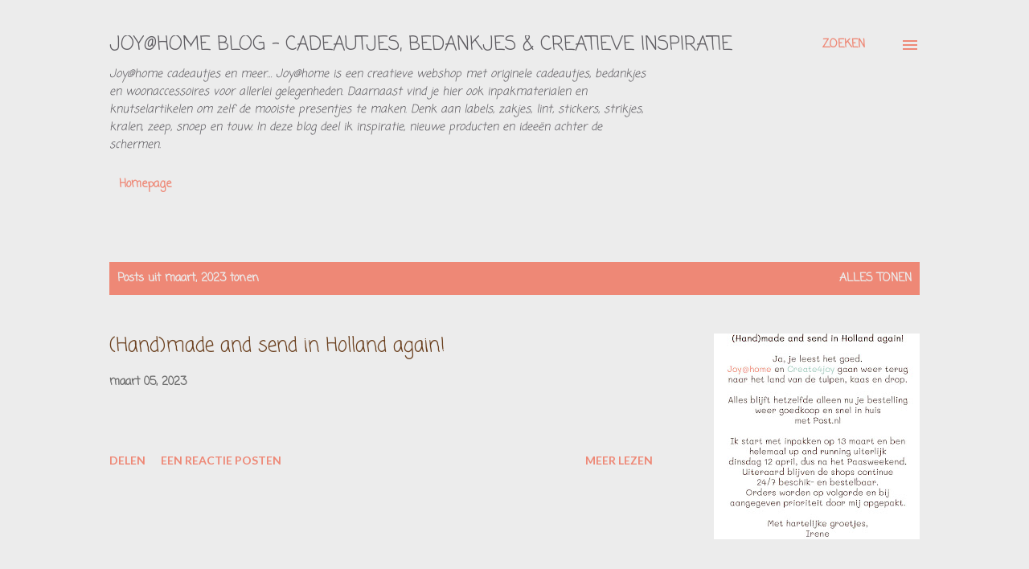

--- FILE ---
content_type: text/html; charset=UTF-8
request_url: https://joyathome-woonaccessoires-winkel.blogspot.com/2023/03/
body_size: 25189
content:
<!DOCTYPE html>
<html dir='ltr' lang='nl'>
<head>
<meta content='width=device-width, initial-scale=1' name='viewport'/>
<title>Joy@home Blog &#8211; Cadeautjes, Bedankjes &amp; Creatieve Inspiratie</title>
<meta content='text/html; charset=UTF-8' http-equiv='Content-Type'/>
<!-- Chrome, Firefox OS and Opera -->
<meta content='#ececec' name='theme-color'/>
<!-- Windows Phone -->
<meta content='#ececec' name='msapplication-navbutton-color'/>
<meta content='blogger' name='generator'/>
<link href='https://joyathome-woonaccessoires-winkel.blogspot.com/favicon.ico' rel='icon' type='image/x-icon'/>
<link href='https://joyathome-woonaccessoires-winkel.blogspot.com/2023/03/' rel='canonical'/>
<link rel="alternate" type="application/atom+xml" title="Joy@home Blog &#8211; Cadeautjes, Bedankjes &amp; Creatieve Inspiratie - Atom" href="https://joyathome-woonaccessoires-winkel.blogspot.com/feeds/posts/default" />
<link rel="alternate" type="application/rss+xml" title="Joy@home Blog &#8211; Cadeautjes, Bedankjes &amp; Creatieve Inspiratie - RSS" href="https://joyathome-woonaccessoires-winkel.blogspot.com/feeds/posts/default?alt=rss" />
<link rel="service.post" type="application/atom+xml" title="Joy@home Blog &#8211; Cadeautjes, Bedankjes &amp; Creatieve Inspiratie - Atom" href="https://www.blogger.com/feeds/481993863854939274/posts/default" />
<!--Can't find substitution for tag [blog.ieCssRetrofitLinks]-->
<meta content='Blog van Joy@home over cadeautjes, bedankjes, inpakmaterialen, hobbyartikelen en creatieve inspiratie voor elke gelegenheid.' name='description'/>
<meta content='https://joyathome-woonaccessoires-winkel.blogspot.com/2023/03/' property='og:url'/>
<meta content='Joy@home Blog – Cadeautjes, Bedankjes &amp; Creatieve Inspiratie' property='og:title'/>
<meta content='Blog van Joy@home over cadeautjes, bedankjes, inpakmaterialen, hobbyartikelen en creatieve inspiratie voor elke gelegenheid.' property='og:description'/>
<meta content='https://blogger.googleusercontent.com/img/b/R29vZ2xl/AVvXsEiB41qY_NMq2ahI_r_rT4F6YqYyOCYyB4dpe3aN2AZdQuWxeRralD7C74j24GTzE3Mf1nS0yny1SJT5HaqcFzgZGmJx0fN0OiXiY9OsS0FbGLKVuxT2Ppo9vjeEPmDA4_yCj_yN7Q8W5MUCt9sjsAgoYgwySo7L6jclcYNzqTXgPYPapdbNynuH1pMx8Q/w1200-h630-p-k-no-nu/NB%20verhuizing.jpg' property='og:image'/>
<style type='text/css'>@font-face{font-family:'Coming Soon';font-style:normal;font-weight:400;font-display:swap;src:url(//fonts.gstatic.com/s/comingsoon/v20/qWcuB6mzpYL7AJ2VfdQR1t-VWDnRsDkg.woff2)format('woff2');unicode-range:U+0000-00FF,U+0131,U+0152-0153,U+02BB-02BC,U+02C6,U+02DA,U+02DC,U+0304,U+0308,U+0329,U+2000-206F,U+20AC,U+2122,U+2191,U+2193,U+2212,U+2215,U+FEFF,U+FFFD;}@font-face{font-family:'Lato';font-style:normal;font-weight:700;font-display:swap;src:url(//fonts.gstatic.com/s/lato/v25/S6u9w4BMUTPHh6UVSwaPGQ3q5d0N7w.woff2)format('woff2');unicode-range:U+0100-02BA,U+02BD-02C5,U+02C7-02CC,U+02CE-02D7,U+02DD-02FF,U+0304,U+0308,U+0329,U+1D00-1DBF,U+1E00-1E9F,U+1EF2-1EFF,U+2020,U+20A0-20AB,U+20AD-20C0,U+2113,U+2C60-2C7F,U+A720-A7FF;}@font-face{font-family:'Lato';font-style:normal;font-weight:700;font-display:swap;src:url(//fonts.gstatic.com/s/lato/v25/S6u9w4BMUTPHh6UVSwiPGQ3q5d0.woff2)format('woff2');unicode-range:U+0000-00FF,U+0131,U+0152-0153,U+02BB-02BC,U+02C6,U+02DA,U+02DC,U+0304,U+0308,U+0329,U+2000-206F,U+20AC,U+2122,U+2191,U+2193,U+2212,U+2215,U+FEFF,U+FFFD;}@font-face{font-family:'Montserrat';font-style:normal;font-weight:400;font-display:swap;src:url(//fonts.gstatic.com/s/montserrat/v31/JTUHjIg1_i6t8kCHKm4532VJOt5-QNFgpCtr6Hw0aXp-p7K4KLjztg.woff2)format('woff2');unicode-range:U+0460-052F,U+1C80-1C8A,U+20B4,U+2DE0-2DFF,U+A640-A69F,U+FE2E-FE2F;}@font-face{font-family:'Montserrat';font-style:normal;font-weight:400;font-display:swap;src:url(//fonts.gstatic.com/s/montserrat/v31/JTUHjIg1_i6t8kCHKm4532VJOt5-QNFgpCtr6Hw9aXp-p7K4KLjztg.woff2)format('woff2');unicode-range:U+0301,U+0400-045F,U+0490-0491,U+04B0-04B1,U+2116;}@font-face{font-family:'Montserrat';font-style:normal;font-weight:400;font-display:swap;src:url(//fonts.gstatic.com/s/montserrat/v31/JTUHjIg1_i6t8kCHKm4532VJOt5-QNFgpCtr6Hw2aXp-p7K4KLjztg.woff2)format('woff2');unicode-range:U+0102-0103,U+0110-0111,U+0128-0129,U+0168-0169,U+01A0-01A1,U+01AF-01B0,U+0300-0301,U+0303-0304,U+0308-0309,U+0323,U+0329,U+1EA0-1EF9,U+20AB;}@font-face{font-family:'Montserrat';font-style:normal;font-weight:400;font-display:swap;src:url(//fonts.gstatic.com/s/montserrat/v31/JTUHjIg1_i6t8kCHKm4532VJOt5-QNFgpCtr6Hw3aXp-p7K4KLjztg.woff2)format('woff2');unicode-range:U+0100-02BA,U+02BD-02C5,U+02C7-02CC,U+02CE-02D7,U+02DD-02FF,U+0304,U+0308,U+0329,U+1D00-1DBF,U+1E00-1E9F,U+1EF2-1EFF,U+2020,U+20A0-20AB,U+20AD-20C0,U+2113,U+2C60-2C7F,U+A720-A7FF;}@font-face{font-family:'Montserrat';font-style:normal;font-weight:400;font-display:swap;src:url(//fonts.gstatic.com/s/montserrat/v31/JTUHjIg1_i6t8kCHKm4532VJOt5-QNFgpCtr6Hw5aXp-p7K4KLg.woff2)format('woff2');unicode-range:U+0000-00FF,U+0131,U+0152-0153,U+02BB-02BC,U+02C6,U+02DA,U+02DC,U+0304,U+0308,U+0329,U+2000-206F,U+20AC,U+2122,U+2191,U+2193,U+2212,U+2215,U+FEFF,U+FFFD;}@font-face{font-family:'Open Sans';font-style:normal;font-weight:600;font-stretch:100%;font-display:swap;src:url(//fonts.gstatic.com/s/opensans/v44/memSYaGs126MiZpBA-UvWbX2vVnXBbObj2OVZyOOSr4dVJWUgsgH1x4taVIUwaEQbjB_mQ.woff2)format('woff2');unicode-range:U+0460-052F,U+1C80-1C8A,U+20B4,U+2DE0-2DFF,U+A640-A69F,U+FE2E-FE2F;}@font-face{font-family:'Open Sans';font-style:normal;font-weight:600;font-stretch:100%;font-display:swap;src:url(//fonts.gstatic.com/s/opensans/v44/memSYaGs126MiZpBA-UvWbX2vVnXBbObj2OVZyOOSr4dVJWUgsgH1x4kaVIUwaEQbjB_mQ.woff2)format('woff2');unicode-range:U+0301,U+0400-045F,U+0490-0491,U+04B0-04B1,U+2116;}@font-face{font-family:'Open Sans';font-style:normal;font-weight:600;font-stretch:100%;font-display:swap;src:url(//fonts.gstatic.com/s/opensans/v44/memSYaGs126MiZpBA-UvWbX2vVnXBbObj2OVZyOOSr4dVJWUgsgH1x4saVIUwaEQbjB_mQ.woff2)format('woff2');unicode-range:U+1F00-1FFF;}@font-face{font-family:'Open Sans';font-style:normal;font-weight:600;font-stretch:100%;font-display:swap;src:url(//fonts.gstatic.com/s/opensans/v44/memSYaGs126MiZpBA-UvWbX2vVnXBbObj2OVZyOOSr4dVJWUgsgH1x4jaVIUwaEQbjB_mQ.woff2)format('woff2');unicode-range:U+0370-0377,U+037A-037F,U+0384-038A,U+038C,U+038E-03A1,U+03A3-03FF;}@font-face{font-family:'Open Sans';font-style:normal;font-weight:600;font-stretch:100%;font-display:swap;src:url(//fonts.gstatic.com/s/opensans/v44/memSYaGs126MiZpBA-UvWbX2vVnXBbObj2OVZyOOSr4dVJWUgsgH1x4iaVIUwaEQbjB_mQ.woff2)format('woff2');unicode-range:U+0307-0308,U+0590-05FF,U+200C-2010,U+20AA,U+25CC,U+FB1D-FB4F;}@font-face{font-family:'Open Sans';font-style:normal;font-weight:600;font-stretch:100%;font-display:swap;src:url(//fonts.gstatic.com/s/opensans/v44/memSYaGs126MiZpBA-UvWbX2vVnXBbObj2OVZyOOSr4dVJWUgsgH1x5caVIUwaEQbjB_mQ.woff2)format('woff2');unicode-range:U+0302-0303,U+0305,U+0307-0308,U+0310,U+0312,U+0315,U+031A,U+0326-0327,U+032C,U+032F-0330,U+0332-0333,U+0338,U+033A,U+0346,U+034D,U+0391-03A1,U+03A3-03A9,U+03B1-03C9,U+03D1,U+03D5-03D6,U+03F0-03F1,U+03F4-03F5,U+2016-2017,U+2034-2038,U+203C,U+2040,U+2043,U+2047,U+2050,U+2057,U+205F,U+2070-2071,U+2074-208E,U+2090-209C,U+20D0-20DC,U+20E1,U+20E5-20EF,U+2100-2112,U+2114-2115,U+2117-2121,U+2123-214F,U+2190,U+2192,U+2194-21AE,U+21B0-21E5,U+21F1-21F2,U+21F4-2211,U+2213-2214,U+2216-22FF,U+2308-230B,U+2310,U+2319,U+231C-2321,U+2336-237A,U+237C,U+2395,U+239B-23B7,U+23D0,U+23DC-23E1,U+2474-2475,U+25AF,U+25B3,U+25B7,U+25BD,U+25C1,U+25CA,U+25CC,U+25FB,U+266D-266F,U+27C0-27FF,U+2900-2AFF,U+2B0E-2B11,U+2B30-2B4C,U+2BFE,U+3030,U+FF5B,U+FF5D,U+1D400-1D7FF,U+1EE00-1EEFF;}@font-face{font-family:'Open Sans';font-style:normal;font-weight:600;font-stretch:100%;font-display:swap;src:url(//fonts.gstatic.com/s/opensans/v44/memSYaGs126MiZpBA-UvWbX2vVnXBbObj2OVZyOOSr4dVJWUgsgH1x5OaVIUwaEQbjB_mQ.woff2)format('woff2');unicode-range:U+0001-000C,U+000E-001F,U+007F-009F,U+20DD-20E0,U+20E2-20E4,U+2150-218F,U+2190,U+2192,U+2194-2199,U+21AF,U+21E6-21F0,U+21F3,U+2218-2219,U+2299,U+22C4-22C6,U+2300-243F,U+2440-244A,U+2460-24FF,U+25A0-27BF,U+2800-28FF,U+2921-2922,U+2981,U+29BF,U+29EB,U+2B00-2BFF,U+4DC0-4DFF,U+FFF9-FFFB,U+10140-1018E,U+10190-1019C,U+101A0,U+101D0-101FD,U+102E0-102FB,U+10E60-10E7E,U+1D2C0-1D2D3,U+1D2E0-1D37F,U+1F000-1F0FF,U+1F100-1F1AD,U+1F1E6-1F1FF,U+1F30D-1F30F,U+1F315,U+1F31C,U+1F31E,U+1F320-1F32C,U+1F336,U+1F378,U+1F37D,U+1F382,U+1F393-1F39F,U+1F3A7-1F3A8,U+1F3AC-1F3AF,U+1F3C2,U+1F3C4-1F3C6,U+1F3CA-1F3CE,U+1F3D4-1F3E0,U+1F3ED,U+1F3F1-1F3F3,U+1F3F5-1F3F7,U+1F408,U+1F415,U+1F41F,U+1F426,U+1F43F,U+1F441-1F442,U+1F444,U+1F446-1F449,U+1F44C-1F44E,U+1F453,U+1F46A,U+1F47D,U+1F4A3,U+1F4B0,U+1F4B3,U+1F4B9,U+1F4BB,U+1F4BF,U+1F4C8-1F4CB,U+1F4D6,U+1F4DA,U+1F4DF,U+1F4E3-1F4E6,U+1F4EA-1F4ED,U+1F4F7,U+1F4F9-1F4FB,U+1F4FD-1F4FE,U+1F503,U+1F507-1F50B,U+1F50D,U+1F512-1F513,U+1F53E-1F54A,U+1F54F-1F5FA,U+1F610,U+1F650-1F67F,U+1F687,U+1F68D,U+1F691,U+1F694,U+1F698,U+1F6AD,U+1F6B2,U+1F6B9-1F6BA,U+1F6BC,U+1F6C6-1F6CF,U+1F6D3-1F6D7,U+1F6E0-1F6EA,U+1F6F0-1F6F3,U+1F6F7-1F6FC,U+1F700-1F7FF,U+1F800-1F80B,U+1F810-1F847,U+1F850-1F859,U+1F860-1F887,U+1F890-1F8AD,U+1F8B0-1F8BB,U+1F8C0-1F8C1,U+1F900-1F90B,U+1F93B,U+1F946,U+1F984,U+1F996,U+1F9E9,U+1FA00-1FA6F,U+1FA70-1FA7C,U+1FA80-1FA89,U+1FA8F-1FAC6,U+1FACE-1FADC,U+1FADF-1FAE9,U+1FAF0-1FAF8,U+1FB00-1FBFF;}@font-face{font-family:'Open Sans';font-style:normal;font-weight:600;font-stretch:100%;font-display:swap;src:url(//fonts.gstatic.com/s/opensans/v44/memSYaGs126MiZpBA-UvWbX2vVnXBbObj2OVZyOOSr4dVJWUgsgH1x4vaVIUwaEQbjB_mQ.woff2)format('woff2');unicode-range:U+0102-0103,U+0110-0111,U+0128-0129,U+0168-0169,U+01A0-01A1,U+01AF-01B0,U+0300-0301,U+0303-0304,U+0308-0309,U+0323,U+0329,U+1EA0-1EF9,U+20AB;}@font-face{font-family:'Open Sans';font-style:normal;font-weight:600;font-stretch:100%;font-display:swap;src:url(//fonts.gstatic.com/s/opensans/v44/memSYaGs126MiZpBA-UvWbX2vVnXBbObj2OVZyOOSr4dVJWUgsgH1x4uaVIUwaEQbjB_mQ.woff2)format('woff2');unicode-range:U+0100-02BA,U+02BD-02C5,U+02C7-02CC,U+02CE-02D7,U+02DD-02FF,U+0304,U+0308,U+0329,U+1D00-1DBF,U+1E00-1E9F,U+1EF2-1EFF,U+2020,U+20A0-20AB,U+20AD-20C0,U+2113,U+2C60-2C7F,U+A720-A7FF;}@font-face{font-family:'Open Sans';font-style:normal;font-weight:600;font-stretch:100%;font-display:swap;src:url(//fonts.gstatic.com/s/opensans/v44/memSYaGs126MiZpBA-UvWbX2vVnXBbObj2OVZyOOSr4dVJWUgsgH1x4gaVIUwaEQbjA.woff2)format('woff2');unicode-range:U+0000-00FF,U+0131,U+0152-0153,U+02BB-02BC,U+02C6,U+02DA,U+02DC,U+0304,U+0308,U+0329,U+2000-206F,U+20AC,U+2122,U+2191,U+2193,U+2212,U+2215,U+FEFF,U+FFFD;}</style>
<style id='page-skin-1' type='text/css'><!--
/*! normalize.css v3.0.1 | MIT License | git.io/normalize */html{font-family:sans-serif;-ms-text-size-adjust:100%;-webkit-text-size-adjust:100%}body{margin:0}article,aside,details,figcaption,figure,footer,header,hgroup,main,nav,section,summary{display:block}audio,canvas,progress,video{display:inline-block;vertical-align:baseline}audio:not([controls]){display:none;height:0}[hidden],template{display:none}a{background:transparent}a:active,a:hover{outline:0}abbr[title]{border-bottom:1px dotted}b,strong{font-weight:bold}dfn{font-style:italic}h1{font-size:2em;margin:.67em 0}mark{background:#ff0;color:#000}small{font-size:80%}sub,sup{font-size:75%;line-height:0;position:relative;vertical-align:baseline}sup{top:-0.5em}sub{bottom:-0.25em}img{border:0}svg:not(:root){overflow:hidden}figure{margin:1em 40px}hr{-moz-box-sizing:content-box;box-sizing:content-box;height:0}pre{overflow:auto}code,kbd,pre,samp{font-family:monospace,monospace;font-size:1em}button,input,optgroup,select,textarea{color:inherit;font:inherit;margin:0}button{overflow:visible}button,select{text-transform:none}button,html input[type="button"],input[type="reset"],input[type="submit"]{-webkit-appearance:button;cursor:pointer}button[disabled],html input[disabled]{cursor:default}button::-moz-focus-inner,input::-moz-focus-inner{border:0;padding:0}input{line-height:normal}input[type="checkbox"],input[type="radio"]{box-sizing:border-box;padding:0}input[type="number"]::-webkit-inner-spin-button,input[type="number"]::-webkit-outer-spin-button{height:auto}input[type="search"]{-webkit-appearance:textfield;-moz-box-sizing:content-box;-webkit-box-sizing:content-box;box-sizing:content-box}input[type="search"]::-webkit-search-cancel-button,input[type="search"]::-webkit-search-decoration{-webkit-appearance:none}fieldset{border:1px solid #c0c0c0;margin:0 2px;padding:.35em .625em .75em}legend{border:0;padding:0}textarea{overflow:auto}optgroup{font-weight:bold}table{border-collapse:collapse;border-spacing:0}td,th{padding:0}
body{
overflow-wrap:break-word;
word-break:break-word;
word-wrap:break-word
}
.hidden{
display:none
}
.invisible{
visibility:hidden
}
.container::after,.float-container::after{
clear:both;
content:"";
display:table
}
.clearboth{
clear:both
}
#comments .comment .comment-actions,.subscribe-popup .FollowByEmail .follow-by-email-submit,.widget.Profile .profile-link{
background:0 0;
border:0;
box-shadow:none;
color:#ee8876;
cursor:pointer;
font-size:14px;
font-weight:700;
outline:0;
text-decoration:none;
text-transform:uppercase;
width:auto
}
.dim-overlay{
background-color:rgba(0,0,0,.54);
height:100vh;
left:0;
position:fixed;
top:0;
width:100%
}
#sharing-dim-overlay{
background-color:transparent
}
input::-ms-clear{
display:none
}
.blogger-logo,.svg-icon-24.blogger-logo{
fill:#ff9800;
opacity:1
}
.loading-spinner-large{
-webkit-animation:mspin-rotate 1.568s infinite linear;
animation:mspin-rotate 1.568s infinite linear;
height:48px;
overflow:hidden;
position:absolute;
width:48px;
z-index:200
}
.loading-spinner-large>div{
-webkit-animation:mspin-revrot 5332ms infinite steps(4);
animation:mspin-revrot 5332ms infinite steps(4)
}
.loading-spinner-large>div>div{
-webkit-animation:mspin-singlecolor-large-film 1333ms infinite steps(81);
animation:mspin-singlecolor-large-film 1333ms infinite steps(81);
background-size:100%;
height:48px;
width:3888px
}
.mspin-black-large>div>div,.mspin-grey_54-large>div>div{
background-image:url(https://www.blogblog.com/indie/mspin_black_large.svg)
}
.mspin-white-large>div>div{
background-image:url(https://www.blogblog.com/indie/mspin_white_large.svg)
}
.mspin-grey_54-large{
opacity:.54
}
@-webkit-keyframes mspin-singlecolor-large-film{
from{
-webkit-transform:translateX(0);
transform:translateX(0)
}
to{
-webkit-transform:translateX(-3888px);
transform:translateX(-3888px)
}
}
@keyframes mspin-singlecolor-large-film{
from{
-webkit-transform:translateX(0);
transform:translateX(0)
}
to{
-webkit-transform:translateX(-3888px);
transform:translateX(-3888px)
}
}
@-webkit-keyframes mspin-rotate{
from{
-webkit-transform:rotate(0);
transform:rotate(0)
}
to{
-webkit-transform:rotate(360deg);
transform:rotate(360deg)
}
}
@keyframes mspin-rotate{
from{
-webkit-transform:rotate(0);
transform:rotate(0)
}
to{
-webkit-transform:rotate(360deg);
transform:rotate(360deg)
}
}
@-webkit-keyframes mspin-revrot{
from{
-webkit-transform:rotate(0);
transform:rotate(0)
}
to{
-webkit-transform:rotate(-360deg);
transform:rotate(-360deg)
}
}
@keyframes mspin-revrot{
from{
-webkit-transform:rotate(0);
transform:rotate(0)
}
to{
-webkit-transform:rotate(-360deg);
transform:rotate(-360deg)
}
}
.skip-navigation{
background-color:#fff;
box-sizing:border-box;
color:#000;
display:block;
height:0;
left:0;
line-height:50px;
overflow:hidden;
padding-top:0;
position:fixed;
text-align:center;
top:0;
-webkit-transition:box-shadow .3s,height .3s,padding-top .3s;
transition:box-shadow .3s,height .3s,padding-top .3s;
width:100%;
z-index:900
}
.skip-navigation:focus{
box-shadow:0 4px 5px 0 rgba(0,0,0,.14),0 1px 10px 0 rgba(0,0,0,.12),0 2px 4px -1px rgba(0,0,0,.2);
height:50px
}
#main{
outline:0
}
.main-heading{
position:absolute;
clip:rect(1px,1px,1px,1px);
padding:0;
border:0;
height:1px;
width:1px;
overflow:hidden
}
.Attribution{
margin-top:1em;
text-align:center
}
.Attribution .blogger img,.Attribution .blogger svg{
vertical-align:bottom
}
.Attribution .blogger img{
margin-right:.5em
}
.Attribution div{
line-height:24px;
margin-top:.5em
}
.Attribution .copyright,.Attribution .image-attribution{
font-size:.7em;
margin-top:1.5em
}
.BLOG_mobile_video_class{
display:none
}
.bg-photo{
background-attachment:scroll!important
}
body .CSS_LIGHTBOX{
z-index:900
}
.extendable .show-less,.extendable .show-more{
border-color:#ee8876;
color:#ee8876;
margin-top:8px
}
.extendable .show-less.hidden,.extendable .show-more.hidden{
display:none
}
.inline-ad{
display:none;
max-width:100%;
overflow:hidden
}
.adsbygoogle{
display:block
}
#cookieChoiceInfo{
bottom:0;
top:auto
}
iframe.b-hbp-video{
border:0
}
.post-body img{
max-width:100%
}
.post-body iframe{
max-width:100%
}
.post-body a[imageanchor="1"]{
display:inline-block
}
.byline{
margin-right:1em
}
.byline:last-child{
margin-right:0
}
.link-copied-dialog{
max-width:520px;
outline:0
}
.link-copied-dialog .modal-dialog-buttons{
margin-top:8px
}
.link-copied-dialog .goog-buttonset-default{
background:0 0;
border:0
}
.link-copied-dialog .goog-buttonset-default:focus{
outline:0
}
.paging-control-container{
margin-bottom:16px
}
.paging-control-container .paging-control{
display:inline-block
}
.paging-control-container .comment-range-text::after,.paging-control-container .paging-control{
color:#ee8876
}
.paging-control-container .comment-range-text,.paging-control-container .paging-control{
margin-right:8px
}
.paging-control-container .comment-range-text::after,.paging-control-container .paging-control::after{
content:"\b7";
cursor:default;
padding-left:8px;
pointer-events:none
}
.paging-control-container .comment-range-text:last-child::after,.paging-control-container .paging-control:last-child::after{
content:none
}
.byline.reactions iframe{
height:20px
}
.b-notification{
color:#000;
background-color:#fff;
border-bottom:solid 1px #000;
box-sizing:border-box;
padding:16px 32px;
text-align:center
}
.b-notification.visible{
-webkit-transition:margin-top .3s cubic-bezier(.4,0,.2,1);
transition:margin-top .3s cubic-bezier(.4,0,.2,1)
}
.b-notification.invisible{
position:absolute
}
.b-notification-close{
position:absolute;
right:8px;
top:8px
}
.no-posts-message{
line-height:40px;
text-align:center
}
@media screen and (max-width:968px){
body.item-view .post-body a[imageanchor="1"][style*="float: left;"],body.item-view .post-body a[imageanchor="1"][style*="float: right;"]{
float:none!important;
clear:none!important
}
body.item-view .post-body a[imageanchor="1"] img{
display:block;
height:auto;
margin:0 auto
}
body.item-view .post-body>.separator:first-child>a[imageanchor="1"]:first-child{
margin-top:20px
}
.post-body a[imageanchor]{
display:block
}
body.item-view .post-body a[imageanchor="1"]{
margin-left:0!important;
margin-right:0!important
}
body.item-view .post-body a[imageanchor="1"]+a[imageanchor="1"]{
margin-top:16px
}
}
.item-control{
display:none
}
#comments{
border-top:1px dashed rgba(0,0,0,.54);
margin-top:20px;
padding:20px
}
#comments .comment-thread ol{
margin:0;
padding-left:0;
padding-left:0
}
#comments .comment .comment-replybox-single,#comments .comment-thread .comment-replies{
margin-left:60px
}
#comments .comment-thread .thread-count{
display:none
}
#comments .comment{
list-style-type:none;
padding:0 0 30px;
position:relative
}
#comments .comment .comment{
padding-bottom:8px
}
.comment .avatar-image-container{
position:absolute
}
.comment .avatar-image-container img{
border-radius:50%
}
.avatar-image-container svg,.comment .avatar-image-container .avatar-icon{
border-radius:50%;
border:solid 1px #ee8876;
box-sizing:border-box;
fill:#ee8876;
height:35px;
margin:0;
padding:7px;
width:35px
}
.comment .comment-block{
margin-top:10px;
margin-left:60px;
padding-bottom:0
}
#comments .comment-author-header-wrapper{
margin-left:40px
}
#comments .comment .thread-expanded .comment-block{
padding-bottom:20px
}
#comments .comment .comment-header .user,#comments .comment .comment-header .user a{
color:#6b401f;
font-style:normal;
font-weight:700
}
#comments .comment .comment-actions{
bottom:0;
margin-bottom:15px;
position:absolute
}
#comments .comment .comment-actions>*{
margin-right:8px
}
#comments .comment .comment-header .datetime{
bottom:0;
color:#6b401f;
display:inline-block;
font-size:13px;
font-style:italic;
margin-left:8px
}
#comments .comment .comment-footer .comment-timestamp a,#comments .comment .comment-header .datetime a{
color:#6b401f
}
#comments .comment .comment-content,.comment .comment-body{
margin-top:12px;
word-break:break-word
}
.comment-body{
margin-bottom:12px
}
#comments.embed[data-num-comments="0"]{
border:0;
margin-top:0;
padding-top:0
}
#comments.embed[data-num-comments="0"] #comment-post-message,#comments.embed[data-num-comments="0"] div.comment-form>p,#comments.embed[data-num-comments="0"] p.comment-footer{
display:none
}
#comment-editor-src{
display:none
}
.comments .comments-content .loadmore.loaded{
max-height:0;
opacity:0;
overflow:hidden
}
.extendable .remaining-items{
height:0;
overflow:hidden;
-webkit-transition:height .3s cubic-bezier(.4,0,.2,1);
transition:height .3s cubic-bezier(.4,0,.2,1)
}
.extendable .remaining-items.expanded{
height:auto
}
.svg-icon-24,.svg-icon-24-button{
cursor:pointer;
height:24px;
width:24px;
min-width:24px
}
.touch-icon{
margin:-12px;
padding:12px
}
.touch-icon:active,.touch-icon:focus{
background-color:rgba(153,153,153,.4);
border-radius:50%
}
svg:not(:root).touch-icon{
overflow:visible
}
html[dir=rtl] .rtl-reversible-icon{
-webkit-transform:scaleX(-1);
-ms-transform:scaleX(-1);
transform:scaleX(-1)
}
.svg-icon-24-button,.touch-icon-button{
background:0 0;
border:0;
margin:0;
outline:0;
padding:0
}
.touch-icon-button .touch-icon:active,.touch-icon-button .touch-icon:focus{
background-color:transparent
}
.touch-icon-button:active .touch-icon,.touch-icon-button:focus .touch-icon{
background-color:rgba(153,153,153,.4);
border-radius:50%
}
.Profile .default-avatar-wrapper .avatar-icon{
border-radius:50%;
border:solid 1px #ee8876;
box-sizing:border-box;
fill:#ee8876;
margin:0
}
.Profile .individual .default-avatar-wrapper .avatar-icon{
padding:25px
}
.Profile .individual .avatar-icon,.Profile .individual .profile-img{
height:120px;
width:120px
}
.Profile .team .default-avatar-wrapper .avatar-icon{
padding:8px
}
.Profile .team .avatar-icon,.Profile .team .default-avatar-wrapper,.Profile .team .profile-img{
height:40px;
width:40px
}
.snippet-container{
margin:0;
position:relative;
overflow:hidden
}
.snippet-fade{
bottom:0;
box-sizing:border-box;
position:absolute;
width:96px
}
.snippet-fade{
right:0
}
.snippet-fade:after{
content:"\2026"
}
.snippet-fade:after{
float:right
}
.post-bottom{
-webkit-box-align:center;
-webkit-align-items:center;
-ms-flex-align:center;
align-items:center;
display:-webkit-box;
display:-webkit-flex;
display:-ms-flexbox;
display:flex;
-webkit-flex-wrap:wrap;
-ms-flex-wrap:wrap;
flex-wrap:wrap
}
.post-footer{
-webkit-box-flex:1;
-webkit-flex:1 1 auto;
-ms-flex:1 1 auto;
flex:1 1 auto;
-webkit-flex-wrap:wrap;
-ms-flex-wrap:wrap;
flex-wrap:wrap;
-webkit-box-ordinal-group:2;
-webkit-order:1;
-ms-flex-order:1;
order:1
}
.post-footer>*{
-webkit-box-flex:0;
-webkit-flex:0 1 auto;
-ms-flex:0 1 auto;
flex:0 1 auto
}
.post-footer .byline:last-child{
margin-right:1em
}
.jump-link{
-webkit-box-flex:0;
-webkit-flex:0 0 auto;
-ms-flex:0 0 auto;
flex:0 0 auto;
-webkit-box-ordinal-group:3;
-webkit-order:2;
-ms-flex-order:2;
order:2
}
.centered-top-container.sticky{
left:0;
position:fixed;
right:0;
top:0;
width:auto;
z-index:8;
-webkit-transition-property:opacity,-webkit-transform;
transition-property:opacity,-webkit-transform;
transition-property:transform,opacity;
transition-property:transform,opacity,-webkit-transform;
-webkit-transition-duration:.2s;
transition-duration:.2s;
-webkit-transition-timing-function:cubic-bezier(.4,0,.2,1);
transition-timing-function:cubic-bezier(.4,0,.2,1)
}
.centered-top-placeholder{
display:none
}
.collapsed-header .centered-top-placeholder{
display:block
}
.centered-top-container .Header .replaced h1,.centered-top-placeholder .Header .replaced h1{
display:none
}
.centered-top-container.sticky .Header .replaced h1{
display:block
}
.centered-top-container.sticky .Header .header-widget{
background:0 0
}
.centered-top-container.sticky .Header .header-image-wrapper{
display:none
}
.centered-top-container img,.centered-top-placeholder img{
max-width:100%
}
.collapsible{
-webkit-transition:height .3s cubic-bezier(.4,0,.2,1);
transition:height .3s cubic-bezier(.4,0,.2,1)
}
.collapsible,.collapsible>summary{
display:block;
overflow:hidden
}
.collapsible>:not(summary){
display:none
}
.collapsible[open]>:not(summary){
display:block
}
.collapsible:focus,.collapsible>summary:focus{
outline:0
}
.collapsible>summary{
cursor:pointer;
display:block;
padding:0
}
.collapsible:focus>summary,.collapsible>summary:focus{
background-color:transparent
}
.collapsible>summary::-webkit-details-marker{
display:none
}
.collapsible-title{
-webkit-box-align:center;
-webkit-align-items:center;
-ms-flex-align:center;
align-items:center;
display:-webkit-box;
display:-webkit-flex;
display:-ms-flexbox;
display:flex
}
.collapsible-title .title{
-webkit-box-flex:1;
-webkit-flex:1 1 auto;
-ms-flex:1 1 auto;
flex:1 1 auto;
-webkit-box-ordinal-group:1;
-webkit-order:0;
-ms-flex-order:0;
order:0;
overflow:hidden;
text-overflow:ellipsis;
white-space:nowrap
}
.collapsible-title .chevron-down,.collapsible[open] .collapsible-title .chevron-up{
display:block
}
.collapsible-title .chevron-up,.collapsible[open] .collapsible-title .chevron-down{
display:none
}
.overflowable-container{
max-height:48px;
overflow:hidden;
position:relative
}
.overflow-button{
cursor:pointer
}
#overflowable-dim-overlay{
background:0 0
}
.overflow-popup{
box-shadow:0 2px 2px 0 rgba(0,0,0,.14),0 3px 1px -2px rgba(0,0,0,.2),0 1px 5px 0 rgba(0,0,0,.12);
background-color:#ececec;
left:0;
max-width:calc(100% - 32px);
position:absolute;
top:0;
visibility:hidden;
z-index:101
}
.overflow-popup ul{
list-style:none
}
.overflow-popup .tabs li,.overflow-popup li{
display:block;
height:auto
}
.overflow-popup .tabs li{
padding-left:0;
padding-right:0
}
.overflow-button.hidden,.overflow-popup .tabs li.hidden,.overflow-popup li.hidden{
display:none
}
.ripple{
position:relative
}
.ripple>*{
z-index:1
}
.splash-wrapper{
bottom:0;
left:0;
overflow:hidden;
pointer-events:none;
position:absolute;
right:0;
top:0;
z-index:0
}
.splash{
background:#ccc;
border-radius:100%;
display:block;
opacity:.6;
position:absolute;
-webkit-transform:scale(0);
-ms-transform:scale(0);
transform:scale(0)
}
.splash.animate{
-webkit-animation:ripple-effect .4s linear;
animation:ripple-effect .4s linear
}
@-webkit-keyframes ripple-effect{
100%{
opacity:0;
-webkit-transform:scale(2.5);
transform:scale(2.5)
}
}
@keyframes ripple-effect{
100%{
opacity:0;
-webkit-transform:scale(2.5);
transform:scale(2.5)
}
}
.search{
display:-webkit-box;
display:-webkit-flex;
display:-ms-flexbox;
display:flex;
line-height:24px;
width:24px
}
.search.focused{
width:100%
}
.search.focused .section{
width:100%
}
.search form{
z-index:101
}
.search h3{
display:none
}
.search form{
display:-webkit-box;
display:-webkit-flex;
display:-ms-flexbox;
display:flex;
-webkit-box-flex:1;
-webkit-flex:1 0 0;
-ms-flex:1 0 0px;
flex:1 0 0;
border-bottom:solid 1px transparent;
padding-bottom:8px
}
.search form>*{
display:none
}
.search.focused form>*{
display:block
}
.search .search-input label{
display:none
}
.centered-top-placeholder.cloned .search form{
z-index:30
}
.search.focused form{
border-color:#6b401f;
position:relative;
width:auto
}
.collapsed-header .centered-top-container .search.focused form{
border-bottom-color:transparent
}
.search-expand{
-webkit-box-flex:0;
-webkit-flex:0 0 auto;
-ms-flex:0 0 auto;
flex:0 0 auto
}
.search-expand-text{
display:none
}
.search-close{
display:inline;
vertical-align:middle
}
.search-input{
-webkit-box-flex:1;
-webkit-flex:1 0 1px;
-ms-flex:1 0 1px;
flex:1 0 1px
}
.search-input input{
background:0 0;
border:0;
box-sizing:border-box;
color:#6b401f;
display:inline-block;
outline:0;
width:calc(100% - 48px)
}
.search-input input.no-cursor{
color:transparent;
text-shadow:0 0 0 #6b401f
}
.collapsed-header .centered-top-container .search-action,.collapsed-header .centered-top-container .search-input input{
color:#6b401f
}
.collapsed-header .centered-top-container .search-input input.no-cursor{
color:transparent;
text-shadow:0 0 0 #6b401f
}
.collapsed-header .centered-top-container .search-input input.no-cursor:focus,.search-input input.no-cursor:focus{
outline:0
}
.search-focused>*{
visibility:hidden
}
.search-focused .search,.search-focused .search-icon{
visibility:visible
}
.search.focused .search-action{
display:block
}
.search.focused .search-action:disabled{
opacity:.3
}
.sidebar-container{
background-color:#f7f7f7;
max-width:320px;
overflow-y:auto;
-webkit-transition-property:-webkit-transform;
transition-property:-webkit-transform;
transition-property:transform;
transition-property:transform,-webkit-transform;
-webkit-transition-duration:.3s;
transition-duration:.3s;
-webkit-transition-timing-function:cubic-bezier(0,0,.2,1);
transition-timing-function:cubic-bezier(0,0,.2,1);
width:320px;
z-index:101;
-webkit-overflow-scrolling:touch
}
.sidebar-container .navigation{
line-height:0;
padding:16px
}
.sidebar-container .sidebar-back{
cursor:pointer
}
.sidebar-container .widget{
background:0 0;
margin:0 16px;
padding:16px 0
}
.sidebar-container .widget .title{
color:#000000;
margin:0
}
.sidebar-container .widget ul{
list-style:none;
margin:0;
padding:0
}
.sidebar-container .widget ul ul{
margin-left:1em
}
.sidebar-container .widget li{
font-size:16px;
line-height:normal
}
.sidebar-container .widget+.widget{
border-top:1px dashed #000000
}
.BlogArchive li{
margin:16px 0
}
.BlogArchive li:last-child{
margin-bottom:0
}
.Label li a{
display:inline-block
}
.BlogArchive .post-count,.Label .label-count{
float:right;
margin-left:.25em
}
.BlogArchive .post-count::before,.Label .label-count::before{
content:"("
}
.BlogArchive .post-count::after,.Label .label-count::after{
content:")"
}
.widget.Translate .skiptranslate>div{
display:block!important
}
.widget.Profile .profile-link{
display:-webkit-box;
display:-webkit-flex;
display:-ms-flexbox;
display:flex
}
.widget.Profile .team-member .default-avatar-wrapper,.widget.Profile .team-member .profile-img{
-webkit-box-flex:0;
-webkit-flex:0 0 auto;
-ms-flex:0 0 auto;
flex:0 0 auto;
margin-right:1em
}
.widget.Profile .individual .profile-link{
-webkit-box-orient:vertical;
-webkit-box-direction:normal;
-webkit-flex-direction:column;
-ms-flex-direction:column;
flex-direction:column
}
.widget.Profile .team .profile-link .profile-name{
-webkit-align-self:center;
-ms-flex-item-align:center;
align-self:center;
display:block;
-webkit-box-flex:1;
-webkit-flex:1 1 auto;
-ms-flex:1 1 auto;
flex:1 1 auto
}
.dim-overlay{
background-color:rgba(0,0,0,.54);
z-index:100
}
body.sidebar-visible{
overflow-y:hidden
}
@media screen and (max-width:1619px){
.sidebar-container{
bottom:0;
position:fixed;
top:0;
left:auto;
right:0
}
.sidebar-container.sidebar-invisible{
-webkit-transition-timing-function:cubic-bezier(.4,0,.6,1);
transition-timing-function:cubic-bezier(.4,0,.6,1);
-webkit-transform:translateX(320px);
-ms-transform:translateX(320px);
transform:translateX(320px)
}
}
.dialog{
box-shadow:0 2px 2px 0 rgba(0,0,0,.14),0 3px 1px -2px rgba(0,0,0,.2),0 1px 5px 0 rgba(0,0,0,.12);
background:#ececec;
box-sizing:border-box;
color:#6b401f;
padding:30px;
position:fixed;
text-align:center;
width:calc(100% - 24px);
z-index:101
}
.dialog input[type=email],.dialog input[type=text]{
background-color:transparent;
border:0;
border-bottom:solid 1px rgba(107,64,31,.12);
color:#6b401f;
display:block;
font-family:Coming Soon;
font-size:16px;
line-height:24px;
margin:auto;
padding-bottom:7px;
outline:0;
text-align:center;
width:100%
}
.dialog input[type=email]::-webkit-input-placeholder,.dialog input[type=text]::-webkit-input-placeholder{
color:#6b401f
}
.dialog input[type=email]::-moz-placeholder,.dialog input[type=text]::-moz-placeholder{
color:#6b401f
}
.dialog input[type=email]:-ms-input-placeholder,.dialog input[type=text]:-ms-input-placeholder{
color:#6b401f
}
.dialog input[type=email]::-ms-input-placeholder,.dialog input[type=text]::-ms-input-placeholder{
color:#6b401f
}
.dialog input[type=email]::placeholder,.dialog input[type=text]::placeholder{
color:#6b401f
}
.dialog input[type=email]:focus,.dialog input[type=text]:focus{
border-bottom:solid 2px #ee8876;
padding-bottom:6px
}
.dialog input.no-cursor{
color:transparent;
text-shadow:0 0 0 #6b401f
}
.dialog input.no-cursor:focus{
outline:0
}
.dialog input.no-cursor:focus{
outline:0
}
.dialog input[type=submit]{
font-family:Coming Soon
}
.dialog .goog-buttonset-default{
color:#ee8876
}
.subscribe-popup{
max-width:364px
}
.subscribe-popup h3{
color:#ffffff;
font-size:1.8em;
margin-top:0
}
.subscribe-popup .FollowByEmail h3{
display:none
}
.subscribe-popup .FollowByEmail .follow-by-email-submit{
color:#ee8876;
display:inline-block;
margin:0 auto;
margin-top:24px;
width:auto;
white-space:normal
}
.subscribe-popup .FollowByEmail .follow-by-email-submit:disabled{
cursor:default;
opacity:.3
}
@media (max-width:800px){
.blog-name div.widget.Subscribe{
margin-bottom:16px
}
body.item-view .blog-name div.widget.Subscribe{
margin:8px auto 16px auto;
width:100%
}
}
body#layout .bg-photo,body#layout .bg-photo-overlay{
display:none
}
body#layout .page_body{
padding:0;
position:relative;
top:0
}
body#layout .page{
display:inline-block;
left:inherit;
position:relative;
vertical-align:top;
width:540px
}
body#layout .centered{
max-width:954px
}
body#layout .navigation{
display:none
}
body#layout .sidebar-container{
display:inline-block;
width:40%
}
body#layout .hamburger-menu,body#layout .search{
display:none
}
.widget.Sharing .sharing-button{
display:none
}
.widget.Sharing .sharing-buttons li{
padding:0
}
.widget.Sharing .sharing-buttons li span{
display:none
}
.post-share-buttons{
position:relative
}
.centered-bottom .share-buttons .svg-icon-24,.share-buttons .svg-icon-24{
fill:#ee8876
}
.sharing-open.touch-icon-button:active .touch-icon,.sharing-open.touch-icon-button:focus .touch-icon{
background-color:transparent
}
.share-buttons{
background-color:#ececec;
border-radius:2px;
box-shadow:0 2px 2px 0 rgba(0,0,0,.14),0 3px 1px -2px rgba(0,0,0,.2),0 1px 5px 0 rgba(0,0,0,.12);
color:#ee8876;
list-style:none;
margin:0;
padding:8px 0;
position:absolute;
top:-11px;
min-width:200px;
z-index:101
}
.share-buttons.hidden{
display:none
}
.sharing-button{
background:0 0;
border:0;
margin:0;
outline:0;
padding:0;
cursor:pointer
}
.share-buttons li{
margin:0;
height:48px
}
.share-buttons li:last-child{
margin-bottom:0
}
.share-buttons li .sharing-platform-button{
box-sizing:border-box;
cursor:pointer;
display:block;
height:100%;
margin-bottom:0;
padding:0 16px;
position:relative;
width:100%
}
.share-buttons li .sharing-platform-button:focus,.share-buttons li .sharing-platform-button:hover{
background-color:rgba(128,128,128,.1);
outline:0
}
.share-buttons li svg[class*=" sharing-"],.share-buttons li svg[class^=sharing-]{
position:absolute;
top:10px
}
.share-buttons li span.sharing-platform-button{
position:relative;
top:0
}
.share-buttons li .platform-sharing-text{
display:block;
font-size:16px;
line-height:48px;
white-space:nowrap
}
.share-buttons li .platform-sharing-text{
margin-left:56px
}
.flat-button{
cursor:pointer;
display:inline-block;
font-weight:700;
text-transform:uppercase;
border-radius:2px;
padding:8px;
margin:-8px
}
.flat-icon-button{
background:0 0;
border:0;
margin:0;
outline:0;
padding:0;
margin:-12px;
padding:12px;
cursor:pointer;
box-sizing:content-box;
display:inline-block;
line-height:0
}
.flat-icon-button,.flat-icon-button .splash-wrapper{
border-radius:50%
}
.flat-icon-button .splash.animate{
-webkit-animation-duration:.3s;
animation-duration:.3s
}
h1,h2,h3,h4,h5,h6{
margin:0
}
.post-body h1,.post-body h2,.post-body h3,.post-body h4,.post-body h5,.post-body h6{
margin:1em 0
}
.action-link,a{
color:#ee8876;
cursor:pointer;
text-decoration:none
}
.action-link:visited,a:visited{
color:#ee8876
}
.action-link:hover,a:hover{
color:#dac3b8
}
body{
background-color:#ececec;
color:#6b401f;
font:normal 400 16px Coming Soon;
margin:0 auto
}
.unused{
background:#ececec none repeat scroll top left
}
.dim-overlay{
z-index:100
}
.all-container{
min-height:100vh;
display:-webkit-box;
display:-webkit-flex;
display:-ms-flexbox;
display:flex;
-webkit-box-orient:vertical;
-webkit-box-direction:normal;
-webkit-flex-direction:column;
-ms-flex-direction:column;
flex-direction:column
}
body.sidebar-visible .all-container{
overflow-y:scroll
}
.page{
max-width:1280px;
width:100%
}
.Blog{
padding:0;
padding-left:136px
}
.main_content_container{
-webkit-box-flex:0;
-webkit-flex:0 0 auto;
-ms-flex:0 0 auto;
flex:0 0 auto;
margin:0 auto;
max-width:1600px;
width:100%
}
.centered-top-container{
-webkit-box-flex:0;
-webkit-flex:0 0 auto;
-ms-flex:0 0 auto;
flex:0 0 auto
}
.centered-top,.centered-top-placeholder{
box-sizing:border-box;
width:100%
}
.centered-top{
box-sizing:border-box;
margin:0 auto;
max-width:1280px;
padding:44px 136px 32px 136px;
width:100%
}
.centered-top h3{
color:#5e5c61;
font:normal 700 14px Coming Soon
}
.centered{
width:100%
}
.centered-top-firstline{
display:-webkit-box;
display:-webkit-flex;
display:-ms-flexbox;
display:flex;
position:relative;
width:100%
}
.main_header_elements{
display:-webkit-box;
display:-webkit-flex;
display:-ms-flexbox;
display:flex;
-webkit-box-flex:0;
-webkit-flex:0 1 auto;
-ms-flex:0 1 auto;
flex:0 1 auto;
-webkit-box-ordinal-group:2;
-webkit-order:1;
-ms-flex-order:1;
order:1;
overflow-x:hidden;
width:100%
}
html[dir=rtl] .main_header_elements{
-webkit-box-ordinal-group:3;
-webkit-order:2;
-ms-flex-order:2;
order:2
}
body.search-view .centered-top.search-focused .blog-name{
display:none
}
.widget.Header img{
max-width:100%
}
.blog-name{
-webkit-box-flex:1;
-webkit-flex:1 1 auto;
-ms-flex:1 1 auto;
flex:1 1 auto;
min-width:0;
-webkit-box-ordinal-group:2;
-webkit-order:1;
-ms-flex-order:1;
order:1;
-webkit-transition:opacity .2s cubic-bezier(.4,0,.2,1);
transition:opacity .2s cubic-bezier(.4,0,.2,1)
}
.subscribe-section-container{
-webkit-box-flex:0;
-webkit-flex:0 0 auto;
-ms-flex:0 0 auto;
flex:0 0 auto;
-webkit-box-ordinal-group:3;
-webkit-order:2;
-ms-flex-order:2;
order:2
}
.search{
-webkit-box-flex:0;
-webkit-flex:0 0 auto;
-ms-flex:0 0 auto;
flex:0 0 auto;
-webkit-box-ordinal-group:4;
-webkit-order:3;
-ms-flex-order:3;
order:3;
line-height:24px
}
.search svg{
margin-bottom:0px;
margin-top:0px;
padding-bottom:0;
padding-top:0
}
.search,.search.focused{
display:block;
width:auto
}
.search .section{
opacity:0;
position:absolute;
right:0;
top:0;
-webkit-transition:opacity .2s cubic-bezier(.4,0,.2,1);
transition:opacity .2s cubic-bezier(.4,0,.2,1)
}
.search-expand{
background:0 0;
border:0;
margin:0;
outline:0;
padding:0;
display:block
}
.search.focused .search-expand{
visibility:hidden
}
.hamburger-menu{
float:right;
height:24px
}
.search-expand,.subscribe-section-container{
margin-left:44px
}
.hamburger-section{
-webkit-box-flex:1;
-webkit-flex:1 0 auto;
-ms-flex:1 0 auto;
flex:1 0 auto;
margin-left:44px;
-webkit-box-ordinal-group:3;
-webkit-order:2;
-ms-flex-order:2;
order:2
}
html[dir=rtl] .hamburger-section{
-webkit-box-ordinal-group:2;
-webkit-order:1;
-ms-flex-order:1;
order:1
}
.search-expand-icon{
display:none
}
.search-expand-text{
display:block
}
.search-input{
width:100%
}
.search-focused .hamburger-section{
visibility:visible
}
.centered-top-secondline .PageList ul{
margin:0;
max-height:288px;
overflow-y:hidden
}
.centered-top-secondline .PageList li{
margin-right:30px
}
.centered-top-secondline .PageList li:first-child a{
padding-left:0
}
.centered-top-secondline .PageList .overflow-popup ul{
overflow-y:auto
}
.centered-top-secondline .PageList .overflow-popup li{
display:block
}
.centered-top-secondline .PageList .overflow-popup li.hidden{
display:none
}
.overflowable-contents li{
display:inline-block;
height:48px
}
.sticky .blog-name{
overflow:hidden
}
.sticky .blog-name .widget.Header h1{
overflow:hidden;
text-overflow:ellipsis;
white-space:nowrap
}
.sticky .blog-name .widget.Header p,.sticky .centered-top-secondline{
display:none
}
.centered-top-container,.centered-top-placeholder{
background:#ececec none repeat scroll top left
}
.centered-top .svg-icon-24{
fill:#ee8876
}
.blog-name h1,.blog-name h1 a{
color:#5e5c61;
font:normal 400 24px Coming Soon;
line-height:24px;
text-transform:uppercase
}
.widget.Header .header-widget p{
font:normal 400 14px Coming Soon;
font-style:italic;
color:#5e5c61;
line-height:1.6;
max-width:676px
}
.centered-top .flat-button{
color:#ee8876;
cursor:pointer;
font:normal 700 14px Coming Soon;
line-height:24px;
text-transform:uppercase;
-webkit-transition:opacity .2s cubic-bezier(.4,0,.2,1);
transition:opacity .2s cubic-bezier(.4,0,.2,1)
}
.subscribe-button{
background:0 0;
border:0;
margin:0;
outline:0;
padding:0;
display:block
}
html[dir=ltr] .search form{
margin-right:12px
}
.search.focused .section{
opacity:1;
margin-right:36px;
width:calc(100% - 36px)
}
.search input{
border:0;
color:#5e5c61;
font:normal 700 16px Coming Soon;
line-height:24px;
outline:0;
width:100%
}
.search form{
padding-bottom:0
}
.search input[type=submit]{
display:none
}
.search input::-webkit-input-placeholder{
text-transform:uppercase
}
.search input::-moz-placeholder{
text-transform:uppercase
}
.search input:-ms-input-placeholder{
text-transform:uppercase
}
.search input::-ms-input-placeholder{
text-transform:uppercase
}
.search input::placeholder{
text-transform:uppercase
}
.centered-top-secondline .dim-overlay,.search .dim-overlay{
background:0 0
}
.centered-top-secondline .PageList .overflow-button a,.centered-top-secondline .PageList li a{
color:#ee8876;
font:normal 700 14px Coming Soon;
line-height:48px;
padding:12px
}
.centered-top-secondline .PageList li.selected a{
color:#ee8876
}
.centered-top-secondline .overflow-popup .PageList li a{
color:#6b401f
}
.PageList ul{
padding:0
}
.sticky .search form{
border:0
}
.sticky{
box-shadow:0 0 20px 0 rgba(0,0,0,.7)
}
.sticky .centered-top{
padding-bottom:0;
padding-top:0
}
.sticky .blog-name h1,.sticky .search,.sticky .search-expand,.sticky .subscribe-button{
line-height:40px
}
.sticky .hamburger-section,.sticky .search-expand,.sticky .search.focused .search-submit{
-webkit-box-align:center;
-webkit-align-items:center;
-ms-flex-align:center;
align-items:center;
display:-webkit-box;
display:-webkit-flex;
display:-ms-flexbox;
display:flex;
height:40px
}
.subscribe-popup h3{
color:#dac3b8;
font:normal 700 24px Coming Soon;
margin-bottom:24px
}
.subscribe-popup div.widget.FollowByEmail .follow-by-email-address{
color:#dac3b8;
font:normal 700 14px Coming Soon
}
.subscribe-popup div.widget.FollowByEmail .follow-by-email-submit{
color:#ee8876;
font:normal 700 14px Coming Soon;
margin-top:24px
}
.post-content{
-webkit-box-flex:0;
-webkit-flex:0 1 auto;
-ms-flex:0 1 auto;
flex:0 1 auto;
-webkit-box-ordinal-group:2;
-webkit-order:1;
-ms-flex-order:1;
order:1;
margin-right:76px;
max-width:676px;
width:100%
}
.post-filter-message{
background-color:#ee8876;
color:#ececec;
display:-webkit-box;
display:-webkit-flex;
display:-ms-flexbox;
display:flex;
font:normal 700 14px Coming Soon;
margin:40px 136px 48px 136px;
padding:10px;
position:relative
}
.post-filter-message>*{
-webkit-box-flex:0;
-webkit-flex:0 0 auto;
-ms-flex:0 0 auto;
flex:0 0 auto
}
.post-filter-message .search-query{
font-style:italic;
quotes:"\201c" "\201d" "\2018" "\2019"
}
.post-filter-message .search-query::before{
content:open-quote
}
.post-filter-message .search-query::after{
content:close-quote
}
.post-filter-message div{
display:inline-block
}
.post-filter-message a{
color:#ececec;
display:inline-block;
text-transform:uppercase
}
.post-filter-description{
-webkit-box-flex:1;
-webkit-flex:1 1 auto;
-ms-flex:1 1 auto;
flex:1 1 auto;
margin-right:16px
}
.post-title{
margin-top:0
}
body.feed-view .post-outer-container{
margin-top:85px
}
body.feed-view .feed-message+.post-outer-container,body.feed-view .post-outer-container:first-child{
margin-top:0
}
.post-outer{
display:-webkit-box;
display:-webkit-flex;
display:-ms-flexbox;
display:flex;
position:relative
}
.post-outer .snippet-thumbnail{
-webkit-box-align:center;
-webkit-align-items:center;
-ms-flex-align:center;
align-items:center;
background:#000;
display:-webkit-box;
display:-webkit-flex;
display:-ms-flexbox;
display:flex;
-webkit-box-flex:0;
-webkit-flex:0 0 auto;
-ms-flex:0 0 auto;
flex:0 0 auto;
height:256px;
-webkit-box-pack:center;
-webkit-justify-content:center;
-ms-flex-pack:center;
justify-content:center;
margin-right:136px;
overflow:hidden;
-webkit-box-ordinal-group:3;
-webkit-order:2;
-ms-flex-order:2;
order:2;
position:relative;
width:256px
}
.post-outer .thumbnail-empty{
background:0 0
}
.post-outer .snippet-thumbnail-img{
background-position:center;
background-repeat:no-repeat;
background-size:cover;
width:100%;
height:100%
}
.post-outer .snippet-thumbnail img{
max-height:100%
}
.post-title-container{
margin-bottom:16px
}
.post-bottom{
-webkit-box-align:baseline;
-webkit-align-items:baseline;
-ms-flex-align:baseline;
align-items:baseline;
display:-webkit-box;
display:-webkit-flex;
display:-ms-flexbox;
display:flex;
-webkit-box-pack:justify;
-webkit-justify-content:space-between;
-ms-flex-pack:justify;
justify-content:space-between
}
.post-share-buttons-bottom{
float:left
}
.footer{
-webkit-box-flex:0;
-webkit-flex:0 0 auto;
-ms-flex:0 0 auto;
flex:0 0 auto;
margin:auto auto 0 auto;
padding-bottom:32px;
width:auto
}
.post-header-container{
margin-bottom:12px
}
.post-header-container .post-share-buttons-top{
float:right
}
.post-header-container .post-header{
float:left
}
.byline{
display:inline-block;
margin-bottom:8px
}
.byline,.byline a,.flat-button{
color:#ee8876;
font:700 14px Lato, sans-serif
}
.flat-button.ripple .splash{
background-color:rgba(238,136,118,.4)
}
.flat-button.ripple:hover{
background-color:rgba(238,136,118,.12)
}
.post-footer .byline{
text-transform:uppercase
}
.post-comment-link{
line-height:1
}
.blog-pager{
float:right;
margin-right:468px;
margin-top:48px
}
.FeaturedPost{
margin-bottom:56px
}
.FeaturedPost h3{
margin:16px 136px 8px 136px
}
.shown-ad{
margin-bottom:85px;
margin-top:85px
}
.shown-ad .inline-ad{
display:block;
max-width:676px
}
body.feed-view .shown-ad:last-child{
display:none
}
.post-title,.post-title a{
color:#6b401f;
font:normal 400 24px Coming Soon;
line-height:1.3333333333
}
.feed-message{
color:rgba(0,0,0,0.54);
font:normal 700 14px Coming Soon;
margin-bottom:52px
}
.post-header-container .byline,.post-header-container .byline a{
color:rgba(0,0,0,0.54);
font:normal 700 14px Coming Soon
}
.post-header-container .byline.post-author:not(:last-child)::after{
content:"\b7"
}
.post-header-container .byline.post-author:not(:last-child){
margin-right:0
}
.post-snippet-container{
font:normal 400 16px Montserrat
}
.sharing-button{
text-transform:uppercase;
word-break:normal
}
.post-outer-container .svg-icon-24{
fill:#ee8876
}
.post-body{
color:#6b401f;
font:normal 400 16px Montserrat;
line-height:2;
margin-bottom:24px
}
.blog-pager .blog-pager-older-link{
color:#ee8876;
float:right;
font:700 14px Lato, sans-serif;
text-transform:uppercase
}
.no-posts-message{
margin:32px
}
body.item-view .Blog .post-title-container{
background-color:#dac3b8;
box-sizing:border-box;
margin-bottom:-1px;
padding-bottom:86px;
padding-right:290px;
padding-left:140px;
padding-top:124px;
width:100%
}
body.item-view .Blog .post-title,body.item-view .Blog .post-title a{
color:#ffffff;
font:normal 400 36px Coming Soon;
line-height:1.4166666667;
margin-bottom:0
}
body.item-view .Blog{
margin:0;
margin-bottom:85px;
padding:0
}
body.item-view .Blog .post-content{
margin-right:0;
max-width:none
}
body.item-view .comments,body.item-view .shown-ad,body.item-view .widget.Blog .post-bottom{
margin-bottom:0;
margin-right:400px;
margin-left:140px;
margin-top:0
}
body.item-view .widget.Header header p{
max-width:740px
}
body.item-view .shown-ad{
margin-bottom:24px;
margin-top:24px
}
body.item-view .Blog .post-header-container{
padding-left:140px
}
body.item-view .Blog .post-header-container .post-author-profile-pic-container{
background-color:#dac3b8;
border-top:1px solid #dac3b8;
float:left;
height:84px;
margin-right:24px;
margin-left:-140px;
padding-left:140px
}
body.item-view .Blog .post-author-profile-pic{
max-height:100%
}
body.item-view .Blog .post-header{
float:left;
height:84px
}
body.item-view .Blog .post-header>*{
position:relative;
top:50%;
-webkit-transform:translateY(-50%);
-ms-transform:translateY(-50%);
transform:translateY(-50%)
}
body.item-view .post-body{
color:#6b401f;
font:normal 400 16px Coming Soon;
line-height:2
}
body.item-view .Blog .post-body-container{
padding-right:290px;
position:relative;
margin-left:140px;
margin-top:20px;
margin-bottom:32px
}
body.item-view .Blog .post-body{
margin-bottom:0;
margin-right:110px
}
body.item-view .Blog .post-body::first-letter{
float:left;
font-size:64px;
font-weight:600;
line-height:1;
margin-right:16px
}
body.item-view .Blog .post-body div[style*="text-align: center"]::first-letter{
float:none;
font-size:inherit;
font-weight:inherit;
line-height:inherit;
margin-right:0
}
body.item-view .Blog .post-body::first-line{
color:#ee8876
}
body.item-view .Blog .post-body-container .post-sidebar{
right:0;
position:absolute;
top:0;
width:290px
}
body.item-view .Blog .post-body-container .post-sidebar .sharing-button{
display:inline-block
}
.widget.Attribution{
clear:both;
font:600 14px Open Sans, sans-serif;
padding-top:2em
}
.widget.Attribution .blogger{
margin:12px
}
.widget.Attribution svg{
fill:rgba(0, 0, 0, 0.54)
}
body.item-view .PopularPosts{
margin-left:140px
}
body.item-view .PopularPosts .widget-content>ul{
padding-left:0
}
body.item-view .PopularPosts .widget-content>ul>li{
display:block
}
body.item-view .PopularPosts .post-content{
margin-right:76px;
max-width:664px
}
body.item-view .PopularPosts .post:not(:last-child){
margin-bottom:85px
}
body.item-view .post-body-container img{
height:auto;
max-width:100%
}
body.item-view .PopularPosts>.title{
color:#6b401f;
font:normal 700 16px Coming Soon;
margin-bottom:36px
}
body.item-view .post-sidebar .post-labels-sidebar{
margin-top:48px;
min-width:150px
}
body.item-view .post-sidebar .post-labels-sidebar h3{
color:#6b401f;
font:normal 700 14px Coming Soon;
margin-bottom:16px
}
body.item-view .post-sidebar .post-labels-sidebar a{
color:#ee8876;
display:block;
font:normal 400 14px Coming Soon;
font-style:italic;
line-height:2
}
body.item-view blockquote{
font:italic 600 36px Coming Soon;
font-style:italic;
quotes:"\201c" "\201d" "\2018" "\2019"
}
body.item-view blockquote::before{
content:open-quote
}
body.item-view blockquote::after{
content:close-quote
}
body.item-view .post-bottom{
display:-webkit-box;
display:-webkit-flex;
display:-ms-flexbox;
display:flex;
float:none
}
body.item-view .widget.Blog .post-share-buttons-bottom{
-webkit-box-flex:0;
-webkit-flex:0 1 auto;
-ms-flex:0 1 auto;
flex:0 1 auto;
-webkit-box-ordinal-group:3;
-webkit-order:2;
-ms-flex-order:2;
order:2
}
body.item-view .widget.Blog .post-footer{
line-height:1;
margin-right:24px
}
.widget.Blog body.item-view .post-bottom{
margin-right:0;
margin-bottom:80px
}
body.item-view .post-footer .post-labels .byline-label{
color:#6b401f;
font:normal 700 14px Coming Soon
}
body.item-view .post-footer .post-labels a{
color:#ee8876;
display:inline-block;
font:normal 400 14px Coming Soon;
line-height:2
}
body.item-view .post-footer .post-labels a:not(:last-child)::after{
content:", "
}
body.item-view #comments{
border-top:0;
padding:0
}
body.item-view #comments h3.title{
color:#6b401f;
font:normal 700 16px Coming Soon;
margin-bottom:48px
}
body.item-view #comments .comment-form h4{
position:absolute;
clip:rect(1px,1px,1px,1px);
padding:0;
border:0;
height:1px;
width:1px;
overflow:hidden
}
.heroPost{
display:-webkit-box;
display:-webkit-flex;
display:-ms-flexbox;
display:flex;
position:relative
}
.widget.Blog .heroPost{
margin-left:-136px
}
.heroPost .big-post-title .post-snippet{
color:#ffffff
}
.heroPost.noimage .post-snippet{
color:#dac3b8
}
.heroPost .big-post-image-top{
display:none;
background-size:cover;
background-position:center
}
.heroPost .big-post-title{
background-color:#dac3b8;
box-sizing:border-box;
-webkit-box-flex:1;
-webkit-flex:1 1 auto;
-ms-flex:1 1 auto;
flex:1 1 auto;
max-width:888px;
min-width:0;
padding-bottom:84px;
padding-right:76px;
padding-left:136px;
padding-top:76px
}
.heroPost.noimage .big-post-title{
-webkit-box-flex:1;
-webkit-flex:1 0 auto;
-ms-flex:1 0 auto;
flex:1 0 auto;
max-width:480px;
width:480px
}
.heroPost .big-post-title h3{
margin:0 0 24px
}
.heroPost .big-post-title h3 a{
color:#ffffff
}
.heroPost .big-post-title .post-body{
color:#ffffff
}
.heroPost .big-post-title .item-byline{
color:#ffffff;
margin-bottom:24px
}
.heroPost .big-post-title .item-byline .post-timestamp{
display:block
}
.heroPost .big-post-title .item-byline a{
color:#ffffff
}
.heroPost .byline,.heroPost .byline a,.heroPost .flat-button{
color:#ffffff
}
.heroPost .flat-button.ripple .splash{
background-color:rgba(255,255,255,.4)
}
.heroPost .flat-button.ripple:hover{
background-color:rgba(255,255,255,.12)
}
.heroPost .big-post-image{
background-position:center;
background-repeat:no-repeat;
background-size:cover;
-webkit-box-flex:0;
-webkit-flex:0 0 auto;
-ms-flex:0 0 auto;
flex:0 0 auto;
width:392px
}
.heroPost .big-post-text{
background-color:#cccccc;
box-sizing:border-box;
color:#dac3b8;
-webkit-box-flex:1;
-webkit-flex:1 1 auto;
-ms-flex:1 1 auto;
flex:1 1 auto;
min-width:0;
padding:48px
}
.heroPost .big-post-text .post-snippet-fade{
color:#dac3b8;
background:-webkit-linear-gradient(right,#cccccc,rgba(204, 204, 204, 0));
background:linear-gradient(to left,#cccccc,rgba(204, 204, 204, 0))
}
.heroPost .big-post-text .byline,.heroPost .big-post-text .byline a,.heroPost .big-post-text .jump-link,.heroPost .big-post-text .sharing-button{
color:#dac3b8
}
.heroPost .big-post-text .snippet-item::first-letter{
color:#dac3b8;
float:left;
font-weight:700;
margin-right:12px
}
.sidebar-container{
background-color:#ececec
}
body.sidebar-visible .sidebar-container{
box-shadow:0 0 20px 0 rgba(0,0,0,.7)
}
.sidebar-container .svg-icon-24{
fill:#ee8876
}
.sidebar-container .navigation .sidebar-back{
float:right
}
.sidebar-container .widget{
padding-right:16px;
margin-right:0;
margin-left:38px
}
.sidebar-container .widget+.widget{
border-top:solid 1px #bdbdbd
}
.sidebar-container .widget .title{
font:normal 400 16px Coming Soon
}
.collapsible{
width:100%
}
.widget.Profile{
border-top:0;
margin:0;
margin-left:38px;
margin-top:24px;
padding-right:0
}
body.sidebar-visible .widget.Profile{
margin-left:0
}
.widget.Profile h2{
display:none
}
.widget.Profile h3.title{
color:#000000;
margin:16px 32px
}
.widget.Profile .individual{
text-align:center
}
.widget.Profile .individual .default-avatar-wrapper .avatar-icon{
margin:auto
}
.widget.Profile .team{
margin-bottom:32px;
margin-left:32px;
margin-right:32px
}
.widget.Profile ul{
list-style:none;
padding:0
}
.widget.Profile li{
margin:10px 0;
text-align:left
}
.widget.Profile .profile-img{
border-radius:50%;
float:none
}
.widget.Profile .profile-info{
margin-bottom:12px
}
.profile-snippet-fade{
background:-webkit-linear-gradient(right,#ececec 0,#ececec 20%,rgba(236, 236, 236, 0) 100%);
background:linear-gradient(to left,#ececec 0,#ececec 20%,rgba(236, 236, 236, 0) 100%);
height:1.7em;
position:absolute;
right:16px;
top:11.7em;
width:96px
}
.profile-snippet-fade::after{
content:"\2026";
float:right
}
.widget.Profile .profile-location{
color:#000000;
font-size:16px;
margin:0;
opacity:.74
}
.widget.Profile .team-member .profile-link::after{
clear:both;
content:"";
display:table
}
.widget.Profile .team-member .profile-name{
word-break:break-word
}
.widget.Profile .profile-datablock .profile-link{
color:#000000;
font:normal 700 16px Coming Soon;
font-size:24px;
text-transform:none;
word-break:break-word
}
.widget.Profile .profile-datablock .profile-link+div{
margin-top:16px!important
}
.widget.Profile .profile-link{
font:normal 700 16px Coming Soon;
font-size:14px
}
.widget.Profile .profile-textblock{
color:#000000;
font-size:14px;
line-height:24px;
margin:0 18px;
opacity:.74;
overflow:hidden;
position:relative;
word-break:break-word
}
.widget.Label .list-label-widget-content li a{
width:100%;
word-wrap:break-word
}
.extendable .show-less,.extendable .show-more{
font:normal 700 16px Coming Soon;
font-size:14px;
margin:0 -8px
}
.widget.BlogArchive .post-count{
color:#6b401f
}
.Label li{
margin:16px 0
}
.Label li:last-child{
margin-bottom:0
}
.post-snippet.snippet-container{
max-height:128px
}
.post-snippet .snippet-item{
line-height:32px
}
.post-snippet .snippet-fade{
background:-webkit-linear-gradient(left,#ececec 0,#ececec 20%,rgba(236, 236, 236, 0) 100%);
background:linear-gradient(to left,#ececec 0,#ececec 20%,rgba(236, 236, 236, 0) 100%);
color:#6b401f;
height:32px
}
.hero-post-snippet.snippet-container{
max-height:128px
}
.hero-post-snippet .snippet-item{
line-height:32px
}
.hero-post-snippet .snippet-fade{
background:-webkit-linear-gradient(left,#dac3b8 0,#dac3b8 20%,rgba(218, 195, 184, 0) 100%);
background:linear-gradient(to left,#dac3b8 0,#dac3b8 20%,rgba(218, 195, 184, 0) 100%);
color:#ffffff;
height:32px
}
.hero-post-snippet a{
color:#ee8876
}
.hero-post-noimage-snippet.snippet-container{
max-height:256px
}
.hero-post-noimage-snippet .snippet-item{
line-height:32px
}
.hero-post-noimage-snippet .snippet-fade{
background:-webkit-linear-gradient(left,#cccccc 0,#cccccc 20%,rgba(204, 204, 204, 0) 100%);
background:linear-gradient(to left,#cccccc 0,#cccccc 20%,rgba(204, 204, 204, 0) 100%);
color:#dac3b8;
height:32px
}
.popular-posts-snippet.snippet-container{
max-height:128px
}
.popular-posts-snippet .snippet-item{
line-height:32px
}
.popular-posts-snippet .snippet-fade{
background:-webkit-linear-gradient(left,#ececec 0,#ececec 20%,rgba(236, 236, 236, 0) 100%);
background:linear-gradient(to left,#ececec 0,#ececec 20%,rgba(236, 236, 236, 0) 100%);
color:#6b401f;
height:32px
}
.profile-snippet.snippet-container{
max-height:192px
}
.profile-snippet .snippet-item{
line-height:24px
}
.profile-snippet .snippet-fade{
background:-webkit-linear-gradient(left,#ececec 0,#ececec 20%,rgba(236, 236, 236, 0) 100%);
background:linear-gradient(to left,#ececec 0,#ececec 20%,rgba(236, 236, 236, 0) 100%);
color:#000000;
height:24px
}
.hero-post-noimage-snippet .snippet-item::first-letter{
font-size:64px;
line-height:64px
}
#comments a,#comments cite,#comments div{
font-size:16px;
line-height:1.4
}
#comments .comment .comment-header .user,#comments .comment .comment-header .user a{
color:#6b401f;
font:normal 700 14px Coming Soon
}
#comments .comment .comment-header .datetime a{
color:#6b401f;
font:normal 700 14px Coming Soon
}
#comments .comment .comment-header .datetime a::before{
content:"\b7  "
}
#comments .comment .comment-content{
margin-top:6px
}
#comments .comment .comment-actions{
color:#ee8876;
font:normal 700 14px Coming Soon
}
#comments .continue{
display:none
}
#comments .comment-footer{
margin-top:8px
}
.cmt_iframe_holder{
margin-left:140px!important
}
body.variant-rockpool_deep_orange .centered-top-secondline .PageList .overflow-popup li a{
color:#000
}
body.variant-rockpool_pink .blog-name h1,body.variant-rockpool_pink .blog-name h1 a{
text-transform:none
}
body.variant-rockpool_deep_orange .post-filter-message{
background-color:#ececec
}
@media screen and (max-width:1619px){
.page{
float:none;
margin:0 auto;
max-width:none!important
}
.page_body{
max-width:1280px;
margin:0 auto
}
}
@media screen and (max-width:1280px){
.heroPost .big-post-image{
display:table-cell;
left:auto;
position:static;
top:auto
}
.heroPost .big-post-title{
display:table-cell
}
}
@media screen and (max-width:1168px){
.centered-top-container,.centered-top-placeholder{
padding:24px 24px 32px 24px
}
.sticky{
padding:0 24px
}
.subscribe-section-container{
margin-left:48px
}
.hamburger-section{
margin-left:48px
}
.big-post-text-inner,.big-post-title-inner{
margin:0 auto;
max-width:920px
}
.centered-top{
padding:0;
max-width:920px
}
.Blog{
padding:0
}
body.item-view .Blog{
padding:0 24px;
margin:0 auto;
max-width:920px
}
.post-filter-description{
margin-right:36px
}
.post-outer{
display:block
}
.post-content{
max-width:none;
margin:0
}
.post-outer .snippet-thumbnail{
width:920px;
height:613.3333333333px;
margin-bottom:16px
}
.post-outer .snippet-thumbnail.thumbnail-empty{
display:none
}
.shown-ad .inline-ad{
max-width:100%
}
body.item-view .Blog{
padding:0;
max-width:none
}
.post-filter-message{
margin:24px calc((100% - 920px)/ 2);
max-width:none
}
.FeaturedPost h3,body.feed-view .blog-posts,body.feed-view .feed-message{
margin-left:calc((100% - 920px)/ 2);
margin-right:calc((100% - 920px)/ 2)
}
body.item-view .Blog .post-title-container{
padding:62px calc((100% - 920px)/ 2) 24px
}
body.item-view .Blog .post-header-container{
padding-left:calc((100% - 920px)/ 2)
}
body.item-view .Blog .post-body-container,body.item-view .comments,body.item-view .post-outer-container>.shown-ad,body.item-view .widget.Blog .post-bottom{
margin:32px calc((100% - 920px)/ 2);
padding:0
}
body.item-view .cmt_iframe_holder{
margin:32px 24px!important
}
.blog-pager{
margin-left:calc((100% - 920px)/ 2);
margin-right:calc((100% - 920px)/ 2)
}
body.item-view .post-bottom{
margin:0 auto;
max-width:968px
}
body.item-view .PopularPosts .post-content{
max-width:100%;
margin-right:0
}
body.item-view .Blog .post-body{
margin-right:0
}
body.item-view .Blog .post-sidebar{
display:none
}
body.item-view .widget.Blog .post-share-buttons-bottom{
margin-right:24px
}
body.item-view .PopularPosts{
margin:0 auto;
max-width:920px
}
body.item-view .comment-thread-title{
margin-left:calc((100% - 920px)/ 2)
}
.heroPost{
display:block
}
.heroPost .big-post-title{
display:block;
max-width:none;
padding:24px
}
.heroPost .big-post-image{
display:none
}
.heroPost .big-post-image-top{
display:block;
height:613.3333333333px;
margin:0 auto;
max-width:920px
}
.heroPost .big-post-image-top-container{
background-color:#dac3b8
}
.heroPost.noimage .big-post-title{
max-width:none;
width:100%
}
.heroPost.noimage .big-post-text{
position:static;
width:100%
}
.heroPost .big-post-text{
padding:24px
}
}
@media screen and (max-width:968px){
body{
font-size:11.2px
}
.post-header-container .byline,.post-header-container .byline a{
font-size:14px
}
.post-title,.post-title a{
font-size:24px
}
.post-outer .snippet-thumbnail{
width:100%;
height:calc((100vw - 48px) * 2 / 3)
}
body.item-view .Blog .post-title-container{
padding:62px 24px 24px 24px
}
body.item-view .Blog .post-header-container{
padding-left:24px
}
body.item-view .Blog .post-body-container,body.item-view .PopularPosts,body.item-view .comments,body.item-view .post-outer-container>.shown-ad,body.item-view .widget.Blog .post-bottom{
margin:32px 24px;
padding:0
}
.FeaturedPost h3,body.feed-view .blog-posts,body.feed-view .feed-message{
margin-left:24px;
margin-right:24px
}
.post-filter-message{
margin:24px 24px 48px 24px
}
body.item-view blockquote{
font-size:18px
}
body.item-view .Blog .post-title{
font-size:18px
}
body.item-view .Blog .post-body{
font-size:11.2px
}
body.item-view .Blog .post-body::first-letter{
font-size:44.8px;
line-height:44.8px
}
.main_header_elements{
position:relative;
display:block
}
.search.focused .section{
margin-right:0;
width:100%
}
html[dir=ltr] .search form{
margin-right:0
}
.hamburger-section{
margin-left:24px
}
.search-expand-icon{
display:block;
float:left;
height:24px;
margin-top:-12px
}
.search-expand-text{
display:none
}
.subscribe-section-container{
margin-top:12px
}
.subscribe-section-container{
float:left;
margin-left:0
}
.search-expand{
position:absolute;
right:0;
top:0
}
html[dir=ltr] .search-expand{
margin-left:24px
}
.centered-top.search-focused .subscribe-section-container{
opacity:0
}
.blog-name{
float:none
}
.blog-name{
margin-right:36px
}
.centered-top-secondline .PageList li{
margin-right:24px
}
.centered-top.search-focused .subscribe-button,.centered-top.search-focused .subscribe-section-container{
opacity:1
}
body.item-view .comment-thread-title{
margin-left:24px
}
.blog-pager{
margin-left:24px;
margin-right:24px
}
.heroPost .big-post-image-top{
width:100%;
height:calc(100vw * 2 / 3)
}
.popular-posts-snippet.snippet-container,.post-snippet.snippet-container{
font-size:14px;
max-height:112px
}
.popular-posts-snippet .snippet-item,.post-snippet .snippet-item{
line-height:2
}
.popular-posts-snippet .snippet-fade,.post-snippet .snippet-fade{
height:28px
}
.hero-post-snippet.snippet-container{
font-size:14px;
max-height:112px
}
.hero-post-snippet .snippet-item{
line-height:2
}
.hero-post-snippet .snippet-fade{
height:28px
}
.hero-post-noimage-snippet.snippet-container{
font-size:14px;
line-height:2;
max-height:224px
}
.hero-post-noimage-snippet .snippet-item{
line-height:2
}
.hero-post-noimage-snippet .snippet-fade{
height:28px
}
.hero-post-noimage-snippet .snippet-item::first-letter{
font-size:56px;
line-height:normal
}
body.item-view .post-body-container .separator[style*="text-align: center"] a[imageanchor="1"]{
margin-left:-24px!important;
margin-right:-24px!important
}
body.item-view .post-body-container .separator[style*="text-align: center"] a[imageanchor="1"][style*="float: left;"],body.item-view .post-body-container .separator[style*="text-align: center"] a[imageanchor="1"][style*="float: right;"]{
margin-left:0!important;
margin-right:0!important
}
body.item-view .post-body-container .separator[style*="text-align: center"] a[imageanchor="1"][style*="float: left;"] img,body.item-view .post-body-container .separator[style*="text-align: center"] a[imageanchor="1"][style*="float: right;"] img{
max-width:100%
}
}
@media screen and (min-width:1620px){
.page{
float:left
}
.centered-top{
max-width:1600px;
padding:44px 456px 32px 136px
}
.sidebar-container{
box-shadow:none;
float:right;
max-width:320px;
z-index:32
}
.sidebar-container .navigation{
display:none
}
.hamburger-section,.sticky .hamburger-section{
display:none
}
.search.focused .section{
margin-right:0;
width:100%
}
#footer{
padding-right:320px
}
}

--></style>
<style id='template-skin-1' type='text/css'><!--
body#layout .hidden,
body#layout .invisible {
display: inherit;
}
body#layout .navigation {
display: none;
}
body#layout .page {
display: inline-block;
vertical-align: top;
width: 55%;
}
body#layout .sidebar-container {
display: inline-block;
float: right;
width: 40%;
}
body#layout .hamburger-menu,
body#layout .search {
display: none;
}
--></style>
<!-- Google tag (gtag.js) -->
<script async='true' src='https://www.googletagmanager.com/gtag/js?id=G-R5VT54171Z'></script>
<script>
        window.dataLayer = window.dataLayer || [];
        function gtag(){dataLayer.push(arguments);}
        gtag('js', new Date());
        gtag('config', 'G-R5VT54171Z');
      </script>
<script async='async' src='https://www.gstatic.com/external_hosted/clipboardjs/clipboard.min.js'></script>
<meta name='google-adsense-platform-account' content='ca-host-pub-1556223355139109'/>
<meta name='google-adsense-platform-domain' content='blogspot.com'/>

</head>
<body class='container feed-view archive-view version-1-3-3 variant-rockpool_deep_warm_grey'>
<a class='skip-navigation' href='#main' tabindex='0'>
Doorgaan naar hoofdcontent
</a>
<div class='all-container'>
<div class='centered-top-placeholder'></div>
<header class='centered-top-container' role='banner'>
<div class='centered-top'>
<div class='centered-top-firstline container'>
<div class='main_header_elements container'>
<!-- Blog name and header -->
<div class='blog-name'>
<div class='section' id='header' name='Koptekst'><div class='widget Header' data-version='2' id='Header1'>
<div class='header-widget'>
<div>
<h1>
<a href='https://joyathome-woonaccessoires-winkel.blogspot.com/'>
Joy@home Blog &#8211; Cadeautjes, Bedankjes &amp; Creatieve Inspiratie
</a>
</h1>
</div>
<p>
Joy@home cadeautjes en meer&#8230;
Joy@home is een creatieve webshop met originele cadeautjes, bedankjes en woonaccessoires voor allerlei gelegenheden. Daarnaast vind je hier ook inpakmaterialen en knutselartikelen om zelf de mooiste presentjes te maken. Denk aan labels, zakjes, lint, stickers, strikjes, kralen, zeep, snoep en touw. In deze blog deel ik inspiratie, nieuwe producten en ideeën achter de schermen.
</p>
</div>
</div></div>
</div>
<!-- End blog name and header -->
<!-- Search -->
<div class='search'>
<button aria-label='Zoeken' class='flat-button search-expand touch-icon-button'>
<div class='search-expand-text'>Zoeken</div>
<div class='search-expand-icon flat-icon-button'>
<svg class='svg-icon-24'>
<use xlink:href='/responsive/sprite_v1_6.css.svg#ic_search_black_24dp' xmlns:xlink='http://www.w3.org/1999/xlink'></use>
</svg>
</div>
</button>
<div class='section' id='search_top' name='Search (Top)'><div class='widget BlogSearch' data-version='2' id='BlogSearch1'>
<h3 class='title'>
Zoeken in deze blog
</h3>
<div class='widget-content' role='search'>
<form action='https://joyathome-woonaccessoires-winkel.blogspot.com/search' target='_top'>
<div class='search-input'>
<input aria-label='Zoeken in deze blog' autocomplete='off' name='q' placeholder='Zoeken in deze blog' value=''/>
</div>
<label class='search-submit'>
<input type='submit'/>
<div class='flat-icon-button ripple'>
<svg class='svg-icon-24 search-icon'>
<use xlink:href='/responsive/sprite_v1_6.css.svg#ic_search_black_24dp' xmlns:xlink='http://www.w3.org/1999/xlink'></use>
</svg>
</div>
</label>
</form>
</div>
</div></div>
</div>
</div>
<!-- Hamburger menu -->
<div class='hamburger-section container'>
<button class='svg-icon-24-button hamburger-menu flat-icon-button ripple'>
<svg class='svg-icon-24'>
<use xlink:href='/responsive/sprite_v1_6.css.svg#ic_menu_black_24dp' xmlns:xlink='http://www.w3.org/1999/xlink'></use>
</svg>
</button>
</div>
<!-- End hamburger menu -->
</div>
<nav role='navigation'>
<div class='centered-top-secondline section' id='page_list_top' name='Paginalijst (bovenaan)'><div class='widget PageList' data-version='2' id='PageList1'>
<div class='widget-content'>
<div class='overflowable-container'>
<div class='overflowable-contents'>
<div class='container'>
<ul class='tabs'>
<li class='overflowable-item'>
<a href='http://joyathome-woonaccessoires-winkel.blogspot.com/'>Homepage</a>
</li>
</ul>
</div>
</div>
<div class='overflow-button hidden'>
<a>Meer&hellip;</a>
</div>
</div>
</div>
</div></div>
</nav>
</div>
</header>
<div class='main_content_container clearfix'>
<div class='page'>
<div class='page_body'>
<div class='centered'>
<main class='centered-bottom' id='main' role='main' tabindex='-1'>
<h2 class='main-heading'>Posts</h2>
<div class='post-filter-message'>
<div class='post-filter-description'>
Posts uit maart, 2023 tonen
</div>
<div>
<a href='https://joyathome-woonaccessoires-winkel.blogspot.com/'>Alles tonen</a>
</div>
</div>
<div class='main section' id='page_body' name='Hoofdgedeelte van pagina'>
<div class='widget Blog' data-version='2' id='Blog1'>
<div class='blog-posts hfeed container'>
<article class='post-outer-container'>
<div class='post-outer'>
<a class='snippet-thumbnail' href='https://joyathome-woonaccessoires-winkel.blogspot.com/2023/03/handmade-and-send-in-holland-again.html'>
<span class='snippet-thumbnail-img' id='snippet_thumbnail_id_3134761390891782482'></span>
<style>
                    @media (min-width: 1168px) {
                      #snippet_thumbnail_id_3134761390891782482 {
                        background-image: url(https\:\/\/blogger.googleusercontent.com\/img\/b\/R29vZ2xl\/AVvXsEiB41qY_NMq2ahI_r_rT4F6YqYyOCYyB4dpe3aN2AZdQuWxeRralD7C74j24GTzE3Mf1nS0yny1SJT5HaqcFzgZGmJx0fN0OiXiY9OsS0FbGLKVuxT2Ppo9vjeEPmDA4_yCj_yN7Q8W5MUCt9sjsAgoYgwySo7L6jclcYNzqTXgPYPapdbNynuH1pMx8Q\/w256-h256-p-k-no-nu\/NB%20verhuizing.jpg);
                      }
                    }
                    @media (min-width: 969px) and (max-width: 1167px) {
                      #snippet_thumbnail_id_3134761390891782482 {
                        background-image: url(https\:\/\/blogger.googleusercontent.com\/img\/b\/R29vZ2xl\/AVvXsEiB41qY_NMq2ahI_r_rT4F6YqYyOCYyB4dpe3aN2AZdQuWxeRralD7C74j24GTzE3Mf1nS0yny1SJT5HaqcFzgZGmJx0fN0OiXiY9OsS0FbGLKVuxT2Ppo9vjeEPmDA4_yCj_yN7Q8W5MUCt9sjsAgoYgwySo7L6jclcYNzqTXgPYPapdbNynuH1pMx8Q\/w1167-h778-p-k-no-nu\/NB%20verhuizing.jpg);
                      }
                    }
                    @media (min-width: 601px) and (max-width: 968px) {
                      #snippet_thumbnail_id_3134761390891782482 {
                        background-image: url(https\:\/\/blogger.googleusercontent.com\/img\/b\/R29vZ2xl\/AVvXsEiB41qY_NMq2ahI_r_rT4F6YqYyOCYyB4dpe3aN2AZdQuWxeRralD7C74j24GTzE3Mf1nS0yny1SJT5HaqcFzgZGmJx0fN0OiXiY9OsS0FbGLKVuxT2Ppo9vjeEPmDA4_yCj_yN7Q8W5MUCt9sjsAgoYgwySo7L6jclcYNzqTXgPYPapdbNynuH1pMx8Q\/w968-h645-p-k-no-nu\/NB%20verhuizing.jpg);
                      }
                    }
                    @media (max-width: 600px) {
                      #snippet_thumbnail_id_3134761390891782482 {
                        background-image: url(https\:\/\/blogger.googleusercontent.com\/img\/b\/R29vZ2xl\/AVvXsEiB41qY_NMq2ahI_r_rT4F6YqYyOCYyB4dpe3aN2AZdQuWxeRralD7C74j24GTzE3Mf1nS0yny1SJT5HaqcFzgZGmJx0fN0OiXiY9OsS0FbGLKVuxT2Ppo9vjeEPmDA4_yCj_yN7Q8W5MUCt9sjsAgoYgwySo7L6jclcYNzqTXgPYPapdbNynuH1pMx8Q\/w600-h400-p-k-no-nu\/NB%20verhuizing.jpg);
                      }
                    }
                  </style>
</a>
<div class='post-content container'>
<div class='post-title-container'>
<a name='3134761390891782482'></a>
<h3 class='post-title entry-title'>
<a href='https://joyathome-woonaccessoires-winkel.blogspot.com/2023/03/handmade-and-send-in-holland-again.html'>(Hand)made and send in Holland again!</a>
</h3>
</div>
<div class='post-header-container container'>
<div class='post-header'>
<div class='post-header-line-1'>
<span class='byline post-timestamp'>
<meta content='https://joyathome-woonaccessoires-winkel.blogspot.com/2023/03/handmade-and-send-in-holland-again.html'/>
<a class='timestamp-link' href='https://joyathome-woonaccessoires-winkel.blogspot.com/2023/03/handmade-and-send-in-holland-again.html' rel='bookmark' title='permanent link'>
<time class='published' datetime='2023-03-05T14:24:00+01:00' title='2023-03-05T14:24:00+01:00'>
maart 05, 2023
</time>
</a>
</span>
</div>
</div>
</div>
<div class='container post-body entry-content' id='post-snippet-3134761390891782482'>
<div class='post-snippet snippet-container r-snippet-container'>
<div class='snippet-item r-snippetized'>
&#160;
</div>
<a class='snippet-fade r-snippet-fade hidden' href='https://joyathome-woonaccessoires-winkel.blogspot.com/2023/03/handmade-and-send-in-holland-again.html'></a>
</div>
</div>
<div class='post-bottom'>
<div class='post-footer'>
<div class='post-footer-line post-footer-line-0'>
<div class='byline post-share-buttons goog-inline-block'>
<div aria-owns='sharing-popup-Blog1-footer-0-3134761390891782482' class='sharing' data-title='(Hand)made and send in Holland again!'>
<button aria-controls='sharing-popup-Blog1-footer-0-3134761390891782482' aria-label='Delen' class='sharing-button touch-icon-button flat-button ripple' id='sharing-button-Blog1-footer-0-3134761390891782482' role='button'>
Delen
</button>
<div class='share-buttons-container'>
<ul aria-hidden='true' aria-label='Delen' class='share-buttons hidden' id='sharing-popup-Blog1-footer-0-3134761390891782482' role='menu'>
<li>
<span aria-label='Link ophalen' class='sharing-platform-button sharing-element-link' data-href='https://www.blogger.com/share-post.g?blogID=481993863854939274&postID=3134761390891782482&target=' data-url='https://joyathome-woonaccessoires-winkel.blogspot.com/2023/03/handmade-and-send-in-holland-again.html' role='menuitem' tabindex='-1' title='Link ophalen'>
<svg class='svg-icon-24 touch-icon sharing-link'>
<use xlink:href='/responsive/sprite_v1_6.css.svg#ic_24_link_dark' xmlns:xlink='http://www.w3.org/1999/xlink'></use>
</svg>
<span class='platform-sharing-text'>Link ophalen</span>
</span>
</li>
<li>
<span aria-label='Delen op Facebook' class='sharing-platform-button sharing-element-facebook' data-href='https://www.blogger.com/share-post.g?blogID=481993863854939274&postID=3134761390891782482&target=facebook' data-url='https://joyathome-woonaccessoires-winkel.blogspot.com/2023/03/handmade-and-send-in-holland-again.html' role='menuitem' tabindex='-1' title='Delen op Facebook'>
<svg class='svg-icon-24 touch-icon sharing-facebook'>
<use xlink:href='/responsive/sprite_v1_6.css.svg#ic_24_facebook_dark' xmlns:xlink='http://www.w3.org/1999/xlink'></use>
</svg>
<span class='platform-sharing-text'>Facebook</span>
</span>
</li>
<li>
<span aria-label='Delen op X' class='sharing-platform-button sharing-element-twitter' data-href='https://www.blogger.com/share-post.g?blogID=481993863854939274&postID=3134761390891782482&target=twitter' data-url='https://joyathome-woonaccessoires-winkel.blogspot.com/2023/03/handmade-and-send-in-holland-again.html' role='menuitem' tabindex='-1' title='Delen op X'>
<svg class='svg-icon-24 touch-icon sharing-twitter'>
<use xlink:href='/responsive/sprite_v1_6.css.svg#ic_24_twitter_dark' xmlns:xlink='http://www.w3.org/1999/xlink'></use>
</svg>
<span class='platform-sharing-text'>X</span>
</span>
</li>
<li>
<span aria-label='Delen op Pinterest' class='sharing-platform-button sharing-element-pinterest' data-href='https://www.blogger.com/share-post.g?blogID=481993863854939274&postID=3134761390891782482&target=pinterest' data-url='https://joyathome-woonaccessoires-winkel.blogspot.com/2023/03/handmade-and-send-in-holland-again.html' role='menuitem' tabindex='-1' title='Delen op Pinterest'>
<svg class='svg-icon-24 touch-icon sharing-pinterest'>
<use xlink:href='/responsive/sprite_v1_6.css.svg#ic_24_pinterest_dark' xmlns:xlink='http://www.w3.org/1999/xlink'></use>
</svg>
<span class='platform-sharing-text'>Pinterest</span>
</span>
</li>
<li>
<span aria-label='E-mail' class='sharing-platform-button sharing-element-email' data-href='https://www.blogger.com/share-post.g?blogID=481993863854939274&postID=3134761390891782482&target=email' data-url='https://joyathome-woonaccessoires-winkel.blogspot.com/2023/03/handmade-and-send-in-holland-again.html' role='menuitem' tabindex='-1' title='E-mail'>
<svg class='svg-icon-24 touch-icon sharing-email'>
<use xlink:href='/responsive/sprite_v1_6.css.svg#ic_24_email_dark' xmlns:xlink='http://www.w3.org/1999/xlink'></use>
</svg>
<span class='platform-sharing-text'>E-mail</span>
</span>
</li>
<li aria-hidden='true' class='hidden'>
<span aria-label='Delen met andere apps' class='sharing-platform-button sharing-element-other' data-url='https://joyathome-woonaccessoires-winkel.blogspot.com/2023/03/handmade-and-send-in-holland-again.html' role='menuitem' tabindex='-1' title='Delen met andere apps'>
<svg class='svg-icon-24 touch-icon sharing-sharingOther'>
<use xlink:href='/responsive/sprite_v1_6.css.svg#ic_more_horiz_black_24dp' xmlns:xlink='http://www.w3.org/1999/xlink'></use>
</svg>
<span class='platform-sharing-text'>Andere apps</span>
</span>
</li>
</ul>
</div>
</div>
</div>
<span class='byline post-comment-link container'>
<a class='comment-link flat-button ripple' href='https://joyathome-woonaccessoires-winkel.blogspot.com/2023/03/handmade-and-send-in-holland-again.html#comments' onclick=''>
Een reactie posten
</a>
</span>
</div>
</div>
<div class='byline jump-link'>
<a class='flat-button ripple' href='https://joyathome-woonaccessoires-winkel.blogspot.com/2023/03/handmade-and-send-in-holland-again.html' title='(Hand)made and send in Holland again!'>
Meer lezen
</a>
</div>
</div>
</div>
</div>
</article>
</div>
<div class='blog-pager container' id='blog-pager'>
<a class='blog-pager-older-link flat-button ripple' href='https://joyathome-woonaccessoires-winkel.blogspot.com/search?updated-max=2023-03-05T14:24:00%2B01:00&amp;max-results=7' title='Meer posts'>
Meer posts
</a>
</div>
</div>
</div>
</main>
</div>
</div>
</div>
<aside class='sidebar-container sidebar-invisible' role='complementary'>
<div class='navigation container'>
<button class='svg-icon-24-button sidebar-back flat-icon-button ripple'>
<svg class='svg-icon-24'>
<use xlink:href='/responsive/sprite_v1_6.css.svg#ic_arrow_forward_black_24dp' xmlns:xlink='http://www.w3.org/1999/xlink'></use>
</svg>
</button>
</div>
<div class='sidebar section' id='sidebar' name='Zijbalk'><div class='widget Profile' data-version='2' id='Profile1'>
<div class='wrapper solo'>
<h3 class='title'>
Over mij
</h3>
<div class='widget-content individual'>
<a href='https://www.blogger.com/profile/15211600561648175893' rel='nofollow'>
<img alt='Mijn foto' class='profile-img' height='120' src='//blogger.googleusercontent.com/img/b/R29vZ2xl/AVvXsEjRt4R258bkAZ85uenLI0bnHG7Wyo8jTTOl_P-blaRuXicIRoIjIaKYfSEIXs3dniudfT9BVFOMOivnbB2begadumvwjNZgCoyMIkOb844d-RbJt4RG1mUQhe6QfsiLMsYH9UaB3e28izj5dkyKfc0kvbEMQ2OC1PtZElZKAn9efOoVBQ/s220/IMG_1753.jpeg' width='120'/>
</a>
<div class='profile-info'>
<dl class='profile-datablock has-location'>
<dt class='profile-data'>
<a class='profile-link g-profile' href='https://www.blogger.com/profile/15211600561648175893' rel='author nofollow'>
Joy@home cadeautjes en meer...
</a>
</dt>
<dd class='profile-data profile-location'>Amstenrade, Netherlands</dd>
</dl>
<a class='profile-link' href='https://www.blogger.com/profile/15211600561648175893' rel='author'>
Profiel bezoeken
</a>
</div>
</div>
</div>
</div><div class='widget BlogArchive' data-version='2' id='BlogArchive1'>
<details class='collapsible extendable' open='open'>
<summary>
<div class='collapsible-title'>
<h3 class='title'>
Archiveren
</h3>
<svg class='svg-icon-24 chevron-down'>
<use xlink:href='/responsive/sprite_v1_6.css.svg#ic_expand_more_black_24dp' xmlns:xlink='http://www.w3.org/1999/xlink'></use>
</svg>
<svg class='svg-icon-24 chevron-up'>
<use xlink:href='/responsive/sprite_v1_6.css.svg#ic_expand_less_black_24dp' xmlns:xlink='http://www.w3.org/1999/xlink'></use>
</svg>
</div>
</summary>
<div class='widget-content'>
<div id='ArchiveList'>
<div id='BlogArchive1_ArchiveList'>
<div class='first-items'>
<ul class='hierarchy'>
<li class='archivedate'>
<div class='hierarchy-title'>
<a class='post-count-link' href='https://joyathome-woonaccessoires-winkel.blogspot.com/2026/'>
2026
<span class='post-count'>3</span>
</a>
</div>
<div class='hierarchy-content'>
<ul class='hierarchy'>
<li class='archivedate'>
<div class='hierarchy-title'>
<a class='post-count-link' href='https://joyathome-woonaccessoires-winkel.blogspot.com/2026/01/'>
januari
<span class='post-count'>3</span>
</a>
</div>
<div class='hierarchy-content'>
</div>
</li>
</ul>
</div>
</li>
</ul>
</div>
<div class='remaining-items'>
<ul class='hierarchy'>
<li class='archivedate'>
<div class='hierarchy-title'>
<a class='post-count-link' href='https://joyathome-woonaccessoires-winkel.blogspot.com/2025/'>
2025
<span class='post-count'>24</span>
</a>
</div>
<div class='hierarchy-content'>
<ul class='hierarchy'>
<li class='archivedate'>
<div class='hierarchy-title'>
<a class='post-count-link' href='https://joyathome-woonaccessoires-winkel.blogspot.com/2025/12/'>
december
<span class='post-count'>12</span>
</a>
</div>
<div class='hierarchy-content'>
</div>
</li>
<li class='archivedate'>
<div class='hierarchy-title'>
<a class='post-count-link' href='https://joyathome-woonaccessoires-winkel.blogspot.com/2025/06/'>
juni
<span class='post-count'>11</span>
</a>
</div>
<div class='hierarchy-content'>
</div>
</li>
<li class='archivedate'>
<div class='hierarchy-title'>
<a class='post-count-link' href='https://joyathome-woonaccessoires-winkel.blogspot.com/2025/05/'>
mei
<span class='post-count'>1</span>
</a>
</div>
<div class='hierarchy-content'>
</div>
</li>
</ul>
</div>
</li>
<li class='archivedate'>
<div class='hierarchy-title'>
<a class='post-count-link' href='https://joyathome-woonaccessoires-winkel.blogspot.com/2024/'>
2024
<span class='post-count'>11</span>
</a>
</div>
<div class='hierarchy-content'>
<ul class='hierarchy'>
<li class='archivedate'>
<div class='hierarchy-title'>
<a class='post-count-link' href='https://joyathome-woonaccessoires-winkel.blogspot.com/2024/11/'>
november
<span class='post-count'>2</span>
</a>
</div>
<div class='hierarchy-content'>
</div>
</li>
<li class='archivedate'>
<div class='hierarchy-title'>
<a class='post-count-link' href='https://joyathome-woonaccessoires-winkel.blogspot.com/2024/10/'>
oktober
<span class='post-count'>2</span>
</a>
</div>
<div class='hierarchy-content'>
</div>
</li>
<li class='archivedate'>
<div class='hierarchy-title'>
<a class='post-count-link' href='https://joyathome-woonaccessoires-winkel.blogspot.com/2024/03/'>
maart
<span class='post-count'>7</span>
</a>
</div>
<div class='hierarchy-content'>
</div>
</li>
</ul>
</div>
</li>
<li class='archivedate'>
<div class='hierarchy-title'>
<a class='post-count-link' href='https://joyathome-woonaccessoires-winkel.blogspot.com/2023/'>
2023
<span class='post-count'>8</span>
</a>
</div>
<div class='hierarchy-content'>
<ul class='hierarchy'>
<li class='archivedate'>
<div class='hierarchy-title'>
<a class='post-count-link' href='https://joyathome-woonaccessoires-winkel.blogspot.com/2023/06/'>
juni
<span class='post-count'>1</span>
</a>
</div>
<div class='hierarchy-content'>
</div>
</li>
<li class='archivedate'>
<div class='hierarchy-title'>
<a class='post-count-link' href='https://joyathome-woonaccessoires-winkel.blogspot.com/2023/05/'>
mei
<span class='post-count'>4</span>
</a>
</div>
<div class='hierarchy-content'>
</div>
</li>
<li class='archivedate'>
<div class='hierarchy-title'>
<a class='post-count-link' href='https://joyathome-woonaccessoires-winkel.blogspot.com/2023/03/'>
maart
<span class='post-count'>1</span>
</a>
</div>
<div class='hierarchy-content'>
<ul class='posts hierarchy'>
<li>
<a href='https://joyathome-woonaccessoires-winkel.blogspot.com/2023/03/handmade-and-send-in-holland-again.html'>(Hand)made and send in Holland again!</a>
</li>
</ul>
</div>
</li>
<li class='archivedate'>
<div class='hierarchy-title'>
<a class='post-count-link' href='https://joyathome-woonaccessoires-winkel.blogspot.com/2023/01/'>
januari
<span class='post-count'>2</span>
</a>
</div>
<div class='hierarchy-content'>
</div>
</li>
</ul>
</div>
</li>
<li class='archivedate'>
<div class='hierarchy-title'>
<a class='post-count-link' href='https://joyathome-woonaccessoires-winkel.blogspot.com/2022/'>
2022
<span class='post-count'>18</span>
</a>
</div>
<div class='hierarchy-content'>
<ul class='hierarchy'>
<li class='archivedate'>
<div class='hierarchy-title'>
<a class='post-count-link' href='https://joyathome-woonaccessoires-winkel.blogspot.com/2022/12/'>
december
<span class='post-count'>3</span>
</a>
</div>
<div class='hierarchy-content'>
</div>
</li>
<li class='archivedate'>
<div class='hierarchy-title'>
<a class='post-count-link' href='https://joyathome-woonaccessoires-winkel.blogspot.com/2022/11/'>
november
<span class='post-count'>3</span>
</a>
</div>
<div class='hierarchy-content'>
</div>
</li>
<li class='archivedate'>
<div class='hierarchy-title'>
<a class='post-count-link' href='https://joyathome-woonaccessoires-winkel.blogspot.com/2022/10/'>
oktober
<span class='post-count'>2</span>
</a>
</div>
<div class='hierarchy-content'>
</div>
</li>
<li class='archivedate'>
<div class='hierarchy-title'>
<a class='post-count-link' href='https://joyathome-woonaccessoires-winkel.blogspot.com/2022/09/'>
september
<span class='post-count'>1</span>
</a>
</div>
<div class='hierarchy-content'>
</div>
</li>
<li class='archivedate'>
<div class='hierarchy-title'>
<a class='post-count-link' href='https://joyathome-woonaccessoires-winkel.blogspot.com/2022/06/'>
juni
<span class='post-count'>1</span>
</a>
</div>
<div class='hierarchy-content'>
</div>
</li>
<li class='archivedate'>
<div class='hierarchy-title'>
<a class='post-count-link' href='https://joyathome-woonaccessoires-winkel.blogspot.com/2022/03/'>
maart
<span class='post-count'>2</span>
</a>
</div>
<div class='hierarchy-content'>
</div>
</li>
<li class='archivedate'>
<div class='hierarchy-title'>
<a class='post-count-link' href='https://joyathome-woonaccessoires-winkel.blogspot.com/2022/02/'>
februari
<span class='post-count'>5</span>
</a>
</div>
<div class='hierarchy-content'>
</div>
</li>
<li class='archivedate'>
<div class='hierarchy-title'>
<a class='post-count-link' href='https://joyathome-woonaccessoires-winkel.blogspot.com/2022/01/'>
januari
<span class='post-count'>1</span>
</a>
</div>
<div class='hierarchy-content'>
</div>
</li>
</ul>
</div>
</li>
<li class='archivedate'>
<div class='hierarchy-title'>
<a class='post-count-link' href='https://joyathome-woonaccessoires-winkel.blogspot.com/2021/'>
2021
<span class='post-count'>9</span>
</a>
</div>
<div class='hierarchy-content'>
<ul class='hierarchy'>
<li class='archivedate'>
<div class='hierarchy-title'>
<a class='post-count-link' href='https://joyathome-woonaccessoires-winkel.blogspot.com/2021/12/'>
december
<span class='post-count'>2</span>
</a>
</div>
<div class='hierarchy-content'>
</div>
</li>
<li class='archivedate'>
<div class='hierarchy-title'>
<a class='post-count-link' href='https://joyathome-woonaccessoires-winkel.blogspot.com/2021/11/'>
november
<span class='post-count'>2</span>
</a>
</div>
<div class='hierarchy-content'>
</div>
</li>
<li class='archivedate'>
<div class='hierarchy-title'>
<a class='post-count-link' href='https://joyathome-woonaccessoires-winkel.blogspot.com/2021/09/'>
september
<span class='post-count'>1</span>
</a>
</div>
<div class='hierarchy-content'>
</div>
</li>
<li class='archivedate'>
<div class='hierarchy-title'>
<a class='post-count-link' href='https://joyathome-woonaccessoires-winkel.blogspot.com/2021/05/'>
mei
<span class='post-count'>2</span>
</a>
</div>
<div class='hierarchy-content'>
</div>
</li>
<li class='archivedate'>
<div class='hierarchy-title'>
<a class='post-count-link' href='https://joyathome-woonaccessoires-winkel.blogspot.com/2021/04/'>
april
<span class='post-count'>2</span>
</a>
</div>
<div class='hierarchy-content'>
</div>
</li>
</ul>
</div>
</li>
<li class='archivedate'>
<div class='hierarchy-title'>
<a class='post-count-link' href='https://joyathome-woonaccessoires-winkel.blogspot.com/2020/'>
2020
<span class='post-count'>5</span>
</a>
</div>
<div class='hierarchy-content'>
<ul class='hierarchy'>
<li class='archivedate'>
<div class='hierarchy-title'>
<a class='post-count-link' href='https://joyathome-woonaccessoires-winkel.blogspot.com/2020/12/'>
december
<span class='post-count'>1</span>
</a>
</div>
<div class='hierarchy-content'>
</div>
</li>
<li class='archivedate'>
<div class='hierarchy-title'>
<a class='post-count-link' href='https://joyathome-woonaccessoires-winkel.blogspot.com/2020/10/'>
oktober
<span class='post-count'>1</span>
</a>
</div>
<div class='hierarchy-content'>
</div>
</li>
<li class='archivedate'>
<div class='hierarchy-title'>
<a class='post-count-link' href='https://joyathome-woonaccessoires-winkel.blogspot.com/2020/06/'>
juni
<span class='post-count'>1</span>
</a>
</div>
<div class='hierarchy-content'>
</div>
</li>
<li class='archivedate'>
<div class='hierarchy-title'>
<a class='post-count-link' href='https://joyathome-woonaccessoires-winkel.blogspot.com/2020/05/'>
mei
<span class='post-count'>1</span>
</a>
</div>
<div class='hierarchy-content'>
</div>
</li>
<li class='archivedate'>
<div class='hierarchy-title'>
<a class='post-count-link' href='https://joyathome-woonaccessoires-winkel.blogspot.com/2020/03/'>
maart
<span class='post-count'>1</span>
</a>
</div>
<div class='hierarchy-content'>
</div>
</li>
</ul>
</div>
</li>
<li class='archivedate'>
<div class='hierarchy-title'>
<a class='post-count-link' href='https://joyathome-woonaccessoires-winkel.blogspot.com/2019/'>
2019
<span class='post-count'>15</span>
</a>
</div>
<div class='hierarchy-content'>
<ul class='hierarchy'>
<li class='archivedate'>
<div class='hierarchy-title'>
<a class='post-count-link' href='https://joyathome-woonaccessoires-winkel.blogspot.com/2019/09/'>
september
<span class='post-count'>1</span>
</a>
</div>
<div class='hierarchy-content'>
</div>
</li>
<li class='archivedate'>
<div class='hierarchy-title'>
<a class='post-count-link' href='https://joyathome-woonaccessoires-winkel.blogspot.com/2019/08/'>
augustus
<span class='post-count'>1</span>
</a>
</div>
<div class='hierarchy-content'>
</div>
</li>
<li class='archivedate'>
<div class='hierarchy-title'>
<a class='post-count-link' href='https://joyathome-woonaccessoires-winkel.blogspot.com/2019/07/'>
juli
<span class='post-count'>2</span>
</a>
</div>
<div class='hierarchy-content'>
</div>
</li>
<li class='archivedate'>
<div class='hierarchy-title'>
<a class='post-count-link' href='https://joyathome-woonaccessoires-winkel.blogspot.com/2019/05/'>
mei
<span class='post-count'>3</span>
</a>
</div>
<div class='hierarchy-content'>
</div>
</li>
<li class='archivedate'>
<div class='hierarchy-title'>
<a class='post-count-link' href='https://joyathome-woonaccessoires-winkel.blogspot.com/2019/04/'>
april
<span class='post-count'>4</span>
</a>
</div>
<div class='hierarchy-content'>
</div>
</li>
<li class='archivedate'>
<div class='hierarchy-title'>
<a class='post-count-link' href='https://joyathome-woonaccessoires-winkel.blogspot.com/2019/02/'>
februari
<span class='post-count'>1</span>
</a>
</div>
<div class='hierarchy-content'>
</div>
</li>
<li class='archivedate'>
<div class='hierarchy-title'>
<a class='post-count-link' href='https://joyathome-woonaccessoires-winkel.blogspot.com/2019/01/'>
januari
<span class='post-count'>3</span>
</a>
</div>
<div class='hierarchy-content'>
</div>
</li>
</ul>
</div>
</li>
<li class='archivedate'>
<div class='hierarchy-title'>
<a class='post-count-link' href='https://joyathome-woonaccessoires-winkel.blogspot.com/2018/'>
2018
<span class='post-count'>15</span>
</a>
</div>
<div class='hierarchy-content'>
<ul class='hierarchy'>
<li class='archivedate'>
<div class='hierarchy-title'>
<a class='post-count-link' href='https://joyathome-woonaccessoires-winkel.blogspot.com/2018/11/'>
november
<span class='post-count'>2</span>
</a>
</div>
<div class='hierarchy-content'>
</div>
</li>
<li class='archivedate'>
<div class='hierarchy-title'>
<a class='post-count-link' href='https://joyathome-woonaccessoires-winkel.blogspot.com/2018/10/'>
oktober
<span class='post-count'>1</span>
</a>
</div>
<div class='hierarchy-content'>
</div>
</li>
<li class='archivedate'>
<div class='hierarchy-title'>
<a class='post-count-link' href='https://joyathome-woonaccessoires-winkel.blogspot.com/2018/09/'>
september
<span class='post-count'>2</span>
</a>
</div>
<div class='hierarchy-content'>
</div>
</li>
<li class='archivedate'>
<div class='hierarchy-title'>
<a class='post-count-link' href='https://joyathome-woonaccessoires-winkel.blogspot.com/2018/07/'>
juli
<span class='post-count'>2</span>
</a>
</div>
<div class='hierarchy-content'>
</div>
</li>
<li class='archivedate'>
<div class='hierarchy-title'>
<a class='post-count-link' href='https://joyathome-woonaccessoires-winkel.blogspot.com/2018/05/'>
mei
<span class='post-count'>1</span>
</a>
</div>
<div class='hierarchy-content'>
</div>
</li>
<li class='archivedate'>
<div class='hierarchy-title'>
<a class='post-count-link' href='https://joyathome-woonaccessoires-winkel.blogspot.com/2018/03/'>
maart
<span class='post-count'>3</span>
</a>
</div>
<div class='hierarchy-content'>
</div>
</li>
<li class='archivedate'>
<div class='hierarchy-title'>
<a class='post-count-link' href='https://joyathome-woonaccessoires-winkel.blogspot.com/2018/02/'>
februari
<span class='post-count'>2</span>
</a>
</div>
<div class='hierarchy-content'>
</div>
</li>
<li class='archivedate'>
<div class='hierarchy-title'>
<a class='post-count-link' href='https://joyathome-woonaccessoires-winkel.blogspot.com/2018/01/'>
januari
<span class='post-count'>2</span>
</a>
</div>
<div class='hierarchy-content'>
</div>
</li>
</ul>
</div>
</li>
<li class='archivedate'>
<div class='hierarchy-title'>
<a class='post-count-link' href='https://joyathome-woonaccessoires-winkel.blogspot.com/2017/'>
2017
<span class='post-count'>17</span>
</a>
</div>
<div class='hierarchy-content'>
<ul class='hierarchy'>
<li class='archivedate'>
<div class='hierarchy-title'>
<a class='post-count-link' href='https://joyathome-woonaccessoires-winkel.blogspot.com/2017/12/'>
december
<span class='post-count'>2</span>
</a>
</div>
<div class='hierarchy-content'>
</div>
</li>
<li class='archivedate'>
<div class='hierarchy-title'>
<a class='post-count-link' href='https://joyathome-woonaccessoires-winkel.blogspot.com/2017/11/'>
november
<span class='post-count'>6</span>
</a>
</div>
<div class='hierarchy-content'>
</div>
</li>
<li class='archivedate'>
<div class='hierarchy-title'>
<a class='post-count-link' href='https://joyathome-woonaccessoires-winkel.blogspot.com/2017/10/'>
oktober
<span class='post-count'>3</span>
</a>
</div>
<div class='hierarchy-content'>
</div>
</li>
<li class='archivedate'>
<div class='hierarchy-title'>
<a class='post-count-link' href='https://joyathome-woonaccessoires-winkel.blogspot.com/2017/09/'>
september
<span class='post-count'>3</span>
</a>
</div>
<div class='hierarchy-content'>
</div>
</li>
<li class='archivedate'>
<div class='hierarchy-title'>
<a class='post-count-link' href='https://joyathome-woonaccessoires-winkel.blogspot.com/2017/07/'>
juli
<span class='post-count'>1</span>
</a>
</div>
<div class='hierarchy-content'>
</div>
</li>
<li class='archivedate'>
<div class='hierarchy-title'>
<a class='post-count-link' href='https://joyathome-woonaccessoires-winkel.blogspot.com/2017/05/'>
mei
<span class='post-count'>1</span>
</a>
</div>
<div class='hierarchy-content'>
</div>
</li>
<li class='archivedate'>
<div class='hierarchy-title'>
<a class='post-count-link' href='https://joyathome-woonaccessoires-winkel.blogspot.com/2017/02/'>
februari
<span class='post-count'>1</span>
</a>
</div>
<div class='hierarchy-content'>
</div>
</li>
</ul>
</div>
</li>
<li class='archivedate'>
<div class='hierarchy-title'>
<a class='post-count-link' href='https://joyathome-woonaccessoires-winkel.blogspot.com/2016/'>
2016
<span class='post-count'>11</span>
</a>
</div>
<div class='hierarchy-content'>
<ul class='hierarchy'>
<li class='archivedate'>
<div class='hierarchy-title'>
<a class='post-count-link' href='https://joyathome-woonaccessoires-winkel.blogspot.com/2016/12/'>
december
<span class='post-count'>1</span>
</a>
</div>
<div class='hierarchy-content'>
</div>
</li>
<li class='archivedate'>
<div class='hierarchy-title'>
<a class='post-count-link' href='https://joyathome-woonaccessoires-winkel.blogspot.com/2016/10/'>
oktober
<span class='post-count'>1</span>
</a>
</div>
<div class='hierarchy-content'>
</div>
</li>
<li class='archivedate'>
<div class='hierarchy-title'>
<a class='post-count-link' href='https://joyathome-woonaccessoires-winkel.blogspot.com/2016/09/'>
september
<span class='post-count'>2</span>
</a>
</div>
<div class='hierarchy-content'>
</div>
</li>
<li class='archivedate'>
<div class='hierarchy-title'>
<a class='post-count-link' href='https://joyathome-woonaccessoires-winkel.blogspot.com/2016/07/'>
juli
<span class='post-count'>1</span>
</a>
</div>
<div class='hierarchy-content'>
</div>
</li>
<li class='archivedate'>
<div class='hierarchy-title'>
<a class='post-count-link' href='https://joyathome-woonaccessoires-winkel.blogspot.com/2016/05/'>
mei
<span class='post-count'>1</span>
</a>
</div>
<div class='hierarchy-content'>
</div>
</li>
<li class='archivedate'>
<div class='hierarchy-title'>
<a class='post-count-link' href='https://joyathome-woonaccessoires-winkel.blogspot.com/2016/04/'>
april
<span class='post-count'>1</span>
</a>
</div>
<div class='hierarchy-content'>
</div>
</li>
<li class='archivedate'>
<div class='hierarchy-title'>
<a class='post-count-link' href='https://joyathome-woonaccessoires-winkel.blogspot.com/2016/03/'>
maart
<span class='post-count'>1</span>
</a>
</div>
<div class='hierarchy-content'>
</div>
</li>
<li class='archivedate'>
<div class='hierarchy-title'>
<a class='post-count-link' href='https://joyathome-woonaccessoires-winkel.blogspot.com/2016/02/'>
februari
<span class='post-count'>2</span>
</a>
</div>
<div class='hierarchy-content'>
</div>
</li>
<li class='archivedate'>
<div class='hierarchy-title'>
<a class='post-count-link' href='https://joyathome-woonaccessoires-winkel.blogspot.com/2016/01/'>
januari
<span class='post-count'>1</span>
</a>
</div>
<div class='hierarchy-content'>
</div>
</li>
</ul>
</div>
</li>
<li class='archivedate'>
<div class='hierarchy-title'>
<a class='post-count-link' href='https://joyathome-woonaccessoires-winkel.blogspot.com/2015/'>
2015
<span class='post-count'>25</span>
</a>
</div>
<div class='hierarchy-content'>
<ul class='hierarchy'>
<li class='archivedate'>
<div class='hierarchy-title'>
<a class='post-count-link' href='https://joyathome-woonaccessoires-winkel.blogspot.com/2015/12/'>
december
<span class='post-count'>1</span>
</a>
</div>
<div class='hierarchy-content'>
</div>
</li>
<li class='archivedate'>
<div class='hierarchy-title'>
<a class='post-count-link' href='https://joyathome-woonaccessoires-winkel.blogspot.com/2015/11/'>
november
<span class='post-count'>2</span>
</a>
</div>
<div class='hierarchy-content'>
</div>
</li>
<li class='archivedate'>
<div class='hierarchy-title'>
<a class='post-count-link' href='https://joyathome-woonaccessoires-winkel.blogspot.com/2015/10/'>
oktober
<span class='post-count'>4</span>
</a>
</div>
<div class='hierarchy-content'>
</div>
</li>
<li class='archivedate'>
<div class='hierarchy-title'>
<a class='post-count-link' href='https://joyathome-woonaccessoires-winkel.blogspot.com/2015/09/'>
september
<span class='post-count'>3</span>
</a>
</div>
<div class='hierarchy-content'>
</div>
</li>
<li class='archivedate'>
<div class='hierarchy-title'>
<a class='post-count-link' href='https://joyathome-woonaccessoires-winkel.blogspot.com/2015/08/'>
augustus
<span class='post-count'>2</span>
</a>
</div>
<div class='hierarchy-content'>
</div>
</li>
<li class='archivedate'>
<div class='hierarchy-title'>
<a class='post-count-link' href='https://joyathome-woonaccessoires-winkel.blogspot.com/2015/07/'>
juli
<span class='post-count'>1</span>
</a>
</div>
<div class='hierarchy-content'>
</div>
</li>
<li class='archivedate'>
<div class='hierarchy-title'>
<a class='post-count-link' href='https://joyathome-woonaccessoires-winkel.blogspot.com/2015/06/'>
juni
<span class='post-count'>1</span>
</a>
</div>
<div class='hierarchy-content'>
</div>
</li>
<li class='archivedate'>
<div class='hierarchy-title'>
<a class='post-count-link' href='https://joyathome-woonaccessoires-winkel.blogspot.com/2015/05/'>
mei
<span class='post-count'>1</span>
</a>
</div>
<div class='hierarchy-content'>
</div>
</li>
<li class='archivedate'>
<div class='hierarchy-title'>
<a class='post-count-link' href='https://joyathome-woonaccessoires-winkel.blogspot.com/2015/04/'>
april
<span class='post-count'>2</span>
</a>
</div>
<div class='hierarchy-content'>
</div>
</li>
<li class='archivedate'>
<div class='hierarchy-title'>
<a class='post-count-link' href='https://joyathome-woonaccessoires-winkel.blogspot.com/2015/03/'>
maart
<span class='post-count'>2</span>
</a>
</div>
<div class='hierarchy-content'>
</div>
</li>
<li class='archivedate'>
<div class='hierarchy-title'>
<a class='post-count-link' href='https://joyathome-woonaccessoires-winkel.blogspot.com/2015/02/'>
februari
<span class='post-count'>3</span>
</a>
</div>
<div class='hierarchy-content'>
</div>
</li>
<li class='archivedate'>
<div class='hierarchy-title'>
<a class='post-count-link' href='https://joyathome-woonaccessoires-winkel.blogspot.com/2015/01/'>
januari
<span class='post-count'>3</span>
</a>
</div>
<div class='hierarchy-content'>
</div>
</li>
</ul>
</div>
</li>
<li class='archivedate'>
<div class='hierarchy-title'>
<a class='post-count-link' href='https://joyathome-woonaccessoires-winkel.blogspot.com/2014/'>
2014
<span class='post-count'>25</span>
</a>
</div>
<div class='hierarchy-content'>
<ul class='hierarchy'>
<li class='archivedate'>
<div class='hierarchy-title'>
<a class='post-count-link' href='https://joyathome-woonaccessoires-winkel.blogspot.com/2014/12/'>
december
<span class='post-count'>1</span>
</a>
</div>
<div class='hierarchy-content'>
</div>
</li>
<li class='archivedate'>
<div class='hierarchy-title'>
<a class='post-count-link' href='https://joyathome-woonaccessoires-winkel.blogspot.com/2014/11/'>
november
<span class='post-count'>2</span>
</a>
</div>
<div class='hierarchy-content'>
</div>
</li>
<li class='archivedate'>
<div class='hierarchy-title'>
<a class='post-count-link' href='https://joyathome-woonaccessoires-winkel.blogspot.com/2014/10/'>
oktober
<span class='post-count'>3</span>
</a>
</div>
<div class='hierarchy-content'>
</div>
</li>
<li class='archivedate'>
<div class='hierarchy-title'>
<a class='post-count-link' href='https://joyathome-woonaccessoires-winkel.blogspot.com/2014/09/'>
september
<span class='post-count'>2</span>
</a>
</div>
<div class='hierarchy-content'>
</div>
</li>
<li class='archivedate'>
<div class='hierarchy-title'>
<a class='post-count-link' href='https://joyathome-woonaccessoires-winkel.blogspot.com/2014/08/'>
augustus
<span class='post-count'>3</span>
</a>
</div>
<div class='hierarchy-content'>
</div>
</li>
<li class='archivedate'>
<div class='hierarchy-title'>
<a class='post-count-link' href='https://joyathome-woonaccessoires-winkel.blogspot.com/2014/07/'>
juli
<span class='post-count'>1</span>
</a>
</div>
<div class='hierarchy-content'>
</div>
</li>
<li class='archivedate'>
<div class='hierarchy-title'>
<a class='post-count-link' href='https://joyathome-woonaccessoires-winkel.blogspot.com/2014/04/'>
april
<span class='post-count'>3</span>
</a>
</div>
<div class='hierarchy-content'>
</div>
</li>
<li class='archivedate'>
<div class='hierarchy-title'>
<a class='post-count-link' href='https://joyathome-woonaccessoires-winkel.blogspot.com/2014/03/'>
maart
<span class='post-count'>2</span>
</a>
</div>
<div class='hierarchy-content'>
</div>
</li>
<li class='archivedate'>
<div class='hierarchy-title'>
<a class='post-count-link' href='https://joyathome-woonaccessoires-winkel.blogspot.com/2014/02/'>
februari
<span class='post-count'>4</span>
</a>
</div>
<div class='hierarchy-content'>
</div>
</li>
<li class='archivedate'>
<div class='hierarchy-title'>
<a class='post-count-link' href='https://joyathome-woonaccessoires-winkel.blogspot.com/2014/01/'>
januari
<span class='post-count'>4</span>
</a>
</div>
<div class='hierarchy-content'>
</div>
</li>
</ul>
</div>
</li>
<li class='archivedate'>
<div class='hierarchy-title'>
<a class='post-count-link' href='https://joyathome-woonaccessoires-winkel.blogspot.com/2013/'>
2013
<span class='post-count'>100</span>
</a>
</div>
<div class='hierarchy-content'>
<ul class='hierarchy'>
<li class='archivedate'>
<div class='hierarchy-title'>
<a class='post-count-link' href='https://joyathome-woonaccessoires-winkel.blogspot.com/2013/12/'>
december
<span class='post-count'>4</span>
</a>
</div>
<div class='hierarchy-content'>
</div>
</li>
<li class='archivedate'>
<div class='hierarchy-title'>
<a class='post-count-link' href='https://joyathome-woonaccessoires-winkel.blogspot.com/2013/11/'>
november
<span class='post-count'>7</span>
</a>
</div>
<div class='hierarchy-content'>
</div>
</li>
<li class='archivedate'>
<div class='hierarchy-title'>
<a class='post-count-link' href='https://joyathome-woonaccessoires-winkel.blogspot.com/2013/10/'>
oktober
<span class='post-count'>5</span>
</a>
</div>
<div class='hierarchy-content'>
</div>
</li>
<li class='archivedate'>
<div class='hierarchy-title'>
<a class='post-count-link' href='https://joyathome-woonaccessoires-winkel.blogspot.com/2013/09/'>
september
<span class='post-count'>6</span>
</a>
</div>
<div class='hierarchy-content'>
</div>
</li>
<li class='archivedate'>
<div class='hierarchy-title'>
<a class='post-count-link' href='https://joyathome-woonaccessoires-winkel.blogspot.com/2013/08/'>
augustus
<span class='post-count'>15</span>
</a>
</div>
<div class='hierarchy-content'>
</div>
</li>
<li class='archivedate'>
<div class='hierarchy-title'>
<a class='post-count-link' href='https://joyathome-woonaccessoires-winkel.blogspot.com/2013/07/'>
juli
<span class='post-count'>4</span>
</a>
</div>
<div class='hierarchy-content'>
</div>
</li>
<li class='archivedate'>
<div class='hierarchy-title'>
<a class='post-count-link' href='https://joyathome-woonaccessoires-winkel.blogspot.com/2013/06/'>
juni
<span class='post-count'>10</span>
</a>
</div>
<div class='hierarchy-content'>
</div>
</li>
<li class='archivedate'>
<div class='hierarchy-title'>
<a class='post-count-link' href='https://joyathome-woonaccessoires-winkel.blogspot.com/2013/05/'>
mei
<span class='post-count'>11</span>
</a>
</div>
<div class='hierarchy-content'>
</div>
</li>
<li class='archivedate'>
<div class='hierarchy-title'>
<a class='post-count-link' href='https://joyathome-woonaccessoires-winkel.blogspot.com/2013/04/'>
april
<span class='post-count'>8</span>
</a>
</div>
<div class='hierarchy-content'>
</div>
</li>
<li class='archivedate'>
<div class='hierarchy-title'>
<a class='post-count-link' href='https://joyathome-woonaccessoires-winkel.blogspot.com/2013/03/'>
maart
<span class='post-count'>11</span>
</a>
</div>
<div class='hierarchy-content'>
</div>
</li>
<li class='archivedate'>
<div class='hierarchy-title'>
<a class='post-count-link' href='https://joyathome-woonaccessoires-winkel.blogspot.com/2013/02/'>
februari
<span class='post-count'>11</span>
</a>
</div>
<div class='hierarchy-content'>
</div>
</li>
<li class='archivedate'>
<div class='hierarchy-title'>
<a class='post-count-link' href='https://joyathome-woonaccessoires-winkel.blogspot.com/2013/01/'>
januari
<span class='post-count'>8</span>
</a>
</div>
<div class='hierarchy-content'>
</div>
</li>
</ul>
</div>
</li>
<li class='archivedate'>
<div class='hierarchy-title'>
<a class='post-count-link' href='https://joyathome-woonaccessoires-winkel.blogspot.com/2012/'>
2012
<span class='post-count'>44</span>
</a>
</div>
<div class='hierarchy-content'>
<ul class='hierarchy'>
<li class='archivedate'>
<div class='hierarchy-title'>
<a class='post-count-link' href='https://joyathome-woonaccessoires-winkel.blogspot.com/2012/12/'>
december
<span class='post-count'>10</span>
</a>
</div>
<div class='hierarchy-content'>
</div>
</li>
<li class='archivedate'>
<div class='hierarchy-title'>
<a class='post-count-link' href='https://joyathome-woonaccessoires-winkel.blogspot.com/2012/11/'>
november
<span class='post-count'>7</span>
</a>
</div>
<div class='hierarchy-content'>
</div>
</li>
<li class='archivedate'>
<div class='hierarchy-title'>
<a class='post-count-link' href='https://joyathome-woonaccessoires-winkel.blogspot.com/2012/10/'>
oktober
<span class='post-count'>1</span>
</a>
</div>
<div class='hierarchy-content'>
</div>
</li>
<li class='archivedate'>
<div class='hierarchy-title'>
<a class='post-count-link' href='https://joyathome-woonaccessoires-winkel.blogspot.com/2012/09/'>
september
<span class='post-count'>2</span>
</a>
</div>
<div class='hierarchy-content'>
</div>
</li>
<li class='archivedate'>
<div class='hierarchy-title'>
<a class='post-count-link' href='https://joyathome-woonaccessoires-winkel.blogspot.com/2012/08/'>
augustus
<span class='post-count'>5</span>
</a>
</div>
<div class='hierarchy-content'>
</div>
</li>
<li class='archivedate'>
<div class='hierarchy-title'>
<a class='post-count-link' href='https://joyathome-woonaccessoires-winkel.blogspot.com/2012/07/'>
juli
<span class='post-count'>4</span>
</a>
</div>
<div class='hierarchy-content'>
</div>
</li>
<li class='archivedate'>
<div class='hierarchy-title'>
<a class='post-count-link' href='https://joyathome-woonaccessoires-winkel.blogspot.com/2012/06/'>
juni
<span class='post-count'>3</span>
</a>
</div>
<div class='hierarchy-content'>
</div>
</li>
<li class='archivedate'>
<div class='hierarchy-title'>
<a class='post-count-link' href='https://joyathome-woonaccessoires-winkel.blogspot.com/2012/05/'>
mei
<span class='post-count'>4</span>
</a>
</div>
<div class='hierarchy-content'>
</div>
</li>
<li class='archivedate'>
<div class='hierarchy-title'>
<a class='post-count-link' href='https://joyathome-woonaccessoires-winkel.blogspot.com/2012/04/'>
april
<span class='post-count'>4</span>
</a>
</div>
<div class='hierarchy-content'>
</div>
</li>
<li class='archivedate'>
<div class='hierarchy-title'>
<a class='post-count-link' href='https://joyathome-woonaccessoires-winkel.blogspot.com/2012/03/'>
maart
<span class='post-count'>2</span>
</a>
</div>
<div class='hierarchy-content'>
</div>
</li>
<li class='archivedate'>
<div class='hierarchy-title'>
<a class='post-count-link' href='https://joyathome-woonaccessoires-winkel.blogspot.com/2012/02/'>
februari
<span class='post-count'>1</span>
</a>
</div>
<div class='hierarchy-content'>
</div>
</li>
<li class='archivedate'>
<div class='hierarchy-title'>
<a class='post-count-link' href='https://joyathome-woonaccessoires-winkel.blogspot.com/2012/01/'>
januari
<span class='post-count'>1</span>
</a>
</div>
<div class='hierarchy-content'>
</div>
</li>
</ul>
</div>
</li>
<li class='archivedate'>
<div class='hierarchy-title'>
<a class='post-count-link' href='https://joyathome-woonaccessoires-winkel.blogspot.com/2011/'>
2011
<span class='post-count'>5</span>
</a>
</div>
<div class='hierarchy-content'>
<ul class='hierarchy'>
<li class='archivedate'>
<div class='hierarchy-title'>
<a class='post-count-link' href='https://joyathome-woonaccessoires-winkel.blogspot.com/2011/12/'>
december
<span class='post-count'>2</span>
</a>
</div>
<div class='hierarchy-content'>
</div>
</li>
<li class='archivedate'>
<div class='hierarchy-title'>
<a class='post-count-link' href='https://joyathome-woonaccessoires-winkel.blogspot.com/2011/11/'>
november
<span class='post-count'>3</span>
</a>
</div>
<div class='hierarchy-content'>
</div>
</li>
</ul>
</div>
</li>
</ul>
</div>
<span class='show-more flat-button'>Meer tonen</span>
<span class='show-less hidden flat-button'>Minder tonen</span>
</div>
</div>
</div>
</details>
</div><div class='widget Image' data-version='2' id='Image1'>
<h3 class='title'>
Joy@home cadeautjes en meer...
</h3>
<div class='widget-content'>
<a href='https://www.joyathome.nl'>
<img alt='Joy@home cadeautjes en meer...' height='129' id='Image1_img' src='https://blogger.googleusercontent.com/img/b/R29vZ2xl/AVvXsEi1C2Kw6Rn7rRqtlEp6dLkpq5pw66_oOmNWEFfSXyF0-Zvwio3jscrfJzTQdUizcsw53KdEmWQC1iUmwOg8lPDzjA07Vz8wwX0_kfSFFpSZts6QjDs1_f2Npcn4gDF6LHgfH3eIZ8Kuz-MI/s226/logo-joy-nieuw2.png' srcset='https://blogger.googleusercontent.com/img/b/R29vZ2xl/AVvXsEi1C2Kw6Rn7rRqtlEp6dLkpq5pw66_oOmNWEFfSXyF0-Zvwio3jscrfJzTQdUizcsw53KdEmWQC1iUmwOg8lPDzjA07Vz8wwX0_kfSFFpSZts6QjDs1_f2Npcn4gDF6LHgfH3eIZ8Kuz-MI/s72/logo-joy-nieuw2.png 72w, https://blogger.googleusercontent.com/img/b/R29vZ2xl/AVvXsEi1C2Kw6Rn7rRqtlEp6dLkpq5pw66_oOmNWEFfSXyF0-Zvwio3jscrfJzTQdUizcsw53KdEmWQC1iUmwOg8lPDzjA07Vz8wwX0_kfSFFpSZts6QjDs1_f2Npcn4gDF6LHgfH3eIZ8Kuz-MI/s128/logo-joy-nieuw2.png 128w, https://blogger.googleusercontent.com/img/b/R29vZ2xl/AVvXsEi1C2Kw6Rn7rRqtlEp6dLkpq5pw66_oOmNWEFfSXyF0-Zvwio3jscrfJzTQdUizcsw53KdEmWQC1iUmwOg8lPDzjA07Vz8wwX0_kfSFFpSZts6QjDs1_f2Npcn4gDF6LHgfH3eIZ8Kuz-MI/s220/logo-joy-nieuw2.png 220w, https://blogger.googleusercontent.com/img/b/R29vZ2xl/AVvXsEi1C2Kw6Rn7rRqtlEp6dLkpq5pw66_oOmNWEFfSXyF0-Zvwio3jscrfJzTQdUizcsw53KdEmWQC1iUmwOg8lPDzjA07Vz8wwX0_kfSFFpSZts6QjDs1_f2Npcn4gDF6LHgfH3eIZ8Kuz-MI/s400/logo-joy-nieuw2.png 400w, https://blogger.googleusercontent.com/img/b/R29vZ2xl/AVvXsEi1C2Kw6Rn7rRqtlEp6dLkpq5pw66_oOmNWEFfSXyF0-Zvwio3jscrfJzTQdUizcsw53KdEmWQC1iUmwOg8lPDzjA07Vz8wwX0_kfSFFpSZts6QjDs1_f2Npcn4gDF6LHgfH3eIZ8Kuz-MI/s640/logo-joy-nieuw2.png 640w, https://blogger.googleusercontent.com/img/b/R29vZ2xl/AVvXsEi1C2Kw6Rn7rRqtlEp6dLkpq5pw66_oOmNWEFfSXyF0-Zvwio3jscrfJzTQdUizcsw53KdEmWQC1iUmwOg8lPDzjA07Vz8wwX0_kfSFFpSZts6QjDs1_f2Npcn4gDF6LHgfH3eIZ8Kuz-MI/s800/logo-joy-nieuw2.png 800w, https://blogger.googleusercontent.com/img/b/R29vZ2xl/AVvXsEi1C2Kw6Rn7rRqtlEp6dLkpq5pw66_oOmNWEFfSXyF0-Zvwio3jscrfJzTQdUizcsw53KdEmWQC1iUmwOg8lPDzjA07Vz8wwX0_kfSFFpSZts6QjDs1_f2Npcn4gDF6LHgfH3eIZ8Kuz-MI/s1024/logo-joy-nieuw2.png 1024w, https://blogger.googleusercontent.com/img/b/R29vZ2xl/AVvXsEi1C2Kw6Rn7rRqtlEp6dLkpq5pw66_oOmNWEFfSXyF0-Zvwio3jscrfJzTQdUizcsw53KdEmWQC1iUmwOg8lPDzjA07Vz8wwX0_kfSFFpSZts6QjDs1_f2Npcn4gDF6LHgfH3eIZ8Kuz-MI/s1280/logo-joy-nieuw2.png 1280w, https://blogger.googleusercontent.com/img/b/R29vZ2xl/AVvXsEi1C2Kw6Rn7rRqtlEp6dLkpq5pw66_oOmNWEFfSXyF0-Zvwio3jscrfJzTQdUizcsw53KdEmWQC1iUmwOg8lPDzjA07Vz8wwX0_kfSFFpSZts6QjDs1_f2Npcn4gDF6LHgfH3eIZ8Kuz-MI/s1600/logo-joy-nieuw2.png 1600w' width='226'>
</img>
</a>
<br/>
<span class='caption'>woonaccessoires, bedankjes en cadeautjes voor vele gelegenheden. Tevens vind je hier inpak materialen en kun je hier terecht voor knutselartikelen | Create@home.</span>
</div>
</div>
<div class='widget LinkList' data-version='2' id='LinkList1'>
<h3 class='title'>
Mijn webwinkels
</h3>
<div class='widget-content'>
<ul>
<li><a href='https://www.joyathome.nl/'>Joy@home & Create@home</a></li>
<li><a href='https://www.create4joy.nl'>Create4joy</a></li>
<li><a href='https://www.labelkaartjes.nl'>Labelkaartjes</a></li>
</ul>
</div>
</div><div class='widget Image' data-version='2' id='Image2'>
<h3 class='title'>
Voor jezelf en anderen
</h3>
<div class='widget-content'>
<a href='https://www.joyathome.nl/c-5596335/voor-jezelf-anderen/'>
<img alt='Voor jezelf en anderen' height='226' id='Image2_img' src='https://blogger.googleusercontent.com/img/b/R29vZ2xl/AVvXsEhDV9gFq3Hicv8DvSxEbR4V2kpaCaZIfomfBjyNKAwjycXS92falTFbk6f76iwPmpMPIVRbe7WHB2TLJCn85Jx8nPMunraqs-4rFj7M9ETAwIxb3KRmC2VMp77kIRNddpPsDGu-vGgG1phM/s226/boeken%252Cnep%252Cleer%252Cvaas%252Cvintage%252Croze.jpg' srcset='https://blogger.googleusercontent.com/img/b/R29vZ2xl/AVvXsEhDV9gFq3Hicv8DvSxEbR4V2kpaCaZIfomfBjyNKAwjycXS92falTFbk6f76iwPmpMPIVRbe7WHB2TLJCn85Jx8nPMunraqs-4rFj7M9ETAwIxb3KRmC2VMp77kIRNddpPsDGu-vGgG1phM/s72/boeken%252Cnep%252Cleer%252Cvaas%252Cvintage%252Croze.jpg 72w, https://blogger.googleusercontent.com/img/b/R29vZ2xl/AVvXsEhDV9gFq3Hicv8DvSxEbR4V2kpaCaZIfomfBjyNKAwjycXS92falTFbk6f76iwPmpMPIVRbe7WHB2TLJCn85Jx8nPMunraqs-4rFj7M9ETAwIxb3KRmC2VMp77kIRNddpPsDGu-vGgG1phM/s128/boeken%252Cnep%252Cleer%252Cvaas%252Cvintage%252Croze.jpg 128w, https://blogger.googleusercontent.com/img/b/R29vZ2xl/AVvXsEhDV9gFq3Hicv8DvSxEbR4V2kpaCaZIfomfBjyNKAwjycXS92falTFbk6f76iwPmpMPIVRbe7WHB2TLJCn85Jx8nPMunraqs-4rFj7M9ETAwIxb3KRmC2VMp77kIRNddpPsDGu-vGgG1phM/s220/boeken%252Cnep%252Cleer%252Cvaas%252Cvintage%252Croze.jpg 220w, https://blogger.googleusercontent.com/img/b/R29vZ2xl/AVvXsEhDV9gFq3Hicv8DvSxEbR4V2kpaCaZIfomfBjyNKAwjycXS92falTFbk6f76iwPmpMPIVRbe7WHB2TLJCn85Jx8nPMunraqs-4rFj7M9ETAwIxb3KRmC2VMp77kIRNddpPsDGu-vGgG1phM/s400/boeken%252Cnep%252Cleer%252Cvaas%252Cvintage%252Croze.jpg 400w, https://blogger.googleusercontent.com/img/b/R29vZ2xl/AVvXsEhDV9gFq3Hicv8DvSxEbR4V2kpaCaZIfomfBjyNKAwjycXS92falTFbk6f76iwPmpMPIVRbe7WHB2TLJCn85Jx8nPMunraqs-4rFj7M9ETAwIxb3KRmC2VMp77kIRNddpPsDGu-vGgG1phM/s640/boeken%252Cnep%252Cleer%252Cvaas%252Cvintage%252Croze.jpg 640w, https://blogger.googleusercontent.com/img/b/R29vZ2xl/AVvXsEhDV9gFq3Hicv8DvSxEbR4V2kpaCaZIfomfBjyNKAwjycXS92falTFbk6f76iwPmpMPIVRbe7WHB2TLJCn85Jx8nPMunraqs-4rFj7M9ETAwIxb3KRmC2VMp77kIRNddpPsDGu-vGgG1phM/s800/boeken%252Cnep%252Cleer%252Cvaas%252Cvintage%252Croze.jpg 800w, https://blogger.googleusercontent.com/img/b/R29vZ2xl/AVvXsEhDV9gFq3Hicv8DvSxEbR4V2kpaCaZIfomfBjyNKAwjycXS92falTFbk6f76iwPmpMPIVRbe7WHB2TLJCn85Jx8nPMunraqs-4rFj7M9ETAwIxb3KRmC2VMp77kIRNddpPsDGu-vGgG1phM/s1024/boeken%252Cnep%252Cleer%252Cvaas%252Cvintage%252Croze.jpg 1024w, https://blogger.googleusercontent.com/img/b/R29vZ2xl/AVvXsEhDV9gFq3Hicv8DvSxEbR4V2kpaCaZIfomfBjyNKAwjycXS92falTFbk6f76iwPmpMPIVRbe7WHB2TLJCn85Jx8nPMunraqs-4rFj7M9ETAwIxb3KRmC2VMp77kIRNddpPsDGu-vGgG1phM/s1280/boeken%252Cnep%252Cleer%252Cvaas%252Cvintage%252Croze.jpg 1280w, https://blogger.googleusercontent.com/img/b/R29vZ2xl/AVvXsEhDV9gFq3Hicv8DvSxEbR4V2kpaCaZIfomfBjyNKAwjycXS92falTFbk6f76iwPmpMPIVRbe7WHB2TLJCn85Jx8nPMunraqs-4rFj7M9ETAwIxb3KRmC2VMp77kIRNddpPsDGu-vGgG1phM/s1600/boeken%252Cnep%252Cleer%252Cvaas%252Cvintage%252Croze.jpg 1600w' width='211'>
</img>
</a>
<br/>
<span class='caption'>Knus thuis, badkamer, in de keuken, bij kaarslicht, fotolijstjes en sieraden</span>
</div>
</div><div class='widget Image' data-version='2' id='Image3'>
<h3 class='title'>
Iets te vieren?
</h3>
<div class='widget-content'>
<a href='https://www.joyathome.nl/c-1979158/iets-te-vieren/'>
<img alt='Iets te vieren?' height='226' id='Image3_img' src='https://blogger.googleusercontent.com/img/b/R29vZ2xl/AVvXsEgWC9iWdpWgPCrLip_c8CSuf5i4ix_ek68pCk5ZfETtyHvgE8xYJVhlfOkRJq3vLxBCP0a7o8nPlH0zQPDxGcaAN4scJjtzWBg9DoIKSEZo5UC68SKaP3zPGg91qlNpstJ17li3ybKwqu1j/s226/chocolade%252Chartjes%252Cgoud%252Czakje%252Csticker%252Ccadeau.jpg' srcset='https://blogger.googleusercontent.com/img/b/R29vZ2xl/AVvXsEgWC9iWdpWgPCrLip_c8CSuf5i4ix_ek68pCk5ZfETtyHvgE8xYJVhlfOkRJq3vLxBCP0a7o8nPlH0zQPDxGcaAN4scJjtzWBg9DoIKSEZo5UC68SKaP3zPGg91qlNpstJ17li3ybKwqu1j/s72/chocolade%252Chartjes%252Cgoud%252Czakje%252Csticker%252Ccadeau.jpg 72w, https://blogger.googleusercontent.com/img/b/R29vZ2xl/AVvXsEgWC9iWdpWgPCrLip_c8CSuf5i4ix_ek68pCk5ZfETtyHvgE8xYJVhlfOkRJq3vLxBCP0a7o8nPlH0zQPDxGcaAN4scJjtzWBg9DoIKSEZo5UC68SKaP3zPGg91qlNpstJ17li3ybKwqu1j/s128/chocolade%252Chartjes%252Cgoud%252Czakje%252Csticker%252Ccadeau.jpg 128w, https://blogger.googleusercontent.com/img/b/R29vZ2xl/AVvXsEgWC9iWdpWgPCrLip_c8CSuf5i4ix_ek68pCk5ZfETtyHvgE8xYJVhlfOkRJq3vLxBCP0a7o8nPlH0zQPDxGcaAN4scJjtzWBg9DoIKSEZo5UC68SKaP3zPGg91qlNpstJ17li3ybKwqu1j/s220/chocolade%252Chartjes%252Cgoud%252Czakje%252Csticker%252Ccadeau.jpg 220w, https://blogger.googleusercontent.com/img/b/R29vZ2xl/AVvXsEgWC9iWdpWgPCrLip_c8CSuf5i4ix_ek68pCk5ZfETtyHvgE8xYJVhlfOkRJq3vLxBCP0a7o8nPlH0zQPDxGcaAN4scJjtzWBg9DoIKSEZo5UC68SKaP3zPGg91qlNpstJ17li3ybKwqu1j/s400/chocolade%252Chartjes%252Cgoud%252Czakje%252Csticker%252Ccadeau.jpg 400w, https://blogger.googleusercontent.com/img/b/R29vZ2xl/AVvXsEgWC9iWdpWgPCrLip_c8CSuf5i4ix_ek68pCk5ZfETtyHvgE8xYJVhlfOkRJq3vLxBCP0a7o8nPlH0zQPDxGcaAN4scJjtzWBg9DoIKSEZo5UC68SKaP3zPGg91qlNpstJ17li3ybKwqu1j/s640/chocolade%252Chartjes%252Cgoud%252Czakje%252Csticker%252Ccadeau.jpg 640w, https://blogger.googleusercontent.com/img/b/R29vZ2xl/AVvXsEgWC9iWdpWgPCrLip_c8CSuf5i4ix_ek68pCk5ZfETtyHvgE8xYJVhlfOkRJq3vLxBCP0a7o8nPlH0zQPDxGcaAN4scJjtzWBg9DoIKSEZo5UC68SKaP3zPGg91qlNpstJ17li3ybKwqu1j/s800/chocolade%252Chartjes%252Cgoud%252Czakje%252Csticker%252Ccadeau.jpg 800w, https://blogger.googleusercontent.com/img/b/R29vZ2xl/AVvXsEgWC9iWdpWgPCrLip_c8CSuf5i4ix_ek68pCk5ZfETtyHvgE8xYJVhlfOkRJq3vLxBCP0a7o8nPlH0zQPDxGcaAN4scJjtzWBg9DoIKSEZo5UC68SKaP3zPGg91qlNpstJ17li3ybKwqu1j/s1024/chocolade%252Chartjes%252Cgoud%252Czakje%252Csticker%252Ccadeau.jpg 1024w, https://blogger.googleusercontent.com/img/b/R29vZ2xl/AVvXsEgWC9iWdpWgPCrLip_c8CSuf5i4ix_ek68pCk5ZfETtyHvgE8xYJVhlfOkRJq3vLxBCP0a7o8nPlH0zQPDxGcaAN4scJjtzWBg9DoIKSEZo5UC68SKaP3zPGg91qlNpstJ17li3ybKwqu1j/s1280/chocolade%252Chartjes%252Cgoud%252Czakje%252Csticker%252Ccadeau.jpg 1280w, https://blogger.googleusercontent.com/img/b/R29vZ2xl/AVvXsEgWC9iWdpWgPCrLip_c8CSuf5i4ix_ek68pCk5ZfETtyHvgE8xYJVhlfOkRJq3vLxBCP0a7o8nPlH0zQPDxGcaAN4scJjtzWBg9DoIKSEZo5UC68SKaP3zPGg91qlNpstJ17li3ybKwqu1j/s1600/chocolade%252Chartjes%252Cgoud%252Czakje%252Csticker%252Ccadeau.jpg 1600w' width='182'>
</img>
</a>
<br/>
<span class='caption'>Cadeautjes voor vele gelegenheden</span>
</div>
</div><div class='widget Image' data-version='2' id='Image4'>
<h3 class='title'>
Iets in te pakken?
</h3>
<div class='widget-content'>
<a href='https://www.joyathome.nl/c-4183303/iets-in-te-pakken/'>
<img alt='Iets in te pakken?' height='145' id='Image4_img' src='https://blogger.googleusercontent.com/img/b/R29vZ2xl/AVvXsEgimwNhFVxZ_TOQAzNIfadBcbbcCWBrPqo-V_Pvh0rEZhY-SXTWDdCO7nY3l9xH_83F82pc-CsvF1STUVc0olaabKUsqWJ_azLdU2jD6Cs1JQHDvM0FEgg5d6LYNYGbZttYF2CNsfLSd3pH/s226/lintje%252Cspeciaal%252Cvoor%252Cjou%252Ccadeau%252Cinpakken.jpg' srcset='https://blogger.googleusercontent.com/img/b/R29vZ2xl/AVvXsEgimwNhFVxZ_TOQAzNIfadBcbbcCWBrPqo-V_Pvh0rEZhY-SXTWDdCO7nY3l9xH_83F82pc-CsvF1STUVc0olaabKUsqWJ_azLdU2jD6Cs1JQHDvM0FEgg5d6LYNYGbZttYF2CNsfLSd3pH/s72/lintje%252Cspeciaal%252Cvoor%252Cjou%252Ccadeau%252Cinpakken.jpg 72w, https://blogger.googleusercontent.com/img/b/R29vZ2xl/AVvXsEgimwNhFVxZ_TOQAzNIfadBcbbcCWBrPqo-V_Pvh0rEZhY-SXTWDdCO7nY3l9xH_83F82pc-CsvF1STUVc0olaabKUsqWJ_azLdU2jD6Cs1JQHDvM0FEgg5d6LYNYGbZttYF2CNsfLSd3pH/s128/lintje%252Cspeciaal%252Cvoor%252Cjou%252Ccadeau%252Cinpakken.jpg 128w, https://blogger.googleusercontent.com/img/b/R29vZ2xl/AVvXsEgimwNhFVxZ_TOQAzNIfadBcbbcCWBrPqo-V_Pvh0rEZhY-SXTWDdCO7nY3l9xH_83F82pc-CsvF1STUVc0olaabKUsqWJ_azLdU2jD6Cs1JQHDvM0FEgg5d6LYNYGbZttYF2CNsfLSd3pH/s220/lintje%252Cspeciaal%252Cvoor%252Cjou%252Ccadeau%252Cinpakken.jpg 220w, https://blogger.googleusercontent.com/img/b/R29vZ2xl/AVvXsEgimwNhFVxZ_TOQAzNIfadBcbbcCWBrPqo-V_Pvh0rEZhY-SXTWDdCO7nY3l9xH_83F82pc-CsvF1STUVc0olaabKUsqWJ_azLdU2jD6Cs1JQHDvM0FEgg5d6LYNYGbZttYF2CNsfLSd3pH/s400/lintje%252Cspeciaal%252Cvoor%252Cjou%252Ccadeau%252Cinpakken.jpg 400w, https://blogger.googleusercontent.com/img/b/R29vZ2xl/AVvXsEgimwNhFVxZ_TOQAzNIfadBcbbcCWBrPqo-V_Pvh0rEZhY-SXTWDdCO7nY3l9xH_83F82pc-CsvF1STUVc0olaabKUsqWJ_azLdU2jD6Cs1JQHDvM0FEgg5d6LYNYGbZttYF2CNsfLSd3pH/s640/lintje%252Cspeciaal%252Cvoor%252Cjou%252Ccadeau%252Cinpakken.jpg 640w, https://blogger.googleusercontent.com/img/b/R29vZ2xl/AVvXsEgimwNhFVxZ_TOQAzNIfadBcbbcCWBrPqo-V_Pvh0rEZhY-SXTWDdCO7nY3l9xH_83F82pc-CsvF1STUVc0olaabKUsqWJ_azLdU2jD6Cs1JQHDvM0FEgg5d6LYNYGbZttYF2CNsfLSd3pH/s800/lintje%252Cspeciaal%252Cvoor%252Cjou%252Ccadeau%252Cinpakken.jpg 800w, https://blogger.googleusercontent.com/img/b/R29vZ2xl/AVvXsEgimwNhFVxZ_TOQAzNIfadBcbbcCWBrPqo-V_Pvh0rEZhY-SXTWDdCO7nY3l9xH_83F82pc-CsvF1STUVc0olaabKUsqWJ_azLdU2jD6Cs1JQHDvM0FEgg5d6LYNYGbZttYF2CNsfLSd3pH/s1024/lintje%252Cspeciaal%252Cvoor%252Cjou%252Ccadeau%252Cinpakken.jpg 1024w, https://blogger.googleusercontent.com/img/b/R29vZ2xl/AVvXsEgimwNhFVxZ_TOQAzNIfadBcbbcCWBrPqo-V_Pvh0rEZhY-SXTWDdCO7nY3l9xH_83F82pc-CsvF1STUVc0olaabKUsqWJ_azLdU2jD6Cs1JQHDvM0FEgg5d6LYNYGbZttYF2CNsfLSd3pH/s1280/lintje%252Cspeciaal%252Cvoor%252Cjou%252Ccadeau%252Cinpakken.jpg 1280w, https://blogger.googleusercontent.com/img/b/R29vZ2xl/AVvXsEgimwNhFVxZ_TOQAzNIfadBcbbcCWBrPqo-V_Pvh0rEZhY-SXTWDdCO7nY3l9xH_83F82pc-CsvF1STUVc0olaabKUsqWJ_azLdU2jD6Cs1JQHDvM0FEgg5d6LYNYGbZttYF2CNsfLSd3pH/s1600/lintje%252Cspeciaal%252Cvoor%252Cjou%252Ccadeau%252Cinpakken.jpg 1600w' width='226'>
</img>
</a>
<br/>
<span class='caption'>Zakjes, stickers, labels, lintjes, touw, tape, tasjes en cadeaudecoratie</span>
</div>
</div><div class='widget Image' data-version='2' id='Image5'>
<h3 class='title'>
Iets zelf maken?
</h3>
<div class='widget-content'>
<a href='https://www.joyathome.nl/c-3348881/iets-zelf-maken/'>
<img alt='Iets zelf maken?' height='165' id='Image5_img' src='https://blogger.googleusercontent.com/img/b/R29vZ2xl/AVvXsEjc1j05X3R0oVnvbv48ZIGoe25JMvx9iWt1LUk77WOKSlOuav7Gjl4GpqvVguaSlgObhpyWkjCzlYMl47TcCbnl4l1X5J5xFyBQ9oCsw1pAVg3JaJuNOAy84w9zXF0U60qu2SBXaqUw0Laf/s226/mulberry-roosjes-taupe.jpg' srcset='https://blogger.googleusercontent.com/img/b/R29vZ2xl/AVvXsEjc1j05X3R0oVnvbv48ZIGoe25JMvx9iWt1LUk77WOKSlOuav7Gjl4GpqvVguaSlgObhpyWkjCzlYMl47TcCbnl4l1X5J5xFyBQ9oCsw1pAVg3JaJuNOAy84w9zXF0U60qu2SBXaqUw0Laf/s72/mulberry-roosjes-taupe.jpg 72w, https://blogger.googleusercontent.com/img/b/R29vZ2xl/AVvXsEjc1j05X3R0oVnvbv48ZIGoe25JMvx9iWt1LUk77WOKSlOuav7Gjl4GpqvVguaSlgObhpyWkjCzlYMl47TcCbnl4l1X5J5xFyBQ9oCsw1pAVg3JaJuNOAy84w9zXF0U60qu2SBXaqUw0Laf/s128/mulberry-roosjes-taupe.jpg 128w, https://blogger.googleusercontent.com/img/b/R29vZ2xl/AVvXsEjc1j05X3R0oVnvbv48ZIGoe25JMvx9iWt1LUk77WOKSlOuav7Gjl4GpqvVguaSlgObhpyWkjCzlYMl47TcCbnl4l1X5J5xFyBQ9oCsw1pAVg3JaJuNOAy84w9zXF0U60qu2SBXaqUw0Laf/s220/mulberry-roosjes-taupe.jpg 220w, https://blogger.googleusercontent.com/img/b/R29vZ2xl/AVvXsEjc1j05X3R0oVnvbv48ZIGoe25JMvx9iWt1LUk77WOKSlOuav7Gjl4GpqvVguaSlgObhpyWkjCzlYMl47TcCbnl4l1X5J5xFyBQ9oCsw1pAVg3JaJuNOAy84w9zXF0U60qu2SBXaqUw0Laf/s400/mulberry-roosjes-taupe.jpg 400w, https://blogger.googleusercontent.com/img/b/R29vZ2xl/AVvXsEjc1j05X3R0oVnvbv48ZIGoe25JMvx9iWt1LUk77WOKSlOuav7Gjl4GpqvVguaSlgObhpyWkjCzlYMl47TcCbnl4l1X5J5xFyBQ9oCsw1pAVg3JaJuNOAy84w9zXF0U60qu2SBXaqUw0Laf/s640/mulberry-roosjes-taupe.jpg 640w, https://blogger.googleusercontent.com/img/b/R29vZ2xl/AVvXsEjc1j05X3R0oVnvbv48ZIGoe25JMvx9iWt1LUk77WOKSlOuav7Gjl4GpqvVguaSlgObhpyWkjCzlYMl47TcCbnl4l1X5J5xFyBQ9oCsw1pAVg3JaJuNOAy84w9zXF0U60qu2SBXaqUw0Laf/s800/mulberry-roosjes-taupe.jpg 800w, https://blogger.googleusercontent.com/img/b/R29vZ2xl/AVvXsEjc1j05X3R0oVnvbv48ZIGoe25JMvx9iWt1LUk77WOKSlOuav7Gjl4GpqvVguaSlgObhpyWkjCzlYMl47TcCbnl4l1X5J5xFyBQ9oCsw1pAVg3JaJuNOAy84w9zXF0U60qu2SBXaqUw0Laf/s1024/mulberry-roosjes-taupe.jpg 1024w, https://blogger.googleusercontent.com/img/b/R29vZ2xl/AVvXsEjc1j05X3R0oVnvbv48ZIGoe25JMvx9iWt1LUk77WOKSlOuav7Gjl4GpqvVguaSlgObhpyWkjCzlYMl47TcCbnl4l1X5J5xFyBQ9oCsw1pAVg3JaJuNOAy84w9zXF0U60qu2SBXaqUw0Laf/s1280/mulberry-roosjes-taupe.jpg 1280w, https://blogger.googleusercontent.com/img/b/R29vZ2xl/AVvXsEjc1j05X3R0oVnvbv48ZIGoe25JMvx9iWt1LUk77WOKSlOuav7Gjl4GpqvVguaSlgObhpyWkjCzlYMl47TcCbnl4l1X5J5xFyBQ9oCsw1pAVg3JaJuNOAy84w9zXF0U60qu2SBXaqUw0Laf/s1600/mulberry-roosjes-taupe.jpg 1600w' width='226'>
</img>
</a>
<br/>
<span class='caption'>Create@home knutsel artikelen. Van kantjes, veertjes, lintjes, touw, roosjes, kwastjes, knopen, brads, kralen tot knijpers en nog veel meer. DIY</span>
</div>
</div><div class='widget Image' data-version='2' id='Image6'>
<h3 class='title'>
Labels
</h3>
<div class='widget-content'>
<a href='https://www.joyathome.nl/c-1348406/labels/'>
<img alt='Labels' height='214' id='Image6_img' src='https://blogger.googleusercontent.com/img/b/R29vZ2xl/AVvXsEjaYB8ms_qDNaudWcnJfXrwd4rE0FEBbFDq33E5UOFUHDItdd0psaPP4PIW4GsNntkQXkctGPs0py5i0PpX8o1-08PZbaecgMtCILoi3u9Jg6nMNLNa4yKazB95cJW_WVZkgIEB5JLHbysi/s226/kartonnen-labels-touwtje-bedankje-kaartjes-kraft.jpg' srcset='https://blogger.googleusercontent.com/img/b/R29vZ2xl/AVvXsEjaYB8ms_qDNaudWcnJfXrwd4rE0FEBbFDq33E5UOFUHDItdd0psaPP4PIW4GsNntkQXkctGPs0py5i0PpX8o1-08PZbaecgMtCILoi3u9Jg6nMNLNa4yKazB95cJW_WVZkgIEB5JLHbysi/s72/kartonnen-labels-touwtje-bedankje-kaartjes-kraft.jpg 72w, https://blogger.googleusercontent.com/img/b/R29vZ2xl/AVvXsEjaYB8ms_qDNaudWcnJfXrwd4rE0FEBbFDq33E5UOFUHDItdd0psaPP4PIW4GsNntkQXkctGPs0py5i0PpX8o1-08PZbaecgMtCILoi3u9Jg6nMNLNa4yKazB95cJW_WVZkgIEB5JLHbysi/s128/kartonnen-labels-touwtje-bedankje-kaartjes-kraft.jpg 128w, https://blogger.googleusercontent.com/img/b/R29vZ2xl/AVvXsEjaYB8ms_qDNaudWcnJfXrwd4rE0FEBbFDq33E5UOFUHDItdd0psaPP4PIW4GsNntkQXkctGPs0py5i0PpX8o1-08PZbaecgMtCILoi3u9Jg6nMNLNa4yKazB95cJW_WVZkgIEB5JLHbysi/s220/kartonnen-labels-touwtje-bedankje-kaartjes-kraft.jpg 220w, https://blogger.googleusercontent.com/img/b/R29vZ2xl/AVvXsEjaYB8ms_qDNaudWcnJfXrwd4rE0FEBbFDq33E5UOFUHDItdd0psaPP4PIW4GsNntkQXkctGPs0py5i0PpX8o1-08PZbaecgMtCILoi3u9Jg6nMNLNa4yKazB95cJW_WVZkgIEB5JLHbysi/s400/kartonnen-labels-touwtje-bedankje-kaartjes-kraft.jpg 400w, https://blogger.googleusercontent.com/img/b/R29vZ2xl/AVvXsEjaYB8ms_qDNaudWcnJfXrwd4rE0FEBbFDq33E5UOFUHDItdd0psaPP4PIW4GsNntkQXkctGPs0py5i0PpX8o1-08PZbaecgMtCILoi3u9Jg6nMNLNa4yKazB95cJW_WVZkgIEB5JLHbysi/s640/kartonnen-labels-touwtje-bedankje-kaartjes-kraft.jpg 640w, https://blogger.googleusercontent.com/img/b/R29vZ2xl/AVvXsEjaYB8ms_qDNaudWcnJfXrwd4rE0FEBbFDq33E5UOFUHDItdd0psaPP4PIW4GsNntkQXkctGPs0py5i0PpX8o1-08PZbaecgMtCILoi3u9Jg6nMNLNa4yKazB95cJW_WVZkgIEB5JLHbysi/s800/kartonnen-labels-touwtje-bedankje-kaartjes-kraft.jpg 800w, https://blogger.googleusercontent.com/img/b/R29vZ2xl/AVvXsEjaYB8ms_qDNaudWcnJfXrwd4rE0FEBbFDq33E5UOFUHDItdd0psaPP4PIW4GsNntkQXkctGPs0py5i0PpX8o1-08PZbaecgMtCILoi3u9Jg6nMNLNa4yKazB95cJW_WVZkgIEB5JLHbysi/s1024/kartonnen-labels-touwtje-bedankje-kaartjes-kraft.jpg 1024w, https://blogger.googleusercontent.com/img/b/R29vZ2xl/AVvXsEjaYB8ms_qDNaudWcnJfXrwd4rE0FEBbFDq33E5UOFUHDItdd0psaPP4PIW4GsNntkQXkctGPs0py5i0PpX8o1-08PZbaecgMtCILoi3u9Jg6nMNLNa4yKazB95cJW_WVZkgIEB5JLHbysi/s1280/kartonnen-labels-touwtje-bedankje-kaartjes-kraft.jpg 1280w, https://blogger.googleusercontent.com/img/b/R29vZ2xl/AVvXsEjaYB8ms_qDNaudWcnJfXrwd4rE0FEBbFDq33E5UOFUHDItdd0psaPP4PIW4GsNntkQXkctGPs0py5i0PpX8o1-08PZbaecgMtCILoi3u9Jg6nMNLNa4yKazB95cJW_WVZkgIEB5JLHbysi/s1600/kartonnen-labels-touwtje-bedankje-kaartjes-kraft.jpg 1600w' width='226'>
</img>
</a>
<br/>
<span class='caption'>Brocante, kartonnen, houten & zinken labels. In verschillende kleurtjes & teksten.</span>
</div>
</div><div class='widget Image' data-version='2' id='Image7'>
<h3 class='title'>
Zakjes
</h3>
<div class='widget-content'>
<a href='https://www.joyathome.nl/c-2143633/zakjes/'>
<img alt='Zakjes' height='253' id='Image7_img' src='https://blogger.googleusercontent.com/img/b/R29vZ2xl/AVvXsEgxvWyN8l6R1VCGNlHT0ViQ9h60Xpo08nNhk01h1FQUMkWp-uwrBWjpK95kLzt1dmyII6DdO-1-hiUiDRHR-O9IqZCpHji3UN7tfq7U-pFn7b0IfFj5Wb9RK44AnysOGNATV1g4oDV-bRTT/s253/cadeauzakje%252Clinnen%252Clabel24%252Cjoykopie.jpg' srcset='https://blogger.googleusercontent.com/img/b/R29vZ2xl/AVvXsEgxvWyN8l6R1VCGNlHT0ViQ9h60Xpo08nNhk01h1FQUMkWp-uwrBWjpK95kLzt1dmyII6DdO-1-hiUiDRHR-O9IqZCpHji3UN7tfq7U-pFn7b0IfFj5Wb9RK44AnysOGNATV1g4oDV-bRTT/s72/cadeauzakje%252Clinnen%252Clabel24%252Cjoykopie.jpg 72w, https://blogger.googleusercontent.com/img/b/R29vZ2xl/AVvXsEgxvWyN8l6R1VCGNlHT0ViQ9h60Xpo08nNhk01h1FQUMkWp-uwrBWjpK95kLzt1dmyII6DdO-1-hiUiDRHR-O9IqZCpHji3UN7tfq7U-pFn7b0IfFj5Wb9RK44AnysOGNATV1g4oDV-bRTT/s128/cadeauzakje%252Clinnen%252Clabel24%252Cjoykopie.jpg 128w, https://blogger.googleusercontent.com/img/b/R29vZ2xl/AVvXsEgxvWyN8l6R1VCGNlHT0ViQ9h60Xpo08nNhk01h1FQUMkWp-uwrBWjpK95kLzt1dmyII6DdO-1-hiUiDRHR-O9IqZCpHji3UN7tfq7U-pFn7b0IfFj5Wb9RK44AnysOGNATV1g4oDV-bRTT/s220/cadeauzakje%252Clinnen%252Clabel24%252Cjoykopie.jpg 220w, https://blogger.googleusercontent.com/img/b/R29vZ2xl/AVvXsEgxvWyN8l6R1VCGNlHT0ViQ9h60Xpo08nNhk01h1FQUMkWp-uwrBWjpK95kLzt1dmyII6DdO-1-hiUiDRHR-O9IqZCpHji3UN7tfq7U-pFn7b0IfFj5Wb9RK44AnysOGNATV1g4oDV-bRTT/s400/cadeauzakje%252Clinnen%252Clabel24%252Cjoykopie.jpg 400w, https://blogger.googleusercontent.com/img/b/R29vZ2xl/AVvXsEgxvWyN8l6R1VCGNlHT0ViQ9h60Xpo08nNhk01h1FQUMkWp-uwrBWjpK95kLzt1dmyII6DdO-1-hiUiDRHR-O9IqZCpHji3UN7tfq7U-pFn7b0IfFj5Wb9RK44AnysOGNATV1g4oDV-bRTT/s640/cadeauzakje%252Clinnen%252Clabel24%252Cjoykopie.jpg 640w, https://blogger.googleusercontent.com/img/b/R29vZ2xl/AVvXsEgxvWyN8l6R1VCGNlHT0ViQ9h60Xpo08nNhk01h1FQUMkWp-uwrBWjpK95kLzt1dmyII6DdO-1-hiUiDRHR-O9IqZCpHji3UN7tfq7U-pFn7b0IfFj5Wb9RK44AnysOGNATV1g4oDV-bRTT/s800/cadeauzakje%252Clinnen%252Clabel24%252Cjoykopie.jpg 800w, https://blogger.googleusercontent.com/img/b/R29vZ2xl/AVvXsEgxvWyN8l6R1VCGNlHT0ViQ9h60Xpo08nNhk01h1FQUMkWp-uwrBWjpK95kLzt1dmyII6DdO-1-hiUiDRHR-O9IqZCpHji3UN7tfq7U-pFn7b0IfFj5Wb9RK44AnysOGNATV1g4oDV-bRTT/s1024/cadeauzakje%252Clinnen%252Clabel24%252Cjoykopie.jpg 1024w, https://blogger.googleusercontent.com/img/b/R29vZ2xl/AVvXsEgxvWyN8l6R1VCGNlHT0ViQ9h60Xpo08nNhk01h1FQUMkWp-uwrBWjpK95kLzt1dmyII6DdO-1-hiUiDRHR-O9IqZCpHji3UN7tfq7U-pFn7b0IfFj5Wb9RK44AnysOGNATV1g4oDV-bRTT/s1280/cadeauzakje%252Clinnen%252Clabel24%252Cjoykopie.jpg 1280w, https://blogger.googleusercontent.com/img/b/R29vZ2xl/AVvXsEgxvWyN8l6R1VCGNlHT0ViQ9h60Xpo08nNhk01h1FQUMkWp-uwrBWjpK95kLzt1dmyII6DdO-1-hiUiDRHR-O9IqZCpHji3UN7tfq7U-pFn7b0IfFj5Wb9RK44AnysOGNATV1g4oDV-bRTT/s1600/cadeauzakje%252Clinnen%252Clabel24%252Cjoykopie.jpg 1600w' width='226'>
</img>
</a>
<br/>
<span class='caption'>Jute, linnen, kant, katoen en papieren zakjes</span>
</div>
</div><div class='widget Image' data-version='2' id='Image8'>
<h3 class='title'>
Bedankjes
</h3>
<div class='widget-content'>
<a href='https://www.joyathome.nl/c-1979158/iets-te-vieren/'>
<img alt='Bedankjes' height='220' id='Image8_img' src='https://blogger.googleusercontent.com/img/b/R29vZ2xl/AVvXsEg5y4h4XWA6EDnos-FDOMakhHdBwcrnaex60qYv5vMJBkVFu4i5RrONOyJfnTl2uoOu1DU7vc87TWqy6oenbutp1-cEa8VE928QfsCzc_i_KgsvysiwagnHj_7YSwIiaPzI0m6EdJmtYNWV/s226/organza%252Czakje%252Cstenen%252Chartje%252Cgeur%252Clabel%252Cstempel%252Cbedankje.jpg' srcset='https://blogger.googleusercontent.com/img/b/R29vZ2xl/AVvXsEg5y4h4XWA6EDnos-FDOMakhHdBwcrnaex60qYv5vMJBkVFu4i5RrONOyJfnTl2uoOu1DU7vc87TWqy6oenbutp1-cEa8VE928QfsCzc_i_KgsvysiwagnHj_7YSwIiaPzI0m6EdJmtYNWV/s72/organza%252Czakje%252Cstenen%252Chartje%252Cgeur%252Clabel%252Cstempel%252Cbedankje.jpg 72w, https://blogger.googleusercontent.com/img/b/R29vZ2xl/AVvXsEg5y4h4XWA6EDnos-FDOMakhHdBwcrnaex60qYv5vMJBkVFu4i5RrONOyJfnTl2uoOu1DU7vc87TWqy6oenbutp1-cEa8VE928QfsCzc_i_KgsvysiwagnHj_7YSwIiaPzI0m6EdJmtYNWV/s128/organza%252Czakje%252Cstenen%252Chartje%252Cgeur%252Clabel%252Cstempel%252Cbedankje.jpg 128w, https://blogger.googleusercontent.com/img/b/R29vZ2xl/AVvXsEg5y4h4XWA6EDnos-FDOMakhHdBwcrnaex60qYv5vMJBkVFu4i5RrONOyJfnTl2uoOu1DU7vc87TWqy6oenbutp1-cEa8VE928QfsCzc_i_KgsvysiwagnHj_7YSwIiaPzI0m6EdJmtYNWV/s220/organza%252Czakje%252Cstenen%252Chartje%252Cgeur%252Clabel%252Cstempel%252Cbedankje.jpg 220w, https://blogger.googleusercontent.com/img/b/R29vZ2xl/AVvXsEg5y4h4XWA6EDnos-FDOMakhHdBwcrnaex60qYv5vMJBkVFu4i5RrONOyJfnTl2uoOu1DU7vc87TWqy6oenbutp1-cEa8VE928QfsCzc_i_KgsvysiwagnHj_7YSwIiaPzI0m6EdJmtYNWV/s400/organza%252Czakje%252Cstenen%252Chartje%252Cgeur%252Clabel%252Cstempel%252Cbedankje.jpg 400w, https://blogger.googleusercontent.com/img/b/R29vZ2xl/AVvXsEg5y4h4XWA6EDnos-FDOMakhHdBwcrnaex60qYv5vMJBkVFu4i5RrONOyJfnTl2uoOu1DU7vc87TWqy6oenbutp1-cEa8VE928QfsCzc_i_KgsvysiwagnHj_7YSwIiaPzI0m6EdJmtYNWV/s640/organza%252Czakje%252Cstenen%252Chartje%252Cgeur%252Clabel%252Cstempel%252Cbedankje.jpg 640w, https://blogger.googleusercontent.com/img/b/R29vZ2xl/AVvXsEg5y4h4XWA6EDnos-FDOMakhHdBwcrnaex60qYv5vMJBkVFu4i5RrONOyJfnTl2uoOu1DU7vc87TWqy6oenbutp1-cEa8VE928QfsCzc_i_KgsvysiwagnHj_7YSwIiaPzI0m6EdJmtYNWV/s800/organza%252Czakje%252Cstenen%252Chartje%252Cgeur%252Clabel%252Cstempel%252Cbedankje.jpg 800w, https://blogger.googleusercontent.com/img/b/R29vZ2xl/AVvXsEg5y4h4XWA6EDnos-FDOMakhHdBwcrnaex60qYv5vMJBkVFu4i5RrONOyJfnTl2uoOu1DU7vc87TWqy6oenbutp1-cEa8VE928QfsCzc_i_KgsvysiwagnHj_7YSwIiaPzI0m6EdJmtYNWV/s1024/organza%252Czakje%252Cstenen%252Chartje%252Cgeur%252Clabel%252Cstempel%252Cbedankje.jpg 1024w, https://blogger.googleusercontent.com/img/b/R29vZ2xl/AVvXsEg5y4h4XWA6EDnos-FDOMakhHdBwcrnaex60qYv5vMJBkVFu4i5RrONOyJfnTl2uoOu1DU7vc87TWqy6oenbutp1-cEa8VE928QfsCzc_i_KgsvysiwagnHj_7YSwIiaPzI0m6EdJmtYNWV/s1280/organza%252Czakje%252Cstenen%252Chartje%252Cgeur%252Clabel%252Cstempel%252Cbedankje.jpg 1280w, https://blogger.googleusercontent.com/img/b/R29vZ2xl/AVvXsEg5y4h4XWA6EDnos-FDOMakhHdBwcrnaex60qYv5vMJBkVFu4i5RrONOyJfnTl2uoOu1DU7vc87TWqy6oenbutp1-cEa8VE928QfsCzc_i_KgsvysiwagnHj_7YSwIiaPzI0m6EdJmtYNWV/s1600/organza%252Czakje%252Cstenen%252Chartje%252Cgeur%252Clabel%252Cstempel%252Cbedankje.jpg 1600w' width='226'>
</img>
</a>
<br/>
<span class='caption'>Trouwbedankjes, felicitaties, geboortebedankjes, gewone bedankjes,  afscheidscadeautjes, communiefeest, jubileum of gelukwensen.</span>
</div>
</div><div class='widget Image' data-version='2' id='Image9'>
<h3 class='title'>
Kaartjes &amp; envelopjes
</h3>
<div class='widget-content'>
<a href='https://www.joyathome.nl/c-5598367/kaartjes-envelopjes/'>
<img alt='Kaartjes &amp; envelopjes' height='236' id='Image9_img' src='https://blogger.googleusercontent.com/img/b/R29vZ2xl/AVvXsEhSjsKhvqwEygi_e3DWS3De9P7IBjHMDMp3X77CeTV2pdIggi6Us3IyanuEBu29COAi-uIGsRQATiNa579G5FUQxikImSZXudE4iydU-oH_vIMBHqXmh4ZWZuPJNxK1LNftjkKwJfDIJCT2/s236/voor%252Cjou%252Ckaartje%252Ccadeau%252Cmini.jpg' srcset='https://blogger.googleusercontent.com/img/b/R29vZ2xl/AVvXsEhSjsKhvqwEygi_e3DWS3De9P7IBjHMDMp3X77CeTV2pdIggi6Us3IyanuEBu29COAi-uIGsRQATiNa579G5FUQxikImSZXudE4iydU-oH_vIMBHqXmh4ZWZuPJNxK1LNftjkKwJfDIJCT2/s72/voor%252Cjou%252Ckaartje%252Ccadeau%252Cmini.jpg 72w, https://blogger.googleusercontent.com/img/b/R29vZ2xl/AVvXsEhSjsKhvqwEygi_e3DWS3De9P7IBjHMDMp3X77CeTV2pdIggi6Us3IyanuEBu29COAi-uIGsRQATiNa579G5FUQxikImSZXudE4iydU-oH_vIMBHqXmh4ZWZuPJNxK1LNftjkKwJfDIJCT2/s128/voor%252Cjou%252Ckaartje%252Ccadeau%252Cmini.jpg 128w, https://blogger.googleusercontent.com/img/b/R29vZ2xl/AVvXsEhSjsKhvqwEygi_e3DWS3De9P7IBjHMDMp3X77CeTV2pdIggi6Us3IyanuEBu29COAi-uIGsRQATiNa579G5FUQxikImSZXudE4iydU-oH_vIMBHqXmh4ZWZuPJNxK1LNftjkKwJfDIJCT2/s220/voor%252Cjou%252Ckaartje%252Ccadeau%252Cmini.jpg 220w, https://blogger.googleusercontent.com/img/b/R29vZ2xl/AVvXsEhSjsKhvqwEygi_e3DWS3De9P7IBjHMDMp3X77CeTV2pdIggi6Us3IyanuEBu29COAi-uIGsRQATiNa579G5FUQxikImSZXudE4iydU-oH_vIMBHqXmh4ZWZuPJNxK1LNftjkKwJfDIJCT2/s400/voor%252Cjou%252Ckaartje%252Ccadeau%252Cmini.jpg 400w, https://blogger.googleusercontent.com/img/b/R29vZ2xl/AVvXsEhSjsKhvqwEygi_e3DWS3De9P7IBjHMDMp3X77CeTV2pdIggi6Us3IyanuEBu29COAi-uIGsRQATiNa579G5FUQxikImSZXudE4iydU-oH_vIMBHqXmh4ZWZuPJNxK1LNftjkKwJfDIJCT2/s640/voor%252Cjou%252Ckaartje%252Ccadeau%252Cmini.jpg 640w, https://blogger.googleusercontent.com/img/b/R29vZ2xl/AVvXsEhSjsKhvqwEygi_e3DWS3De9P7IBjHMDMp3X77CeTV2pdIggi6Us3IyanuEBu29COAi-uIGsRQATiNa579G5FUQxikImSZXudE4iydU-oH_vIMBHqXmh4ZWZuPJNxK1LNftjkKwJfDIJCT2/s800/voor%252Cjou%252Ckaartje%252Ccadeau%252Cmini.jpg 800w, https://blogger.googleusercontent.com/img/b/R29vZ2xl/AVvXsEhSjsKhvqwEygi_e3DWS3De9P7IBjHMDMp3X77CeTV2pdIggi6Us3IyanuEBu29COAi-uIGsRQATiNa579G5FUQxikImSZXudE4iydU-oH_vIMBHqXmh4ZWZuPJNxK1LNftjkKwJfDIJCT2/s1024/voor%252Cjou%252Ckaartje%252Ccadeau%252Cmini.jpg 1024w, https://blogger.googleusercontent.com/img/b/R29vZ2xl/AVvXsEhSjsKhvqwEygi_e3DWS3De9P7IBjHMDMp3X77CeTV2pdIggi6Us3IyanuEBu29COAi-uIGsRQATiNa579G5FUQxikImSZXudE4iydU-oH_vIMBHqXmh4ZWZuPJNxK1LNftjkKwJfDIJCT2/s1280/voor%252Cjou%252Ckaartje%252Ccadeau%252Cmini.jpg 1280w, https://blogger.googleusercontent.com/img/b/R29vZ2xl/AVvXsEhSjsKhvqwEygi_e3DWS3De9P7IBjHMDMp3X77CeTV2pdIggi6Us3IyanuEBu29COAi-uIGsRQATiNa579G5FUQxikImSZXudE4iydU-oH_vIMBHqXmh4ZWZuPJNxK1LNftjkKwJfDIJCT2/s1600/voor%252Cjou%252Ckaartje%252Ccadeau%252Cmini.jpg 1600w' width='226'>
</img>
</a>
<br/>
<span class='caption'>Mini kaartjes met tekst of afbeelding en bijpassende envelopjes</span>
</div>
</div><div class='widget Image' data-version='2' id='Image10'>
<h3 class='title'>
Kantjes &amp; bandjes
</h3>
<div class='widget-content'>
<a href='https://www.joyathome.nl/c-2078677/kantjes/'>
<img alt='Kantjes &amp; bandjes' height='259' id='Image10_img' src='https://blogger.googleusercontent.com/img/b/R29vZ2xl/AVvXsEhp9A1npUnfbP9mZDs3n6JvgTFdQgKrB0qwY_Shbp8dqh-m-mR3zfVBMndHSn_8bLdvAhHvxbalS6vtVSLuLCrEOmQG1aKOlIkghVlfVLcWiyBTGhGfu0_DBRjd6zQyERo_IXKZe12hvRm9/s259/klosjes%252Ckantje%252Cspoeltjes%252Chout%252Cbruin.jpg' srcset='https://blogger.googleusercontent.com/img/b/R29vZ2xl/AVvXsEhp9A1npUnfbP9mZDs3n6JvgTFdQgKrB0qwY_Shbp8dqh-m-mR3zfVBMndHSn_8bLdvAhHvxbalS6vtVSLuLCrEOmQG1aKOlIkghVlfVLcWiyBTGhGfu0_DBRjd6zQyERo_IXKZe12hvRm9/s72/klosjes%252Ckantje%252Cspoeltjes%252Chout%252Cbruin.jpg 72w, https://blogger.googleusercontent.com/img/b/R29vZ2xl/AVvXsEhp9A1npUnfbP9mZDs3n6JvgTFdQgKrB0qwY_Shbp8dqh-m-mR3zfVBMndHSn_8bLdvAhHvxbalS6vtVSLuLCrEOmQG1aKOlIkghVlfVLcWiyBTGhGfu0_DBRjd6zQyERo_IXKZe12hvRm9/s128/klosjes%252Ckantje%252Cspoeltjes%252Chout%252Cbruin.jpg 128w, https://blogger.googleusercontent.com/img/b/R29vZ2xl/AVvXsEhp9A1npUnfbP9mZDs3n6JvgTFdQgKrB0qwY_Shbp8dqh-m-mR3zfVBMndHSn_8bLdvAhHvxbalS6vtVSLuLCrEOmQG1aKOlIkghVlfVLcWiyBTGhGfu0_DBRjd6zQyERo_IXKZe12hvRm9/s220/klosjes%252Ckantje%252Cspoeltjes%252Chout%252Cbruin.jpg 220w, https://blogger.googleusercontent.com/img/b/R29vZ2xl/AVvXsEhp9A1npUnfbP9mZDs3n6JvgTFdQgKrB0qwY_Shbp8dqh-m-mR3zfVBMndHSn_8bLdvAhHvxbalS6vtVSLuLCrEOmQG1aKOlIkghVlfVLcWiyBTGhGfu0_DBRjd6zQyERo_IXKZe12hvRm9/s400/klosjes%252Ckantje%252Cspoeltjes%252Chout%252Cbruin.jpg 400w, https://blogger.googleusercontent.com/img/b/R29vZ2xl/AVvXsEhp9A1npUnfbP9mZDs3n6JvgTFdQgKrB0qwY_Shbp8dqh-m-mR3zfVBMndHSn_8bLdvAhHvxbalS6vtVSLuLCrEOmQG1aKOlIkghVlfVLcWiyBTGhGfu0_DBRjd6zQyERo_IXKZe12hvRm9/s640/klosjes%252Ckantje%252Cspoeltjes%252Chout%252Cbruin.jpg 640w, https://blogger.googleusercontent.com/img/b/R29vZ2xl/AVvXsEhp9A1npUnfbP9mZDs3n6JvgTFdQgKrB0qwY_Shbp8dqh-m-mR3zfVBMndHSn_8bLdvAhHvxbalS6vtVSLuLCrEOmQG1aKOlIkghVlfVLcWiyBTGhGfu0_DBRjd6zQyERo_IXKZe12hvRm9/s800/klosjes%252Ckantje%252Cspoeltjes%252Chout%252Cbruin.jpg 800w, https://blogger.googleusercontent.com/img/b/R29vZ2xl/AVvXsEhp9A1npUnfbP9mZDs3n6JvgTFdQgKrB0qwY_Shbp8dqh-m-mR3zfVBMndHSn_8bLdvAhHvxbalS6vtVSLuLCrEOmQG1aKOlIkghVlfVLcWiyBTGhGfu0_DBRjd6zQyERo_IXKZe12hvRm9/s1024/klosjes%252Ckantje%252Cspoeltjes%252Chout%252Cbruin.jpg 1024w, https://blogger.googleusercontent.com/img/b/R29vZ2xl/AVvXsEhp9A1npUnfbP9mZDs3n6JvgTFdQgKrB0qwY_Shbp8dqh-m-mR3zfVBMndHSn_8bLdvAhHvxbalS6vtVSLuLCrEOmQG1aKOlIkghVlfVLcWiyBTGhGfu0_DBRjd6zQyERo_IXKZe12hvRm9/s1280/klosjes%252Ckantje%252Cspoeltjes%252Chout%252Cbruin.jpg 1280w, https://blogger.googleusercontent.com/img/b/R29vZ2xl/AVvXsEhp9A1npUnfbP9mZDs3n6JvgTFdQgKrB0qwY_Shbp8dqh-m-mR3zfVBMndHSn_8bLdvAhHvxbalS6vtVSLuLCrEOmQG1aKOlIkghVlfVLcWiyBTGhGfu0_DBRjd6zQyERo_IXKZe12hvRm9/s1600/klosjes%252Ckantje%252Cspoeltjes%252Chout%252Cbruin.jpg 1600w' width='226'>
</img>
</a>
<br/>
<span class='caption'>Brocante klosjes, spoel, kant & linten.</span>
</div>
</div><div class='widget Image' data-version='2' id='Image11'>
<h3 class='title'>
Touw &amp; draad
</h3>
<div class='widget-content'>
<a href='https://www.joyathome.nl/c-2078685/touw-draad/'>
<img alt='Touw &amp; draad' height='226' id='Image11_img' src='https://blogger.googleusercontent.com/img/b/R29vZ2xl/AVvXsEiJJDsBaf8LpupImVjMNx6KtTQU2u2FynCS69cCEJep5XD87EJj-oL0Ask-P5KRIlL8SH_CIlx63cyDykCNEdcwht-w_CQlWNjTABovpruU5vGIiBCCc7w-PgwFoMITsFdHs9HNhfpY9eyz/s226/touw-vliegertouw-dik-jute-draads-kilo.jpg' srcset='https://blogger.googleusercontent.com/img/b/R29vZ2xl/AVvXsEiJJDsBaf8LpupImVjMNx6KtTQU2u2FynCS69cCEJep5XD87EJj-oL0Ask-P5KRIlL8SH_CIlx63cyDykCNEdcwht-w_CQlWNjTABovpruU5vGIiBCCc7w-PgwFoMITsFdHs9HNhfpY9eyz/s72/touw-vliegertouw-dik-jute-draads-kilo.jpg 72w, https://blogger.googleusercontent.com/img/b/R29vZ2xl/AVvXsEiJJDsBaf8LpupImVjMNx6KtTQU2u2FynCS69cCEJep5XD87EJj-oL0Ask-P5KRIlL8SH_CIlx63cyDykCNEdcwht-w_CQlWNjTABovpruU5vGIiBCCc7w-PgwFoMITsFdHs9HNhfpY9eyz/s128/touw-vliegertouw-dik-jute-draads-kilo.jpg 128w, https://blogger.googleusercontent.com/img/b/R29vZ2xl/AVvXsEiJJDsBaf8LpupImVjMNx6KtTQU2u2FynCS69cCEJep5XD87EJj-oL0Ask-P5KRIlL8SH_CIlx63cyDykCNEdcwht-w_CQlWNjTABovpruU5vGIiBCCc7w-PgwFoMITsFdHs9HNhfpY9eyz/s220/touw-vliegertouw-dik-jute-draads-kilo.jpg 220w, https://blogger.googleusercontent.com/img/b/R29vZ2xl/AVvXsEiJJDsBaf8LpupImVjMNx6KtTQU2u2FynCS69cCEJep5XD87EJj-oL0Ask-P5KRIlL8SH_CIlx63cyDykCNEdcwht-w_CQlWNjTABovpruU5vGIiBCCc7w-PgwFoMITsFdHs9HNhfpY9eyz/s400/touw-vliegertouw-dik-jute-draads-kilo.jpg 400w, https://blogger.googleusercontent.com/img/b/R29vZ2xl/AVvXsEiJJDsBaf8LpupImVjMNx6KtTQU2u2FynCS69cCEJep5XD87EJj-oL0Ask-P5KRIlL8SH_CIlx63cyDykCNEdcwht-w_CQlWNjTABovpruU5vGIiBCCc7w-PgwFoMITsFdHs9HNhfpY9eyz/s640/touw-vliegertouw-dik-jute-draads-kilo.jpg 640w, https://blogger.googleusercontent.com/img/b/R29vZ2xl/AVvXsEiJJDsBaf8LpupImVjMNx6KtTQU2u2FynCS69cCEJep5XD87EJj-oL0Ask-P5KRIlL8SH_CIlx63cyDykCNEdcwht-w_CQlWNjTABovpruU5vGIiBCCc7w-PgwFoMITsFdHs9HNhfpY9eyz/s800/touw-vliegertouw-dik-jute-draads-kilo.jpg 800w, https://blogger.googleusercontent.com/img/b/R29vZ2xl/AVvXsEiJJDsBaf8LpupImVjMNx6KtTQU2u2FynCS69cCEJep5XD87EJj-oL0Ask-P5KRIlL8SH_CIlx63cyDykCNEdcwht-w_CQlWNjTABovpruU5vGIiBCCc7w-PgwFoMITsFdHs9HNhfpY9eyz/s1024/touw-vliegertouw-dik-jute-draads-kilo.jpg 1024w, https://blogger.googleusercontent.com/img/b/R29vZ2xl/AVvXsEiJJDsBaf8LpupImVjMNx6KtTQU2u2FynCS69cCEJep5XD87EJj-oL0Ask-P5KRIlL8SH_CIlx63cyDykCNEdcwht-w_CQlWNjTABovpruU5vGIiBCCc7w-PgwFoMITsFdHs9HNhfpY9eyz/s1280/touw-vliegertouw-dik-jute-draads-kilo.jpg 1280w, https://blogger.googleusercontent.com/img/b/R29vZ2xl/AVvXsEiJJDsBaf8LpupImVjMNx6KtTQU2u2FynCS69cCEJep5XD87EJj-oL0Ask-P5KRIlL8SH_CIlx63cyDykCNEdcwht-w_CQlWNjTABovpruU5vGIiBCCc7w-PgwFoMITsFdHs9HNhfpY9eyz/s1600/touw-vliegertouw-dik-jute-draads-kilo.jpg 1600w' width='198'>
</img>
</a>
<br/>
<span class='caption'>Vele soorten touw. Jute - linnen - papier - hennep</span>
</div>
</div>
<div class='widget Stats' data-version='2' id='Stats1'>
<h3 class='title'>
Totaal aantal pageviews
</h3>
<div class='widget-content'>
<div id='Stats1_content' style='display: none;'>
<span class='counter-wrapper text-counter-wrapper' id='Stats1_totalCount'>
</span>
</div>
</div>
</div></div>
</aside>
</div>
<footer class='footer section' id='footer' name='Voettekst'><div class='widget Attribution' data-version='2' id='Attribution1'>
<div class='widget-content'>
<div class='blogger'>
<a href='https://www.blogger.com' rel='nofollow'>
<svg class='svg-icon-24'>
<use xlink:href='/responsive/sprite_v1_6.css.svg#ic_post_blogger_black_24dp' xmlns:xlink='http://www.w3.org/1999/xlink'></use>
</svg>
Mogelijk gemaakt door Blogger
</a>
</div>
</div>
</div></footer>
</div>
<script type="text/javascript" src="https://resources.blogblog.com/blogblog/data/res/2829379845-rockpool_compiled.js" async="true"></script>

<script type="text/javascript" src="https://www.blogger.com/static/v1/widgets/3845888474-widgets.js"></script>
<script type='text/javascript'>
window['__wavt'] = 'AOuZoY4fAaQTsAEdBd37v1Eptd8CeFcbUg:1768733083299';_WidgetManager._Init('//www.blogger.com/rearrange?blogID\x3d481993863854939274','//joyathome-woonaccessoires-winkel.blogspot.com/2023/03/','481993863854939274');
_WidgetManager._SetDataContext([{'name': 'blog', 'data': {'blogId': '481993863854939274', 'title': 'Joy@home Blog \u2013 Cadeautjes, Bedankjes \x26amp; Creatieve Inspiratie', 'url': 'https://joyathome-woonaccessoires-winkel.blogspot.com/2023/03/', 'canonicalUrl': 'https://joyathome-woonaccessoires-winkel.blogspot.com/2023/03/', 'homepageUrl': 'https://joyathome-woonaccessoires-winkel.blogspot.com/', 'searchUrl': 'https://joyathome-woonaccessoires-winkel.blogspot.com/search', 'canonicalHomepageUrl': 'https://joyathome-woonaccessoires-winkel.blogspot.com/', 'blogspotFaviconUrl': 'https://joyathome-woonaccessoires-winkel.blogspot.com/favicon.ico', 'bloggerUrl': 'https://www.blogger.com', 'hasCustomDomain': false, 'httpsEnabled': true, 'enabledCommentProfileImages': true, 'gPlusViewType': 'FILTERED_POSTMOD', 'adultContent': false, 'analyticsAccountNumber': 'G-R5VT54171Z', 'analytics4': true, 'encoding': 'UTF-8', 'locale': 'nl', 'localeUnderscoreDelimited': 'nl', 'languageDirection': 'ltr', 'isPrivate': false, 'isMobile': false, 'isMobileRequest': false, 'mobileClass': '', 'isPrivateBlog': false, 'isDynamicViewsAvailable': true, 'feedLinks': '\x3clink rel\x3d\x22alternate\x22 type\x3d\x22application/atom+xml\x22 title\x3d\x22Joy@home Blog \u2013 Cadeautjes, Bedankjes \x26amp; Creatieve Inspiratie - Atom\x22 href\x3d\x22https://joyathome-woonaccessoires-winkel.blogspot.com/feeds/posts/default\x22 /\x3e\n\x3clink rel\x3d\x22alternate\x22 type\x3d\x22application/rss+xml\x22 title\x3d\x22Joy@home Blog \u2013 Cadeautjes, Bedankjes \x26amp; Creatieve Inspiratie - RSS\x22 href\x3d\x22https://joyathome-woonaccessoires-winkel.blogspot.com/feeds/posts/default?alt\x3drss\x22 /\x3e\n\x3clink rel\x3d\x22service.post\x22 type\x3d\x22application/atom+xml\x22 title\x3d\x22Joy@home Blog \u2013 Cadeautjes, Bedankjes \x26amp; Creatieve Inspiratie - Atom\x22 href\x3d\x22https://www.blogger.com/feeds/481993863854939274/posts/default\x22 /\x3e\n', 'meTag': '', 'adsenseHostId': 'ca-host-pub-1556223355139109', 'adsenseHasAds': false, 'adsenseAutoAds': false, 'boqCommentIframeForm': true, 'loginRedirectParam': '', 'view': '', 'dynamicViewsCommentsSrc': '//www.blogblog.com/dynamicviews/4224c15c4e7c9321/js/comments.js', 'dynamicViewsScriptSrc': '//www.blogblog.com/dynamicviews/2dfa401275732ff9', 'plusOneApiSrc': 'https://apis.google.com/js/platform.js', 'disableGComments': true, 'interstitialAccepted': false, 'sharing': {'platforms': [{'name': 'Link ophalen', 'key': 'link', 'shareMessage': 'Link ophalen', 'target': ''}, {'name': 'Facebook', 'key': 'facebook', 'shareMessage': 'Delen op Facebook', 'target': 'facebook'}, {'name': 'Dit bloggen!', 'key': 'blogThis', 'shareMessage': 'Dit bloggen!', 'target': 'blog'}, {'name': 'X', 'key': 'twitter', 'shareMessage': 'Delen op X', 'target': 'twitter'}, {'name': 'Pinterest', 'key': 'pinterest', 'shareMessage': 'Delen op Pinterest', 'target': 'pinterest'}, {'name': 'E-mail', 'key': 'email', 'shareMessage': 'E-mail', 'target': 'email'}], 'disableGooglePlus': true, 'googlePlusShareButtonWidth': 0, 'googlePlusBootstrap': '\x3cscript type\x3d\x22text/javascript\x22\x3ewindow.___gcfg \x3d {\x27lang\x27: \x27nl\x27};\x3c/script\x3e'}, 'hasCustomJumpLinkMessage': false, 'jumpLinkMessage': 'Meer lezen', 'pageType': 'archive', 'pageName': 'maart 2023', 'pageTitle': 'Joy@home Blog \u2013 Cadeautjes, Bedankjes \x26amp; Creatieve Inspiratie: maart 2023', 'metaDescription': 'Blog van Joy@home over cadeautjes, bedankjes, inpakmaterialen, hobbyartikelen en creatieve inspiratie voor elke gelegenheid.'}}, {'name': 'features', 'data': {}}, {'name': 'messages', 'data': {'edit': 'Bewerken', 'linkCopiedToClipboard': 'Link naar klembord gekopieerd', 'ok': 'OK', 'postLink': 'Postlink'}}, {'name': 'template', 'data': {'name': 'Notable', 'localizedName': 'Opvallend', 'isResponsive': true, 'isAlternateRendering': false, 'isCustom': false, 'variant': 'rockpool_deep_warm_grey', 'variantId': 'rockpool_deep_warm_grey'}}, {'name': 'view', 'data': {'classic': {'name': 'classic', 'url': '?view\x3dclassic'}, 'flipcard': {'name': 'flipcard', 'url': '?view\x3dflipcard'}, 'magazine': {'name': 'magazine', 'url': '?view\x3dmagazine'}, 'mosaic': {'name': 'mosaic', 'url': '?view\x3dmosaic'}, 'sidebar': {'name': 'sidebar', 'url': '?view\x3dsidebar'}, 'snapshot': {'name': 'snapshot', 'url': '?view\x3dsnapshot'}, 'timeslide': {'name': 'timeslide', 'url': '?view\x3dtimeslide'}, 'isMobile': false, 'title': 'Joy@home Blog \u2013 Cadeautjes, Bedankjes \x26 Creatieve Inspiratie', 'description': 'Blog van Joy@home over cadeautjes, bedankjes, inpakmaterialen, hobbyartikelen en creatieve inspiratie voor elke gelegenheid.', 'url': 'https://joyathome-woonaccessoires-winkel.blogspot.com/2023/03/', 'type': 'feed', 'isSingleItem': false, 'isMultipleItems': true, 'isError': false, 'isPage': false, 'isPost': false, 'isHomepage': false, 'isArchive': true, 'isLabelSearch': false, 'archive': {'year': 2023, 'month': 3, 'rangeMessage': 'Posts uit maart, 2023 tonen'}}}, {'name': 'widgets', 'data': [{'title': 'Joy@home Blog \u2013 Cadeautjes, Bedankjes \x26amp; Creatieve Inspiratie (Kop)', 'type': 'Header', 'sectionId': 'header', 'id': 'Header1'}, {'title': 'Zoeken in deze blog', 'type': 'BlogSearch', 'sectionId': 'search_top', 'id': 'BlogSearch1'}, {'title': '', 'type': 'PageList', 'sectionId': 'page_list_top', 'id': 'PageList1'}, {'title': 'Blogposts', 'type': 'Blog', 'sectionId': 'page_body', 'id': 'Blog1', 'posts': [{'id': '3134761390891782482', 'title': '(Hand)made and send in Holland again!', 'featuredImage': 'https://blogger.googleusercontent.com/img/b/R29vZ2xl/AVvXsEiB41qY_NMq2ahI_r_rT4F6YqYyOCYyB4dpe3aN2AZdQuWxeRralD7C74j24GTzE3Mf1nS0yny1SJT5HaqcFzgZGmJx0fN0OiXiY9OsS0FbGLKVuxT2Ppo9vjeEPmDA4_yCj_yN7Q8W5MUCt9sjsAgoYgwySo7L6jclcYNzqTXgPYPapdbNynuH1pMx8Q/s320/NB%20verhuizing.jpg', 'showInlineAds': false}], 'headerByline': {'regionName': 'header1', 'items': [{'name': 'timestamp', 'label': ''}]}, 'footerBylines': [{'regionName': 'footer1', 'items': [{'name': 'share', 'label': ''}, {'name': 'comments', 'label': 'reacties'}, {'name': 'labels', 'label': 'Labels:'}, {'name': 'icons', 'label': ''}]}, {'regionName': 'footer3', 'items': [{'name': 'location', 'label': 'Locatie:'}]}], 'allBylineItems': [{'name': 'timestamp', 'label': ''}, {'name': 'share', 'label': ''}, {'name': 'comments', 'label': 'reacties'}, {'name': 'labels', 'label': 'Labels:'}, {'name': 'icons', 'label': ''}, {'name': 'location', 'label': 'Locatie:'}]}, {'title': 'Populair', 'type': 'PopularPosts', 'sectionId': 'page_body', 'id': 'PopularPosts1', 'posts': [{'title': 'OP \x3d OP bij Joy@home \ud83e\udde1', 'id': 3296810952327318174}, {'title': '\u2665 En wederom: Nieuw :-)', 'id': 3655323757498905718}, {'title': '\u2665 Labels, bedankjes, koffer, lintjes \x26 kantjes', 'id': 8134345507450023777}]}, {'title': 'Over mij', 'type': 'Profile', 'sectionId': 'sidebar', 'id': 'Profile1'}, {'title': '', 'type': 'BlogArchive', 'sectionId': 'sidebar', 'id': 'BlogArchive1'}, {'title': 'Joy@home cadeautjes en meer...', 'type': 'Image', 'sectionId': 'sidebar', 'id': 'Image1'}, {'title': 'Mijn webwinkels', 'type': 'LinkList', 'sectionId': 'sidebar', 'id': 'LinkList1'}, {'title': 'Voor jezelf en anderen', 'type': 'Image', 'sectionId': 'sidebar', 'id': 'Image2'}, {'title': 'Iets te vieren?', 'type': 'Image', 'sectionId': 'sidebar', 'id': 'Image3'}, {'title': 'Iets in te pakken?', 'type': 'Image', 'sectionId': 'sidebar', 'id': 'Image4'}, {'title': 'Iets zelf maken?', 'type': 'Image', 'sectionId': 'sidebar', 'id': 'Image5'}, {'title': 'Labels', 'type': 'Image', 'sectionId': 'sidebar', 'id': 'Image6'}, {'title': 'Zakjes', 'type': 'Image', 'sectionId': 'sidebar', 'id': 'Image7'}, {'title': 'Bedankjes', 'type': 'Image', 'sectionId': 'sidebar', 'id': 'Image8'}, {'title': 'Kaartjes \x26amp; envelopjes', 'type': 'Image', 'sectionId': 'sidebar', 'id': 'Image9'}, {'title': 'Kantjes \x26amp; bandjes', 'type': 'Image', 'sectionId': 'sidebar', 'id': 'Image10'}, {'title': 'Touw \x26amp; draad', 'type': 'Image', 'sectionId': 'sidebar', 'id': 'Image11'}, {'title': 'Totaal aantal pageviews', 'type': 'Stats', 'sectionId': 'sidebar', 'id': 'Stats1'}, {'type': 'Attribution', 'sectionId': 'footer', 'id': 'Attribution1'}]}]);
_WidgetManager._RegisterWidget('_HeaderView', new _WidgetInfo('Header1', 'header', document.getElementById('Header1'), {}, 'displayModeFull'));
_WidgetManager._RegisterWidget('_BlogSearchView', new _WidgetInfo('BlogSearch1', 'search_top', document.getElementById('BlogSearch1'), {}, 'displayModeFull'));
_WidgetManager._RegisterWidget('_PageListView', new _WidgetInfo('PageList1', 'page_list_top', document.getElementById('PageList1'), {'title': '', 'links': [{'isCurrentPage': false, 'href': 'http://joyathome-woonaccessoires-winkel.blogspot.com/', 'title': 'Homepage'}], 'mobile': false, 'showPlaceholder': true, 'hasCurrentPage': false}, 'displayModeFull'));
_WidgetManager._RegisterWidget('_BlogView', new _WidgetInfo('Blog1', 'page_body', document.getElementById('Blog1'), {'cmtInteractionsEnabled': false, 'lightboxEnabled': true, 'lightboxModuleUrl': 'https://www.blogger.com/static/v1/jsbin/287089017-lbx__nl.js', 'lightboxCssUrl': 'https://www.blogger.com/static/v1/v-css/828616780-lightbox_bundle.css'}, 'displayModeFull'));
_WidgetManager._RegisterWidget('_PopularPostsView', new _WidgetInfo('PopularPosts1', 'page_body', document.getElementById('PopularPosts1'), {}, 'displayModeFull'));
_WidgetManager._RegisterWidget('_ProfileView', new _WidgetInfo('Profile1', 'sidebar', document.getElementById('Profile1'), {}, 'displayModeFull'));
_WidgetManager._RegisterWidget('_BlogArchiveView', new _WidgetInfo('BlogArchive1', 'sidebar', document.getElementById('BlogArchive1'), {'languageDirection': 'ltr', 'loadingMessage': 'Laden\x26hellip;'}, 'displayModeFull'));
_WidgetManager._RegisterWidget('_ImageView', new _WidgetInfo('Image1', 'sidebar', document.getElementById('Image1'), {'resize': true}, 'displayModeFull'));
_WidgetManager._RegisterWidget('_LinkListView', new _WidgetInfo('LinkList1', 'sidebar', document.getElementById('LinkList1'), {}, 'displayModeFull'));
_WidgetManager._RegisterWidget('_ImageView', new _WidgetInfo('Image2', 'sidebar', document.getElementById('Image2'), {'resize': true}, 'displayModeFull'));
_WidgetManager._RegisterWidget('_ImageView', new _WidgetInfo('Image3', 'sidebar', document.getElementById('Image3'), {'resize': true}, 'displayModeFull'));
_WidgetManager._RegisterWidget('_ImageView', new _WidgetInfo('Image4', 'sidebar', document.getElementById('Image4'), {'resize': true}, 'displayModeFull'));
_WidgetManager._RegisterWidget('_ImageView', new _WidgetInfo('Image5', 'sidebar', document.getElementById('Image5'), {'resize': true}, 'displayModeFull'));
_WidgetManager._RegisterWidget('_ImageView', new _WidgetInfo('Image6', 'sidebar', document.getElementById('Image6'), {'resize': true}, 'displayModeFull'));
_WidgetManager._RegisterWidget('_ImageView', new _WidgetInfo('Image7', 'sidebar', document.getElementById('Image7'), {'resize': true}, 'displayModeFull'));
_WidgetManager._RegisterWidget('_ImageView', new _WidgetInfo('Image8', 'sidebar', document.getElementById('Image8'), {'resize': true}, 'displayModeFull'));
_WidgetManager._RegisterWidget('_ImageView', new _WidgetInfo('Image9', 'sidebar', document.getElementById('Image9'), {'resize': true}, 'displayModeFull'));
_WidgetManager._RegisterWidget('_ImageView', new _WidgetInfo('Image10', 'sidebar', document.getElementById('Image10'), {'resize': true}, 'displayModeFull'));
_WidgetManager._RegisterWidget('_ImageView', new _WidgetInfo('Image11', 'sidebar', document.getElementById('Image11'), {'resize': true}, 'displayModeFull'));
_WidgetManager._RegisterWidget('_StatsView', new _WidgetInfo('Stats1', 'sidebar', document.getElementById('Stats1'), {'title': 'Totaal aantal pageviews', 'showGraphicalCounter': false, 'showAnimatedCounter': false, 'showSparkline': false, 'statsUrl': '//joyathome-woonaccessoires-winkel.blogspot.com/b/stats?style\x3dWHITE_TRANSPARENT\x26timeRange\x3dALL_TIME\x26token\x3dAPq4FmBCxN98A52kFKJg7n5RzRVSnxz3CGIOPTZ_TsfufVU-q0p3QiqStv64SvU7K-dOnwWB9hZSSbEYWx6Cn2YjHeiPDMCWmg'}, 'displayModeFull'));
_WidgetManager._RegisterWidget('_AttributionView', new _WidgetInfo('Attribution1', 'footer', document.getElementById('Attribution1'), {}, 'displayModeFull'));
</script>
</body>
</html>

--- FILE ---
content_type: text/html; charset=UTF-8
request_url: https://joyathome-woonaccessoires-winkel.blogspot.com/b/stats?style=WHITE_TRANSPARENT&timeRange=ALL_TIME&token=APq4FmBCxN98A52kFKJg7n5RzRVSnxz3CGIOPTZ_TsfufVU-q0p3QiqStv64SvU7K-dOnwWB9hZSSbEYWx6Cn2YjHeiPDMCWmg
body_size: -23
content:
{"total":290413,"sparklineOptions":{"backgroundColor":{"fillOpacity":0.1,"fill":"#ffffff"},"series":[{"areaOpacity":0.3,"color":"#fff"}]},"sparklineData":[[0,23],[1,23],[2,13],[3,40],[4,27],[5,53],[6,43],[7,40],[8,63],[9,87],[10,33],[11,27],[12,20],[13,67],[14,20],[15,20],[16,67],[17,60],[18,30],[19,73],[20,37],[21,27],[22,77],[23,60],[24,40],[25,73],[26,50],[27,43],[28,33],[29,13]],"nextTickMs":3600000}